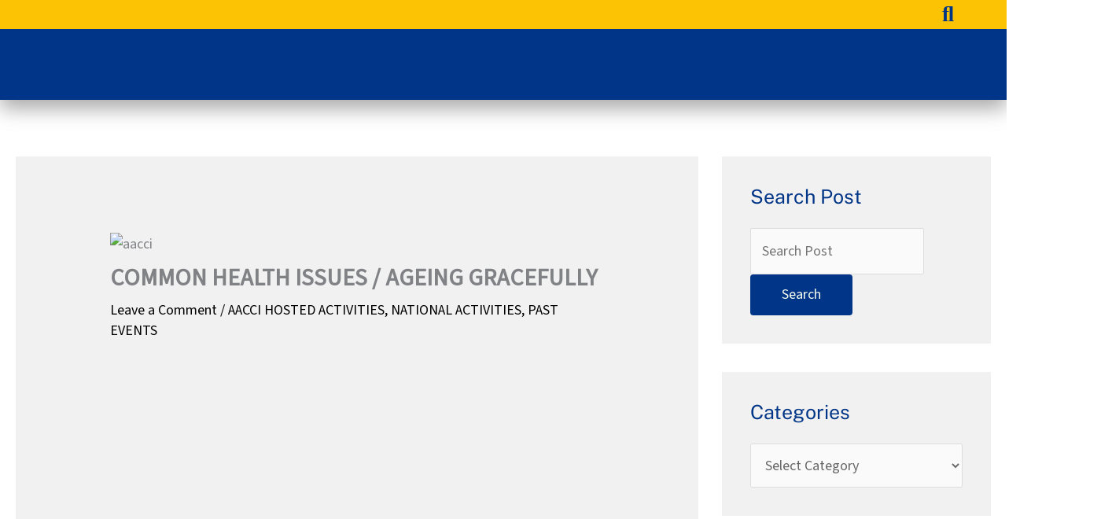

--- FILE ---
content_type: text/html; charset=UTF-8
request_url: https://aaccitrainingprograms.com/common-health-issues-ageing-gracefully/
body_size: 68755
content:
<!DOCTYPE html>
<html lang="en-US">
<head>
<meta charset="UTF-8">
<meta name="viewport" content="width=device-width, initial-scale=1">
	<link rel="profile" href="https://gmpg.org/xfn/11"> 
	<!-- Manifest added by SuperPWA - Progressive Web Apps Plugin For WordPress -->
<link rel="manifest" href="/superpwa-manifest.json">
<meta name="theme-color" content="#D5E0EB">
<!-- / SuperPWA.com -->
<title>COMMON HEALTH ISSUES / AGEING GRACEFULLY &#8211; AACCI</title>
<link rel="preload" href="https://aaccitrainingprograms.com/wp-content/astra-local-fonts/forum/6aey4Ky-Vb8Ew8IROpI.woff2" as="font" type="font/woff2" crossorigin><link rel="preload" href="https://aaccitrainingprograms.com/wp-content/astra-local-fonts/public-sans/ijwRs572Xtc6ZYQws9YVwnNGfJ4.woff2" as="font" type="font/woff2" crossorigin><link rel="preload" href="https://aaccitrainingprograms.com/wp-content/astra-local-fonts/source-sans-3/nwpBtKy2OAdR1K-IwhWudF-R9QMylBJAV3Bo8Ky462EK9Cs.woff2" as="font" type="font/woff2" crossorigin><meta name='robots' content='max-image-preview:large' />
<link rel='dns-prefetch' href='//static.addtoany.com' />
<link rel="alternate" type="application/rss+xml" title="AACCI &raquo; Feed" href="https://aaccitrainingprograms.com/feed/" />
<link rel="alternate" type="application/rss+xml" title="AACCI &raquo; Comments Feed" href="https://aaccitrainingprograms.com/comments/feed/" />
<link rel="alternate" type="application/rss+xml" title="AACCI &raquo; COMMON HEALTH ISSUES / AGEING GRACEFULLY Comments Feed" href="https://aaccitrainingprograms.com/common-health-issues-ageing-gracefully/feed/" />
<link rel="alternate" title="oEmbed (JSON)" type="application/json+oembed" href="https://aaccitrainingprograms.com/wp-json/oembed/1.0/embed?url=https%3A%2F%2Faaccitrainingprograms.com%2Fcommon-health-issues-ageing-gracefully%2F" />
<link rel="alternate" title="oEmbed (XML)" type="text/xml+oembed" href="https://aaccitrainingprograms.com/wp-json/oembed/1.0/embed?url=https%3A%2F%2Faaccitrainingprograms.com%2Fcommon-health-issues-ageing-gracefully%2F&#038;format=xml" />
<style id='wp-img-auto-sizes-contain-inline-css'>
img:is([sizes=auto i],[sizes^="auto," i]){contain-intrinsic-size:3000px 1500px}
/*# sourceURL=wp-img-auto-sizes-contain-inline-css */
</style>

<link rel='stylesheet' id='astra-theme-css-css' href='https://aaccitrainingprograms.com/wp-content/themes/astra/assets/css/minified/main.min.css?ver=4.11.15' media='all' />
<style id='astra-theme-css-inline-css'>
.ast-no-sidebar .entry-content .alignfull {margin-left: calc( -50vw + 50%);margin-right: calc( -50vw + 50%);max-width: 100vw;width: 100vw;}.ast-no-sidebar .entry-content .alignwide {margin-left: calc(-41vw + 50%);margin-right: calc(-41vw + 50%);max-width: unset;width: unset;}.ast-no-sidebar .entry-content .alignfull .alignfull,.ast-no-sidebar .entry-content .alignfull .alignwide,.ast-no-sidebar .entry-content .alignwide .alignfull,.ast-no-sidebar .entry-content .alignwide .alignwide,.ast-no-sidebar .entry-content .wp-block-column .alignfull,.ast-no-sidebar .entry-content .wp-block-column .alignwide{width: 100%;margin-left: auto;margin-right: auto;}.wp-block-gallery,.blocks-gallery-grid {margin: 0;}.wp-block-separator {max-width: 100px;}.wp-block-separator.is-style-wide,.wp-block-separator.is-style-dots {max-width: none;}.entry-content .has-2-columns .wp-block-column:first-child {padding-right: 10px;}.entry-content .has-2-columns .wp-block-column:last-child {padding-left: 10px;}@media (max-width: 782px) {.entry-content .wp-block-columns .wp-block-column {flex-basis: 100%;}.entry-content .has-2-columns .wp-block-column:first-child {padding-right: 0;}.entry-content .has-2-columns .wp-block-column:last-child {padding-left: 0;}}body .entry-content .wp-block-latest-posts {margin-left: 0;}body .entry-content .wp-block-latest-posts li {list-style: none;}.ast-no-sidebar .ast-container .entry-content .wp-block-latest-posts {margin-left: 0;}.ast-header-break-point .entry-content .alignwide {margin-left: auto;margin-right: auto;}.entry-content .blocks-gallery-item img {margin-bottom: auto;}.wp-block-pullquote {border-top: 4px solid #555d66;border-bottom: 4px solid #555d66;color: #40464d;}:root{--ast-post-nav-space:0;--ast-container-default-xlg-padding:6.67em;--ast-container-default-lg-padding:5.67em;--ast-container-default-slg-padding:4.34em;--ast-container-default-md-padding:3.34em;--ast-container-default-sm-padding:6.67em;--ast-container-default-xs-padding:2.4em;--ast-container-default-xxs-padding:1.4em;--ast-code-block-background:#EEEEEE;--ast-comment-inputs-background:#FAFAFA;--ast-normal-container-width:1200px;--ast-narrow-container-width:750px;--ast-blog-title-font-weight:normal;--ast-blog-meta-weight:inherit;--ast-global-color-primary:var(--ast-global-color-5);--ast-global-color-secondary:var(--ast-global-color-4);--ast-global-color-alternate-background:var(--ast-global-color-7);--ast-global-color-subtle-background:var(--ast-global-color-6);--ast-bg-style-guide:#F8FAFC;--ast-shadow-style-guide:0px 0px 4px 0 #00000057;--ast-global-dark-bg-style:#fff;--ast-global-dark-lfs:#fbfbfb;--ast-widget-bg-color:#fafafa;--ast-wc-container-head-bg-color:#fbfbfb;--ast-title-layout-bg:#eeeeee;--ast-search-border-color:#e7e7e7;--ast-lifter-hover-bg:#e6e6e6;--ast-gallery-block-color:#000;--srfm-color-input-label:var(--ast-global-color-2);}html{font-size:112.5%;}a,.page-title{color:#010101;}a:hover,a:focus{color:#000000;}body,button,input,select,textarea,.ast-button,.ast-custom-button{font-family:'Source Sans 3',sans-serif;font-weight:400;font-size:18px;font-size:1rem;line-height:var(--ast-body-line-height,1.7em);}blockquote{color:#00003c;}p,.entry-content p{margin-bottom:0em;}h1,h2,h3,h4,h5,h6,.entry-content :where(h1,h2,h3,h4,h5,h6),.site-title,.site-title a{font-family:'Public Sans',sans-serif;font-weight:400;text-transform:none;}.site-title{font-size:35px;font-size:1.9444444444444rem;display:none;}header .custom-logo-link img{max-width:60px;width:60px;}.astra-logo-svg{width:60px;}.site-header .site-description{font-size:15px;font-size:0.83333333333333rem;display:none;}.entry-title{font-size:22px;font-size:1.2222222222222rem;}.archive .ast-article-post .ast-article-inner,.blog .ast-article-post .ast-article-inner,.archive .ast-article-post .ast-article-inner:hover,.blog .ast-article-post .ast-article-inner:hover{overflow:hidden;}h1,.entry-content :where(h1){font-size:64px;font-size:3.5555555555556rem;font-weight:400;font-family:'Public Sans',sans-serif;line-height:1.4em;text-transform:none;}h2,.entry-content :where(h2){font-size:30px;font-size:1.6666666666667rem;font-weight:400;font-family:'Public Sans',sans-serif;line-height:1.3em;text-transform:none;}h3,.entry-content :where(h3){font-size:20px;font-size:1.1111111111111rem;font-weight:400;font-family:'Public Sans',sans-serif;line-height:1.3em;text-transform:none;}h4,.entry-content :where(h4){font-size:35px;font-size:1.9444444444444rem;line-height:1.2em;font-weight:400;font-family:'Forum',display;text-transform:none;}h5,.entry-content :where(h5){font-size:18px;font-size:1rem;line-height:1.2em;font-weight:400;font-family:'Public Sans',sans-serif;text-transform:none;}h6,.entry-content :where(h6){font-size:15px;font-size:0.83333333333333rem;line-height:1.25em;font-weight:400;font-family:'Public Sans',sans-serif;text-transform:none;}::selection{background-color:#000000;color:#ffffff;}body,h1,h2,h3,h4,h5,h6,.entry-title a,.entry-content :where(h1,h2,h3,h4,h5,h6){color:#013587;}.tagcloud a:hover,.tagcloud a:focus,.tagcloud a.current-item{color:#ffffff;border-color:#010101;background-color:#010101;}input:focus,input[type="text"]:focus,input[type="email"]:focus,input[type="url"]:focus,input[type="password"]:focus,input[type="reset"]:focus,input[type="search"]:focus,textarea:focus{border-color:#010101;}input[type="radio"]:checked,input[type=reset],input[type="checkbox"]:checked,input[type="checkbox"]:hover:checked,input[type="checkbox"]:focus:checked,input[type=range]::-webkit-slider-thumb{border-color:#010101;background-color:#010101;box-shadow:none;}.site-footer a:hover + .post-count,.site-footer a:focus + .post-count{background:#010101;border-color:#010101;}.single .nav-links .nav-previous,.single .nav-links .nav-next{color:#010101;}.entry-meta,.entry-meta *{line-height:1.45;color:#010101;}.entry-meta a:not(.ast-button):hover,.entry-meta a:not(.ast-button):hover *,.entry-meta a:not(.ast-button):focus,.entry-meta a:not(.ast-button):focus *,.page-links > .page-link,.page-links .page-link:hover,.post-navigation a:hover{color:#000000;}#cat option,.secondary .calendar_wrap thead a,.secondary .calendar_wrap thead a:visited{color:#010101;}.secondary .calendar_wrap #today,.ast-progress-val span{background:#010101;}.secondary a:hover + .post-count,.secondary a:focus + .post-count{background:#010101;border-color:#010101;}.calendar_wrap #today > a{color:#ffffff;}.page-links .page-link,.single .post-navigation a{color:#010101;}.ast-search-menu-icon .search-form button.search-submit{padding:0 4px;}.ast-search-menu-icon form.search-form{padding-right:0;}.ast-search-menu-icon.slide-search input.search-field{width:0;}.ast-header-search .ast-search-menu-icon.ast-dropdown-active .search-form,.ast-header-search .ast-search-menu-icon.ast-dropdown-active .search-field:focus{transition:all 0.2s;}.search-form input.search-field:focus{outline:none;}.ast-archive-title{color:#013587;}.widget-title,.widget .wp-block-heading{font-size:25px;font-size:1.3888888888889rem;color:#013587;}.single .ast-author-details .author-title{color:#000000;}#secondary,#secondary button,#secondary input,#secondary select,#secondary textarea{font-size:18px;font-size:1rem;}.ast-search-menu-icon.slide-search a:focus-visible:focus-visible,.astra-search-icon:focus-visible,#close:focus-visible,a:focus-visible,.ast-menu-toggle:focus-visible,.site .skip-link:focus-visible,.wp-block-loginout input:focus-visible,.wp-block-search.wp-block-search__button-inside .wp-block-search__inside-wrapper,.ast-header-navigation-arrow:focus-visible,.ast-orders-table__row .ast-orders-table__cell:focus-visible,a#ast-apply-coupon:focus-visible,#ast-apply-coupon:focus-visible,#close:focus-visible,.button.search-submit:focus-visible,#search_submit:focus,.normal-search:focus-visible,.ast-header-account-wrap:focus-visible,.astra-cart-drawer-close:focus,.ast-single-variation:focus,.ast-button:focus{outline-style:dotted;outline-color:inherit;outline-width:thin;}input:focus,input[type="text"]:focus,input[type="email"]:focus,input[type="url"]:focus,input[type="password"]:focus,input[type="reset"]:focus,input[type="search"]:focus,input[type="number"]:focus,textarea:focus,.wp-block-search__input:focus,[data-section="section-header-mobile-trigger"] .ast-button-wrap .ast-mobile-menu-trigger-minimal:focus,.ast-mobile-popup-drawer.active .menu-toggle-close:focus,#ast-scroll-top:focus,#coupon_code:focus,#ast-coupon-code:focus{border-style:dotted;border-color:inherit;border-width:thin;}input{outline:none;}.ast-logo-title-inline .site-logo-img{padding-right:1em;}.site-logo-img img{ transition:all 0.2s linear;}body .ast-oembed-container *{position:absolute;top:0;width:100%;height:100%;left:0;}body .wp-block-embed-pocket-casts .ast-oembed-container *{position:unset;}.ast-single-post-featured-section + article {margin-top: 2em;}.site-content .ast-single-post-featured-section img {width: 100%;overflow: hidden;object-fit: cover;}.site > .ast-single-related-posts-container {margin-top: 0;}@media (min-width: 922px) {.ast-desktop .ast-container--narrow {max-width: var(--ast-narrow-container-width);margin: 0 auto;}}#secondary {margin: 4em 0 2.5em;word-break: break-word;line-height: 2;}#secondary li {margin-bottom: 0.25em;}#secondary li:last-child {margin-bottom: 0;}@media (max-width: 768px) {.js_active .ast-plain-container.ast-single-post #secondary {margin-top: 1.5em;}}.ast-separate-container.ast-two-container #secondary .widget {background-color: #fff;padding: 2em;margin-bottom: 2em;}@media (min-width: 993px) {.ast-left-sidebar #secondary {padding-right: 60px;}.ast-right-sidebar #secondary {padding-left: 60px;}}@media (max-width: 993px) {.ast-right-sidebar #secondary {padding-left: 30px;}.ast-left-sidebar #secondary {padding-right: 30px;}}@media (max-width:921.9px){#ast-desktop-header{display:none;}}@media (min-width:922px){#ast-mobile-header{display:none;}}@media( max-width: 420px ) {.single .nav-links .nav-previous,.single .nav-links .nav-next {width: 100%;text-align: center;}}.wp-block-buttons.aligncenter{justify-content:center;}@media (max-width:921px){.ast-theme-transparent-header #primary,.ast-theme-transparent-header #secondary{padding:0;}}@media (max-width:921px){.ast-plain-container.ast-no-sidebar #primary{padding:0;}}.ast-plain-container.ast-no-sidebar #primary{margin-top:0;margin-bottom:0;}@media (min-width:1200px){.wp-block-group .has-background{padding:20px;}}@media (min-width:1200px){.wp-block-cover-image.alignwide .wp-block-cover__inner-container,.wp-block-cover.alignwide .wp-block-cover__inner-container,.wp-block-cover-image.alignfull .wp-block-cover__inner-container,.wp-block-cover.alignfull .wp-block-cover__inner-container{width:100%;}}.wp-block-columns{margin-bottom:unset;}.wp-block-image.size-full{margin:2rem 0;}.wp-block-separator.has-background{padding:0;}.wp-block-gallery{margin-bottom:1.6em;}.wp-block-group{padding-top:4em;padding-bottom:4em;}.wp-block-group__inner-container .wp-block-columns:last-child,.wp-block-group__inner-container :last-child,.wp-block-table table{margin-bottom:0;}.blocks-gallery-grid{width:100%;}.wp-block-navigation-link__content{padding:5px 0;}.wp-block-group .wp-block-group .has-text-align-center,.wp-block-group .wp-block-column .has-text-align-center{max-width:100%;}.has-text-align-center{margin:0 auto;}@media (max-width:1200px){.wp-block-group{padding:3em;}.wp-block-group .wp-block-group{padding:1.5em;}.wp-block-columns,.wp-block-column{margin:1rem 0;}}@media (min-width:921px){.wp-block-columns .wp-block-group{padding:2em;}}@media (max-width:544px){.wp-block-cover-image .wp-block-cover__inner-container,.wp-block-cover .wp-block-cover__inner-container{width:unset;}.wp-block-cover,.wp-block-cover-image{padding:2em 0;}.wp-block-group,.wp-block-cover{padding:2em;}.wp-block-media-text__media img,.wp-block-media-text__media video{width:unset;max-width:100%;}.wp-block-media-text.has-background .wp-block-media-text__content{padding:1em;}}.wp-block-image.aligncenter{margin-left:auto;margin-right:auto;}.wp-block-table.aligncenter{margin-left:auto;margin-right:auto;}@media (min-width:544px){.entry-content .wp-block-media-text.has-media-on-the-right .wp-block-media-text__content{padding:0 8% 0 0;}.entry-content .wp-block-media-text .wp-block-media-text__content{padding:0 0 0 8%;}.ast-plain-container .site-content .entry-content .has-custom-content-position.is-position-bottom-left > *,.ast-plain-container .site-content .entry-content .has-custom-content-position.is-position-bottom-right > *,.ast-plain-container .site-content .entry-content .has-custom-content-position.is-position-top-left > *,.ast-plain-container .site-content .entry-content .has-custom-content-position.is-position-top-right > *,.ast-plain-container .site-content .entry-content .has-custom-content-position.is-position-center-right > *,.ast-plain-container .site-content .entry-content .has-custom-content-position.is-position-center-left > *{margin:0;}}@media (max-width:544px){.entry-content .wp-block-media-text .wp-block-media-text__content{padding:8% 0;}.wp-block-media-text .wp-block-media-text__media img{width:auto;max-width:100%;}}.wp-block-button.is-style-outline .wp-block-button__link{border-color:#013587;}div.wp-block-button.is-style-outline > .wp-block-button__link:not(.has-text-color),div.wp-block-button.wp-block-button__link.is-style-outline:not(.has-text-color){color:#013587;}.wp-block-button.is-style-outline .wp-block-button__link:hover,.wp-block-buttons .wp-block-button.is-style-outline .wp-block-button__link:focus,.wp-block-buttons .wp-block-button.is-style-outline > .wp-block-button__link:not(.has-text-color):hover,.wp-block-buttons .wp-block-button.wp-block-button__link.is-style-outline:not(.has-text-color):hover{color:#fafff6;background-color:#000000;border-color:#000000;}.post-page-numbers.current .page-link,.ast-pagination .page-numbers.current{color:#ffffff;border-color:#000000;background-color:#000000;}@media (min-width:544px){.entry-content > .alignleft{margin-right:20px;}.entry-content > .alignright{margin-left:20px;}}.wp-block-button.is-style-outline .wp-block-button__link.wp-element-button,.ast-outline-button{border-color:#013587;font-family:inherit;font-weight:400;font-size:14px;font-size:0.77777777777778rem;line-height:1em;border-top-left-radius:4px;border-top-right-radius:4px;border-bottom-right-radius:4px;border-bottom-left-radius:4px;}.wp-block-buttons .wp-block-button.is-style-outline > .wp-block-button__link:not(.has-text-color),.wp-block-buttons .wp-block-button.wp-block-button__link.is-style-outline:not(.has-text-color),.ast-outline-button{color:#013587;}.wp-block-button.is-style-outline .wp-block-button__link:hover,.wp-block-buttons .wp-block-button.is-style-outline .wp-block-button__link:focus,.wp-block-buttons .wp-block-button.is-style-outline > .wp-block-button__link:not(.has-text-color):hover,.wp-block-buttons .wp-block-button.wp-block-button__link.is-style-outline:not(.has-text-color):hover,.ast-outline-button:hover,.ast-outline-button:focus,.wp-block-uagb-buttons-child .uagb-buttons-repeater.ast-outline-button:hover,.wp-block-uagb-buttons-child .uagb-buttons-repeater.ast-outline-button:focus{color:#fafff6;background-color:#000000;border-color:#000000;}.wp-block-button .wp-block-button__link.wp-element-button.is-style-outline:not(.has-background),.wp-block-button.is-style-outline>.wp-block-button__link.wp-element-button:not(.has-background),.ast-outline-button{background-color:#013587;}@media (max-width:921px){.wp-block-button.is-style-outline .wp-block-button__link.wp-element-button,.ast-outline-button{font-size:16px;font-size:0.88888888888889rem;}}@media (max-width:544px){.wp-block-button.is-style-outline .wp-block-button__link.wp-element-button,.ast-outline-button{font-size:14px;font-size:0.77777777777778rem;}}.entry-content[data-ast-blocks-layout] > figure{margin-bottom:1em;}h1.widget-title{font-weight:400;}h2.widget-title{font-weight:400;}h3.widget-title{font-weight:400;}.elementor-widget-container .elementor-loop-container .e-loop-item[data-elementor-type="loop-item"]{width:100%;}@media (max-width:921px){.ast-left-sidebar #content > .ast-container{display:flex;flex-direction:column-reverse;width:100%;}.ast-separate-container .ast-article-post,.ast-separate-container .ast-article-single{padding:1.5em 2.14em;}.ast-author-box img.avatar{margin:20px 0 0 0;}}@media (max-width:921px){#secondary.secondary{padding-top:0;}.ast-separate-container.ast-right-sidebar #secondary{padding-left:1em;padding-right:1em;}.ast-separate-container.ast-two-container #secondary{padding-left:0;padding-right:0;}.ast-page-builder-template .entry-header #secondary,.ast-page-builder-template #secondary{margin-top:1.5em;}}@media (max-width:921px){.ast-right-sidebar #primary{padding-right:0;}.ast-page-builder-template.ast-left-sidebar #secondary,.ast-page-builder-template.ast-right-sidebar #secondary{padding-right:20px;padding-left:20px;}.ast-right-sidebar #secondary,.ast-left-sidebar #primary{padding-left:0;}.ast-left-sidebar #secondary{padding-right:0;}}@media (min-width:922px){.ast-separate-container.ast-right-sidebar #primary,.ast-separate-container.ast-left-sidebar #primary{border:0;}.search-no-results.ast-separate-container #primary{margin-bottom:4em;}}@media (min-width:922px){.ast-right-sidebar #primary{border-right:1px solid var(--ast-border-color);}.ast-left-sidebar #primary{border-left:1px solid var(--ast-border-color);}.ast-right-sidebar #secondary{border-left:1px solid var(--ast-border-color);margin-left:-1px;}.ast-left-sidebar #secondary{border-right:1px solid var(--ast-border-color);margin-right:-1px;}.ast-separate-container.ast-two-container.ast-right-sidebar #secondary{padding-left:30px;padding-right:0;}.ast-separate-container.ast-two-container.ast-left-sidebar #secondary{padding-right:30px;padding-left:0;}.ast-separate-container.ast-right-sidebar #secondary,.ast-separate-container.ast-left-sidebar #secondary{border:0;margin-left:auto;margin-right:auto;}.ast-separate-container.ast-two-container #secondary .widget:last-child{margin-bottom:0;}}.elementor-widget-button .elementor-button{border-style:solid;text-decoration:none;border-top-width:0;border-right-width:0;border-left-width:0;border-bottom-width:0;}body .elementor-button.elementor-size-sm,body .elementor-button.elementor-size-xs,body .elementor-button.elementor-size-md,body .elementor-button.elementor-size-lg,body .elementor-button.elementor-size-xl,body .elementor-button{border-top-left-radius:4px;border-top-right-radius:4px;border-bottom-right-radius:4px;border-bottom-left-radius:4px;padding-top:17px;padding-right:40px;padding-bottom:17px;padding-left:40px;}@media (max-width:921px){.elementor-widget-button .elementor-button.elementor-size-sm,.elementor-widget-button .elementor-button.elementor-size-xs,.elementor-widget-button .elementor-button.elementor-size-md,.elementor-widget-button .elementor-button.elementor-size-lg,.elementor-widget-button .elementor-button.elementor-size-xl,.elementor-widget-button .elementor-button{padding-top:16px;padding-right:32px;padding-bottom:16px;padding-left:32px;}}@media (max-width:544px){.elementor-widget-button .elementor-button.elementor-size-sm,.elementor-widget-button .elementor-button.elementor-size-xs,.elementor-widget-button .elementor-button.elementor-size-md,.elementor-widget-button .elementor-button.elementor-size-lg,.elementor-widget-button .elementor-button.elementor-size-xl,.elementor-widget-button .elementor-button{padding-top:15px;padding-right:28px;padding-bottom:15px;padding-left:28px;}}.elementor-widget-button .elementor-button{border-color:#013587;background-color:#013587;}.elementor-widget-button .elementor-button:hover,.elementor-widget-button .elementor-button:focus{color:#fafff6;background-color:#000000;border-color:#000000;}.wp-block-button .wp-block-button__link ,.elementor-widget-button .elementor-button,.elementor-widget-button .elementor-button:visited{color:#f7fff1;}.elementor-widget-button .elementor-button{font-weight:400;font-size:14px;font-size:0.77777777777778rem;line-height:1em;text-transform:none;}body .elementor-button.elementor-size-sm,body .elementor-button.elementor-size-xs,body .elementor-button.elementor-size-md,body .elementor-button.elementor-size-lg,body .elementor-button.elementor-size-xl,body .elementor-button{font-size:14px;font-size:0.77777777777778rem;}.wp-block-button .wp-block-button__link:hover,.wp-block-button .wp-block-button__link:focus{color:#fafff6;background-color:#000000;border-color:#000000;}.elementor-widget-heading h1.elementor-heading-title{line-height:1.4em;}.elementor-widget-heading h2.elementor-heading-title{line-height:1.3em;}.elementor-widget-heading h3.elementor-heading-title{line-height:1.3em;}.elementor-widget-heading h4.elementor-heading-title{line-height:1.2em;}.elementor-widget-heading h5.elementor-heading-title{line-height:1.2em;}.elementor-widget-heading h6.elementor-heading-title{line-height:1.25em;}.wp-block-button .wp-block-button__link{border-color:#013587;background-color:#013587;color:#f7fff1;font-family:inherit;font-weight:400;line-height:1em;text-transform:none;font-size:14px;font-size:0.77777777777778rem;border-top-left-radius:4px;border-top-right-radius:4px;border-bottom-right-radius:4px;border-bottom-left-radius:4px;padding-top:17px;padding-right:40px;padding-bottom:17px;padding-left:40px;}@media (max-width:921px){.wp-block-button .wp-block-button__link{font-size:16px;font-size:0.88888888888889rem;padding-top:16px;padding-right:32px;padding-bottom:16px;padding-left:32px;}}@media (max-width:544px){.wp-block-button .wp-block-button__link{font-size:14px;font-size:0.77777777777778rem;padding-top:15px;padding-right:28px;padding-bottom:15px;padding-left:28px;}}.menu-toggle,button,.ast-button,.ast-custom-button,.button,input#submit,input[type="button"],input[type="submit"],input[type="reset"],form[CLASS*="wp-block-search__"].wp-block-search .wp-block-search__inside-wrapper .wp-block-search__button,body .wp-block-file .wp-block-file__button{border-style:solid;border-top-width:0;border-right-width:0;border-left-width:0;border-bottom-width:0;color:#f7fff1;border-color:#013587;background-color:#013587;padding-top:17px;padding-right:40px;padding-bottom:17px;padding-left:40px;font-family:inherit;font-weight:400;font-size:14px;font-size:0.77777777777778rem;line-height:1em;text-transform:none;border-top-left-radius:4px;border-top-right-radius:4px;border-bottom-right-radius:4px;border-bottom-left-radius:4px;}button:focus,.menu-toggle:hover,button:hover,.ast-button:hover,.ast-custom-button:hover .button:hover,.ast-custom-button:hover ,input[type=reset]:hover,input[type=reset]:focus,input#submit:hover,input#submit:focus,input[type="button"]:hover,input[type="button"]:focus,input[type="submit"]:hover,input[type="submit"]:focus,form[CLASS*="wp-block-search__"].wp-block-search .wp-block-search__inside-wrapper .wp-block-search__button:hover,form[CLASS*="wp-block-search__"].wp-block-search .wp-block-search__inside-wrapper .wp-block-search__button:focus,body .wp-block-file .wp-block-file__button:hover,body .wp-block-file .wp-block-file__button:focus{color:#fafff6;background-color:#000000;border-color:#000000;}@media (max-width:921px){.menu-toggle,button,.ast-button,.ast-custom-button,.button,input#submit,input[type="button"],input[type="submit"],input[type="reset"],form[CLASS*="wp-block-search__"].wp-block-search .wp-block-search__inside-wrapper .wp-block-search__button,body .wp-block-file .wp-block-file__button{padding-top:16px;padding-right:32px;padding-bottom:16px;padding-left:32px;font-size:16px;font-size:0.88888888888889rem;}}@media (max-width:544px){.menu-toggle,button,.ast-button,.ast-custom-button,.button,input#submit,input[type="button"],input[type="submit"],input[type="reset"],form[CLASS*="wp-block-search__"].wp-block-search .wp-block-search__inside-wrapper .wp-block-search__button,body .wp-block-file .wp-block-file__button{padding-top:15px;padding-right:28px;padding-bottom:15px;padding-left:28px;font-size:14px;font-size:0.77777777777778rem;}}@media (max-width:921px){.menu-toggle,button,.ast-button,.button,input#submit,input[type="button"],input[type="submit"],input[type="reset"]{font-size:16px;font-size:0.88888888888889rem;}.ast-mobile-header-stack .main-header-bar .ast-search-menu-icon{display:inline-block;}.ast-header-break-point.ast-header-custom-item-outside .ast-mobile-header-stack .main-header-bar .ast-search-icon{margin:0;}.ast-comment-avatar-wrap img{max-width:2.5em;}.ast-comment-meta{padding:0 1.8888em 1.3333em;}.ast-separate-container .ast-comment-list li.depth-1{padding:1.5em 2.14em;}.ast-separate-container .comment-respond{padding:2em 2.14em;}}@media (min-width:544px){.ast-container{max-width:100%;}}@media (max-width:544px){.ast-separate-container .ast-article-post,.ast-separate-container .ast-article-single,.ast-separate-container .comments-title,.ast-separate-container .ast-archive-description{padding:1.5em 1em;}.ast-separate-container #content .ast-container{padding-left:0.54em;padding-right:0.54em;}.ast-separate-container .ast-comment-list .bypostauthor{padding:.5em;}.ast-search-menu-icon.ast-dropdown-active .search-field{width:170px;}.menu-toggle,button,.ast-button,.button,input#submit,input[type="button"],input[type="submit"],input[type="reset"]{font-size:14px;font-size:0.77777777777778rem;}.ast-separate-container #secondary{padding-top:0;}.ast-separate-container.ast-two-container #secondary .widget{margin-bottom:1.5em;padding-left:1em;padding-right:1em;}} #ast-mobile-header .ast-site-header-cart-li a{pointer-events:none;}body,.ast-separate-container{background-color:var(--ast-global-color-5);background-image:none;}.entry-content > .wp-block-group,.entry-content > .wp-block-media-text,.entry-content > .wp-block-cover,.entry-content > .wp-block-columns{max-width:58em;width:calc(100% - 4em);margin-left:auto;margin-right:auto;}.entry-content [class*="__inner-container"] > .alignfull{max-width:100%;margin-left:0;margin-right:0;}.entry-content [class*="__inner-container"] > *:not(.alignwide):not(.alignfull):not(.alignleft):not(.alignright){margin-left:auto;margin-right:auto;}.entry-content [class*="__inner-container"] > *:not(.alignwide):not(p):not(.alignfull):not(.alignleft):not(.alignright):not(.is-style-wide):not(iframe){max-width:50rem;width:100%;}@media (min-width:921px){.entry-content > .wp-block-group.alignwide.has-background,.entry-content > .wp-block-group.alignfull.has-background,.entry-content > .wp-block-cover.alignwide,.entry-content > .wp-block-cover.alignfull,.entry-content > .wp-block-columns.has-background.alignwide,.entry-content > .wp-block-columns.has-background.alignfull{margin-top:0;margin-bottom:0;padding:6em 4em;}.entry-content > .wp-block-columns.has-background{margin-bottom:0;}}@media (min-width:1200px){.entry-content .alignfull p{max-width:1200px;}.entry-content .alignfull{max-width:100%;width:100%;}.ast-page-builder-template .entry-content .alignwide,.entry-content [class*="__inner-container"] > .alignwide{max-width:1200px;margin-left:0;margin-right:0;}.entry-content .alignfull [class*="__inner-container"] > .alignwide{max-width:80rem;}}@media (min-width:545px){.site-main .entry-content > .alignwide{margin:0 auto;}.wp-block-group.has-background,.entry-content > .wp-block-cover,.entry-content > .wp-block-columns.has-background{padding:4em;margin-top:0;margin-bottom:0;}.entry-content .wp-block-media-text.alignfull .wp-block-media-text__content,.entry-content .wp-block-media-text.has-background .wp-block-media-text__content{padding:0 8%;}}@media (max-width:921px){.site-title{display:none;}.site-header .site-description{display:none;}h1,.entry-content :where(h1){font-size:30px;}h2,.entry-content :where(h2){font-size:25px;}h3,.entry-content :where(h3){font-size:20px;}h4,.entry-content :where(h4){font-size:35px;font-size:1.9444444444444rem;}.astra-logo-svg{width:60px;}header .custom-logo-link img,.ast-header-break-point .site-logo-img .custom-mobile-logo-link img{max-width:60px;width:60px;}}@media (max-width:544px){.site-title{display:none;}.site-header .site-description{display:none;}.entry-title{font-size:20px;font-size:1.1111111111111rem;}h1,.entry-content :where(h1){font-size:30px;}h2,.entry-content :where(h2){font-size:25px;}h3,.entry-content :where(h3){font-size:20px;}h4,.entry-content :where(h4){font-size:24px;font-size:1.3333333333333rem;}header .custom-logo-link img,.ast-header-break-point .site-branding img,.ast-header-break-point .custom-logo-link img{max-width:50px;width:50px;}.astra-logo-svg{width:50px;}.ast-header-break-point .site-logo-img .custom-mobile-logo-link img{max-width:50px;}}@media (max-width:921px){html{font-size:102.6%;}}@media (max-width:544px){html{font-size:102.6%;}}@media (min-width:922px){.ast-container{max-width:1240px;}}@media (min-width:922px){.site-content .ast-container{display:flex;}}@media (max-width:921px){.site-content .ast-container{flex-direction:column;}}@media (min-width:922px){.blog .site-content > .ast-container,.archive .site-content > .ast-container,.search .site-content > .ast-container{max-width:1600px;}}@media (min-width:922px){.single-post .site-content > .ast-container{max-width:1400px;}}@media (min-width:922px){.main-header-menu .sub-menu .menu-item.ast-left-align-sub-menu:hover > .sub-menu,.main-header-menu .sub-menu .menu-item.ast-left-align-sub-menu.focus > .sub-menu{margin-left:-0px;}}.site .comments-area{padding-bottom:3em;}.footer-widget-area[data-section^="section-fb-html-"] .ast-builder-html-element{text-align:center;}.wp-block-search {margin-bottom: 20px;}.wp-block-site-tagline {margin-top: 20px;}form.wp-block-search .wp-block-search__input,.wp-block-search.wp-block-search__button-inside .wp-block-search__inside-wrapper {border-color: #eaeaea;background: #fafafa;}.wp-block-search.wp-block-search__button-inside .wp-block-search__inside-wrapper .wp-block-search__input:focus,.wp-block-loginout input:focus {outline: thin dotted;}.wp-block-loginout input:focus {border-color: transparent;} form.wp-block-search .wp-block-search__inside-wrapper .wp-block-search__input {padding: 12px;}form.wp-block-search .wp-block-search__button svg {fill: currentColor;width: 20px;height: 20px;}.wp-block-loginout p label {display: block;}.wp-block-loginout p:not(.login-remember):not(.login-submit) input {width: 100%;}.wp-block-loginout .login-remember input {width: 1.1rem;height: 1.1rem;margin: 0 5px 4px 0;vertical-align: middle;}.wp-block-file {display: flex;align-items: center;flex-wrap: wrap;justify-content: space-between;}.wp-block-pullquote {border: none;}.wp-block-pullquote blockquote::before {content: "\201D";font-family: "Helvetica",sans-serif;display: flex;transform: rotate( 180deg );font-size: 6rem;font-style: normal;line-height: 1;font-weight: bold;align-items: center;justify-content: center;}.has-text-align-right > blockquote::before {justify-content: flex-start;}.has-text-align-left > blockquote::before {justify-content: flex-end;}figure.wp-block-pullquote.is-style-solid-color blockquote {max-width: 100%;text-align: inherit;}blockquote {padding: 0 1.2em 1.2em;}.wp-block-button__link {border: 2px solid currentColor;}body .wp-block-file .wp-block-file__button {text-decoration: none;}ul.wp-block-categories-list.wp-block-categories,ul.wp-block-archives-list.wp-block-archives {list-style-type: none;}ul,ol {margin-left: 20px;}figure.alignright figcaption {text-align: right;}:root .has-ast-global-color-0-color{color:var(--ast-global-color-0);}:root .has-ast-global-color-0-background-color{background-color:var(--ast-global-color-0);}:root .wp-block-button .has-ast-global-color-0-color{color:var(--ast-global-color-0);}:root .wp-block-button .has-ast-global-color-0-background-color{background-color:var(--ast-global-color-0);}:root .has-ast-global-color-1-color{color:var(--ast-global-color-1);}:root .has-ast-global-color-1-background-color{background-color:var(--ast-global-color-1);}:root .wp-block-button .has-ast-global-color-1-color{color:var(--ast-global-color-1);}:root .wp-block-button .has-ast-global-color-1-background-color{background-color:var(--ast-global-color-1);}:root .has-ast-global-color-2-color{color:var(--ast-global-color-2);}:root .has-ast-global-color-2-background-color{background-color:var(--ast-global-color-2);}:root .wp-block-button .has-ast-global-color-2-color{color:var(--ast-global-color-2);}:root .wp-block-button .has-ast-global-color-2-background-color{background-color:var(--ast-global-color-2);}:root .has-ast-global-color-3-color{color:var(--ast-global-color-3);}:root .has-ast-global-color-3-background-color{background-color:var(--ast-global-color-3);}:root .wp-block-button .has-ast-global-color-3-color{color:var(--ast-global-color-3);}:root .wp-block-button .has-ast-global-color-3-background-color{background-color:var(--ast-global-color-3);}:root .has-ast-global-color-4-color{color:var(--ast-global-color-4);}:root .has-ast-global-color-4-background-color{background-color:var(--ast-global-color-4);}:root .wp-block-button .has-ast-global-color-4-color{color:var(--ast-global-color-4);}:root .wp-block-button .has-ast-global-color-4-background-color{background-color:var(--ast-global-color-4);}:root .has-ast-global-color-5-color{color:var(--ast-global-color-5);}:root .has-ast-global-color-5-background-color{background-color:var(--ast-global-color-5);}:root .wp-block-button .has-ast-global-color-5-color{color:var(--ast-global-color-5);}:root .wp-block-button .has-ast-global-color-5-background-color{background-color:var(--ast-global-color-5);}:root .has-ast-global-color-6-color{color:var(--ast-global-color-6);}:root .has-ast-global-color-6-background-color{background-color:var(--ast-global-color-6);}:root .wp-block-button .has-ast-global-color-6-color{color:var(--ast-global-color-6);}:root .wp-block-button .has-ast-global-color-6-background-color{background-color:var(--ast-global-color-6);}:root .has-ast-global-color-7-color{color:var(--ast-global-color-7);}:root .has-ast-global-color-7-background-color{background-color:var(--ast-global-color-7);}:root .wp-block-button .has-ast-global-color-7-color{color:var(--ast-global-color-7);}:root .wp-block-button .has-ast-global-color-7-background-color{background-color:var(--ast-global-color-7);}:root .has-ast-global-color-8-color{color:var(--ast-global-color-8);}:root .has-ast-global-color-8-background-color{background-color:var(--ast-global-color-8);}:root .wp-block-button .has-ast-global-color-8-color{color:var(--ast-global-color-8);}:root .wp-block-button .has-ast-global-color-8-background-color{background-color:var(--ast-global-color-8);}:root{--ast-global-color-0:#ffd936;--ast-global-color-1:#dab200;--ast-global-color-2:#536942;--ast-global-color-3:rgba(82,104,64,0.75);--ast-global-color-4:#f6f8f5;--ast-global-color-5:#ffffff;--ast-global-color-6:rgba(82,104,64,0.8);--ast-global-color-7:rgba(82,104,64,0.5);--ast-global-color-8:rgba(82,104,64,0.3);}:root {--ast-border-color : #dddddd;}.ast-single-entry-banner {-js-display: flex;display: flex;flex-direction: column;justify-content: center;text-align: center;position: relative;background: var(--ast-title-layout-bg);}.ast-single-entry-banner[data-banner-layout="layout-1"] {max-width: 1200px;background: inherit;padding: 20px 0;}.ast-single-entry-banner[data-banner-width-type="custom"] {margin: 0 auto;width: 100%;}.ast-single-entry-banner + .site-content .entry-header {margin-bottom: 0;}.site .ast-author-avatar {--ast-author-avatar-size: ;}a.ast-underline-text {text-decoration: underline;}.ast-container > .ast-terms-link {position: relative;display: block;}a.ast-button.ast-badge-tax {padding: 4px 8px;border-radius: 3px;font-size: inherit;}header.entry-header:not(.related-entry-header){text-align:left;}header.entry-header:not(.related-entry-header) .entry-title{font-weight:600;font-size:30px;font-size:1.6666666666667rem;}header.entry-header:not(.related-entry-header) > *:not(:last-child){margin-bottom:10px;}@media (max-width:921px){header.entry-header:not(.related-entry-header){text-align:left;}}@media (max-width:544px){header.entry-header:not(.related-entry-header){text-align:left;}header.entry-header:not(.related-entry-header) .entry-title{font-size:20px;font-size:1.1111111111111rem;}}.ast-archive-entry-banner {-js-display: flex;display: flex;flex-direction: column;justify-content: center;text-align: center;position: relative;background: var(--ast-title-layout-bg);}.ast-archive-entry-banner[data-banner-width-type="custom"] {margin: 0 auto;width: 100%;}.ast-archive-entry-banner[data-banner-layout="layout-1"] {background: inherit;padding: 20px 0;text-align: left;}body.archive .ast-archive-description{max-width:1200px;width:100%;text-align:left;padding-top:3em;padding-right:3em;padding-bottom:3em;padding-left:3em;}body.archive .ast-archive-description .ast-archive-title,body.archive .ast-archive-description .ast-archive-title *{font-weight:600;font-size:30px;font-size:1.6666666666667rem;}body.archive .ast-archive-description > *:not(:last-child){margin-bottom:0px;}@media (max-width:921px){body.archive .ast-archive-description{text-align:left;}}@media (max-width:544px){body.archive .ast-archive-description{text-align:left;padding-top:1em;padding-right:1em;padding-bottom:1em;padding-left:1em;}body.archive .ast-archive-description .ast-archive-title{font-size:30px;font-size:1.6666666666667rem;}}.ast-breadcrumbs .trail-browse,.ast-breadcrumbs .trail-items,.ast-breadcrumbs .trail-items li{display:inline-block;margin:0;padding:0;border:none;background:inherit;text-indent:0;text-decoration:none;}.ast-breadcrumbs .trail-browse{font-size:inherit;font-style:inherit;font-weight:inherit;color:inherit;}.ast-breadcrumbs .trail-items{list-style:none;}.trail-items li::after{padding:0 0.3em;content:"\00bb";}.trail-items li:last-of-type::after{display:none;}h1,h2,h3,h4,h5,h6,.entry-content :where(h1,h2,h3,h4,h5,h6){color:#013587;}.entry-title a{color:#013587;}@media (max-width:921px){.ast-builder-grid-row-container.ast-builder-grid-row-tablet-3-firstrow .ast-builder-grid-row > *:first-child,.ast-builder-grid-row-container.ast-builder-grid-row-tablet-3-lastrow .ast-builder-grid-row > *:last-child{grid-column:1 / -1;}}@media (max-width:544px){.ast-builder-grid-row-container.ast-builder-grid-row-mobile-3-firstrow .ast-builder-grid-row > *:first-child,.ast-builder-grid-row-container.ast-builder-grid-row-mobile-3-lastrow .ast-builder-grid-row > *:last-child{grid-column:1 / -1;}}@media (max-width:921px){.ast-builder-layout-element .ast-site-identity{margin-top:5px;margin-left:15px;}}@media (max-width:544px){.ast-builder-layout-element .ast-site-identity{margin-top:5px;margin-bottom:0px;margin-left:20px;margin-right:0px;}}.ast-builder-layout-element[data-section="title_tagline"]{display:flex;}@media (max-width:921px){.ast-header-break-point .ast-builder-layout-element[data-section="title_tagline"]{display:flex;}}@media (max-width:544px){.ast-header-break-point .ast-builder-layout-element[data-section="title_tagline"]{display:flex;}}[data-section*="section-hb-button-"] .menu-link{display:none;}.ast-header-button-1[data-section*="section-hb-button-"] .ast-builder-button-wrap .ast-custom-button{font-size:15px;font-size:0.83333333333333rem;}.ast-header-button-1 .ast-custom-button{color:var(--ast-global-color-4);background:rgba(0,0,0,0);border-color:var(--ast-global-color-4);border-top-width:1px;border-bottom-width:1px;border-left-width:1px;border-right-width:1px;}.ast-header-button-1 .ast-custom-button:hover{color:var(--ast-global-color-5);background:rgba(0,0,0,0);border-color:var(--ast-global-color-5);}.ast-header-button-1[data-section*="section-hb-button-"] .ast-builder-button-wrap .ast-custom-button{padding-top:15px;padding-bottom:15px;padding-left:25px;padding-right:25px;}.ast-header-button-1[data-section="section-hb-button-1"]{display:flex;}@media (max-width:921px){.ast-header-break-point .ast-header-button-1[data-section="section-hb-button-1"]{display:flex;}}@media (max-width:544px){.ast-header-break-point .ast-header-button-1[data-section="section-hb-button-1"]{display:flex;}}.ast-builder-menu-1{font-family:inherit;font-weight:inherit;}.ast-builder-menu-1 .menu-item > .menu-link{color:var(--ast-global-color-3);}.ast-builder-menu-1 .menu-item > .ast-menu-toggle{color:var(--ast-global-color-3);}.ast-builder-menu-1 .menu-item:hover > .menu-link,.ast-builder-menu-1 .inline-on-mobile .menu-item:hover > .ast-menu-toggle{color:var(--ast-global-color-1);}.ast-builder-menu-1 .menu-item:hover > .ast-menu-toggle{color:var(--ast-global-color-1);}.ast-builder-menu-1 .menu-item.current-menu-item > .menu-link,.ast-builder-menu-1 .inline-on-mobile .menu-item.current-menu-item > .ast-menu-toggle,.ast-builder-menu-1 .current-menu-ancestor > .menu-link{color:var(--ast-global-color-1);}.ast-builder-menu-1 .menu-item.current-menu-item > .ast-menu-toggle{color:var(--ast-global-color-1);}.ast-builder-menu-1 .sub-menu,.ast-builder-menu-1 .inline-on-mobile .sub-menu{border-top-width:2px;border-bottom-width:0px;border-right-width:0px;border-left-width:0px;border-color:#000000;border-style:solid;}.ast-builder-menu-1 .sub-menu .sub-menu{top:-2px;}.ast-builder-menu-1 .main-header-menu > .menu-item > .sub-menu,.ast-builder-menu-1 .main-header-menu > .menu-item > .astra-full-megamenu-wrapper{margin-top:0px;}.ast-desktop .ast-builder-menu-1 .main-header-menu > .menu-item > .sub-menu:before,.ast-desktop .ast-builder-menu-1 .main-header-menu > .menu-item > .astra-full-megamenu-wrapper:before{height:calc( 0px + 2px + 5px );}.ast-desktop .ast-builder-menu-1 .menu-item .sub-menu .menu-link{border-style:none;}@media (max-width:921px){.ast-header-break-point .ast-builder-menu-1 .menu-item.menu-item-has-children > .ast-menu-toggle{top:0;}.ast-builder-menu-1 .inline-on-mobile .menu-item.menu-item-has-children > .ast-menu-toggle{right:-15px;}.ast-builder-menu-1 .menu-item-has-children > .menu-link:after{content:unset;}.ast-builder-menu-1 .main-header-menu > .menu-item > .sub-menu,.ast-builder-menu-1 .main-header-menu > .menu-item > .astra-full-megamenu-wrapper{margin-top:0;}}@media (max-width:544px){.ast-header-break-point .ast-builder-menu-1 .menu-item.menu-item-has-children > .ast-menu-toggle{top:0;}.ast-builder-menu-1 .main-header-menu > .menu-item > .sub-menu,.ast-builder-menu-1 .main-header-menu > .menu-item > .astra-full-megamenu-wrapper{margin-top:0;}}.ast-builder-menu-1{display:flex;}@media (max-width:921px){.ast-header-break-point .ast-builder-menu-1{display:flex;}}@media (max-width:544px){.ast-header-break-point .ast-builder-menu-1{display:flex;}}.ast-builder-html-element img.alignnone{display:inline-block;}.ast-builder-html-element p:first-child{margin-top:0;}.ast-builder-html-element p:last-child{margin-bottom:0;}.ast-header-break-point .main-header-bar .ast-builder-html-element{line-height:1.85714285714286;}@media (max-width:921px){.footer-widget-area[data-section="section-fb-html-1"]{margin-top:30px;margin-bottom:29px;margin-left:0px;margin-right:0px;}}@media (max-width:544px){.footer-widget-area[data-section="section-fb-html-1"]{margin-top:15px;margin-bottom:25px;margin-left:0px;margin-right:0px;}}.footer-widget-area[data-section="section-fb-html-1"]{display:block;}@media (max-width:921px){.ast-header-break-point .footer-widget-area[data-section="section-fb-html-1"]{display:block;}}@media (max-width:544px){.ast-header-break-point .footer-widget-area[data-section="section-fb-html-1"]{display:block;}}.footer-widget-area[data-section="section-fb-html-1"] .ast-builder-html-element{text-align:center;}@media (max-width:921px){.footer-widget-area[data-section="section-fb-html-1"] .ast-builder-html-element{text-align:center;}}@media (max-width:544px){.footer-widget-area[data-section="section-fb-html-1"] .ast-builder-html-element{text-align:center;}}.ast-footer-copyright{text-align:right;}.ast-footer-copyright.site-footer-focus-item {color:var(--ast-global-color-2);margin-top:0px;margin-bottom:0px;margin-left:0px;margin-right:40px;}@media (max-width:921px){.ast-footer-copyright{text-align:center;}.ast-footer-copyright.site-footer-focus-item {margin-top:0px;margin-bottom:0px;margin-left:0px;margin-right:0px;}}@media (max-width:544px){.ast-footer-copyright{text-align:center;}.ast-footer-copyright.site-footer-focus-item {margin-top:0px;margin-bottom:0px;margin-left:0px;margin-right:0px;}}.ast-footer-copyright.ast-builder-layout-element{display:flex;}@media (max-width:921px){.ast-header-break-point .ast-footer-copyright.ast-builder-layout-element{display:flex;}}@media (max-width:544px){.ast-header-break-point .ast-footer-copyright.ast-builder-layout-element{display:flex;}}.site-primary-footer-wrap{padding-top:45px;padding-bottom:45px;}.site-primary-footer-wrap[data-section="section-primary-footer-builder"]{background-color:var(--ast-global-color-5);background-image:none;}.site-primary-footer-wrap[data-section="section-primary-footer-builder"] .ast-builder-grid-row{max-width:1200px;margin-left:auto;margin-right:auto;}.site-primary-footer-wrap[data-section="section-primary-footer-builder"] .ast-builder-grid-row,.site-primary-footer-wrap[data-section="section-primary-footer-builder"] .site-footer-section{align-items:center;}.site-primary-footer-wrap[data-section="section-primary-footer-builder"].ast-footer-row-inline .site-footer-section{display:flex;margin-bottom:0;}.ast-builder-grid-row-3-equal .ast-builder-grid-row{grid-template-columns:repeat( 3,1fr );}@media (max-width:921px){.site-primary-footer-wrap[data-section="section-primary-footer-builder"].ast-footer-row-tablet-inline .site-footer-section{display:flex;margin-bottom:0;}.site-primary-footer-wrap[data-section="section-primary-footer-builder"].ast-footer-row-tablet-stack .site-footer-section{display:block;margin-bottom:10px;}.ast-builder-grid-row-container.ast-builder-grid-row-tablet-full .ast-builder-grid-row{grid-template-columns:1fr;}}@media (max-width:544px){.site-primary-footer-wrap[data-section="section-primary-footer-builder"].ast-footer-row-mobile-inline .site-footer-section{display:flex;margin-bottom:0;}.site-primary-footer-wrap[data-section="section-primary-footer-builder"].ast-footer-row-mobile-stack .site-footer-section{display:block;margin-bottom:10px;}.ast-builder-grid-row-container.ast-builder-grid-row-mobile-full .ast-builder-grid-row{grid-template-columns:1fr;}}.site-primary-footer-wrap[data-section="section-primary-footer-builder"]{padding-top:30px;padding-bottom:30px;margin-top:0px;margin-bottom:0px;}@media (max-width:921px){.site-primary-footer-wrap[data-section="section-primary-footer-builder"]{padding-top:50px;padding-bottom:30px;padding-left:20px;padding-right:20px;margin-top:0px;margin-bottom:0px;margin-left:0px;margin-right:0px;}}@media (max-width:544px){.site-primary-footer-wrap[data-section="section-primary-footer-builder"]{padding-top:35px;padding-bottom:35px;padding-left:0px;padding-right:0px;margin-top:0px;margin-bottom:0px;margin-left:0px;margin-right:0px;}}.site-primary-footer-wrap[data-section="section-primary-footer-builder"]{display:grid;}@media (max-width:921px){.ast-header-break-point .site-primary-footer-wrap[data-section="section-primary-footer-builder"]{display:grid;}}@media (max-width:544px){.ast-header-break-point .site-primary-footer-wrap[data-section="section-primary-footer-builder"]{display:grid;}}.footer-widget-area.widget-area.site-footer-focus-item{width:auto;}.ast-footer-row-inline .footer-widget-area.widget-area.site-footer-focus-item{width:100%;}.elementor-posts-container [CLASS*="ast-width-"]{width:100%;}.elementor-template-full-width .ast-container{display:block;}.elementor-screen-only,.screen-reader-text,.screen-reader-text span,.ui-helper-hidden-accessible{top:0 !important;}@media (max-width:544px){.elementor-element .elementor-wc-products .woocommerce[class*="columns-"] ul.products li.product{width:auto;margin:0;}.elementor-element .woocommerce .woocommerce-result-count{float:none;}}.ast-header-button-1 .ast-custom-button{box-shadow:0px 0px 0px 0px rgba(0,0,0,0.1);}.ast-desktop .ast-mega-menu-enabled .ast-builder-menu-1 div:not( .astra-full-megamenu-wrapper) .sub-menu,.ast-builder-menu-1 .inline-on-mobile .sub-menu,.ast-desktop .ast-builder-menu-1 .astra-full-megamenu-wrapper,.ast-desktop .ast-builder-menu-1 .menu-item .sub-menu{box-shadow:0px 4px 10px -2px rgba(0,0,0,0.1);}.ast-desktop .ast-mobile-popup-drawer.active .ast-mobile-popup-inner{max-width:35%;}@media (max-width:921px){.ast-mobile-popup-drawer.active .ast-mobile-popup-inner{max-width:90%;}}@media (max-width:544px){.ast-mobile-popup-drawer.active .ast-mobile-popup-inner{max-width:90%;}}.ast-header-break-point .main-header-bar{border-bottom-width:1px;}@media (min-width:922px){.main-header-bar{border-bottom-width:1px;}}@media (min-width:922px){#primary{width:70%;}#secondary{width:30%;}}.main-header-menu .menu-item,#astra-footer-menu .menu-item,.main-header-bar .ast-masthead-custom-menu-items{-js-display:flex;display:flex;-webkit-box-pack:center;-webkit-justify-content:center;-moz-box-pack:center;-ms-flex-pack:center;justify-content:center;-webkit-box-orient:vertical;-webkit-box-direction:normal;-webkit-flex-direction:column;-moz-box-orient:vertical;-moz-box-direction:normal;-ms-flex-direction:column;flex-direction:column;}.main-header-menu > .menu-item > .menu-link,#astra-footer-menu > .menu-item > .menu-link{height:100%;-webkit-box-align:center;-webkit-align-items:center;-moz-box-align:center;-ms-flex-align:center;align-items:center;-js-display:flex;display:flex;}.ast-header-break-point .main-navigation ul .menu-item .menu-link .icon-arrow:first-of-type svg{top:.2em;margin-top:0px;margin-left:0px;width:.65em;transform:translate(0,-2px) rotateZ(270deg);}.ast-mobile-popup-content .ast-submenu-expanded > .ast-menu-toggle{transform:rotateX(180deg);overflow-y:auto;}@media (min-width:922px){.ast-builder-menu .main-navigation > ul > li:last-child a{margin-right:0;}}.ast-separate-container .ast-article-inner{background-color:#f1f1f1;background-image:none;}@media (max-width:921px){.ast-separate-container .ast-article-inner{background-color:var(--ast-global-color-5);background-image:none;}}@media (max-width:544px){.ast-separate-container .ast-article-inner{background-color:var(--ast-global-color-5);background-image:none;}}.ast-separate-container .ast-article-single:not(.ast-related-post),.ast-separate-container .error-404,.ast-separate-container .no-results,.single.ast-separate-container.ast-author-meta,.ast-separate-container .related-posts-title-wrapper,.ast-separate-container .comments-count-wrapper,.ast-box-layout.ast-plain-container .site-content,.ast-padded-layout.ast-plain-container .site-content,.ast-separate-container .ast-archive-description,.ast-separate-container .comments-area .comment-respond,.ast-separate-container .comments-area .ast-comment-list li,.ast-separate-container .comments-area .comments-title{background-color:#f1f1f1;background-image:none;}@media (max-width:921px){.ast-separate-container .ast-article-single:not(.ast-related-post),.ast-separate-container .error-404,.ast-separate-container .no-results,.single.ast-separate-container.ast-author-meta,.ast-separate-container .related-posts-title-wrapper,.ast-separate-container .comments-count-wrapper,.ast-box-layout.ast-plain-container .site-content,.ast-padded-layout.ast-plain-container .site-content,.ast-separate-container .ast-archive-description{background-color:var(--ast-global-color-5);background-image:none;}}@media (max-width:544px){.ast-separate-container .ast-article-single:not(.ast-related-post),.ast-separate-container .error-404,.ast-separate-container .no-results,.single.ast-separate-container.ast-author-meta,.ast-separate-container .related-posts-title-wrapper,.ast-separate-container .comments-count-wrapper,.ast-box-layout.ast-plain-container .site-content,.ast-padded-layout.ast-plain-container .site-content,.ast-separate-container .ast-archive-description{background-color:var(--ast-global-color-5);background-image:none;}}.ast-separate-container.ast-two-container #secondary .widget{background-color:#f1f1f1;background-image:none;}@media (max-width:921px){.ast-separate-container.ast-two-container #secondary .widget{background-color:var(--ast-global-color-5);background-image:none;}}@media (max-width:544px){.ast-separate-container.ast-two-container #secondary .widget{background-color:var(--ast-global-color-5);background-image:none;}}.ast-related-post-title,.entry-meta * {word-break: break-word;}.ast-related-post-cta.read-more .ast-related-post-link {text-decoration: none;}.ast-page-builder-template .ast-related-post .entry-header,.ast-related-post-content .entry-header,.ast-related-post-content .entry-meta {margin: 1em auto 1em auto;padding: 0;}.ast-related-posts-wrapper {display: grid;grid-column-gap: 25px;grid-row-gap: 25px;}.ast-related-posts-wrapper .ast-related-post,.ast-related-post-featured-section {padding: 0;margin: 0;width: 100%;position: relative;}.ast-related-posts-inner-section {height: 100%;}.post-has-thumb + .entry-header,.post-has-thumb + .entry-content {margin-top: 1em;}.ast-related-post-content .entry-meta {margin-top: 0.5em;}.ast-related-posts-inner-section .post-thumb-img-content {margin: 0;position: relative;}.ast-separate-container .ast-related-posts-title {margin: 0 0 20px 0;}.ast-related-posts-title-section {border-top: 1px solid #eeeeee;}.ast-related-posts-title {margin: 20px 0;}.ast-page-builder-template .ast-related-posts-title-section,.ast-page-builder-template .ast-single-related-posts-container {padding: 0 20px;}.ast-separate-container .ast-single-related-posts-container {padding: 5.34em 6.67em;}.ast-single-related-posts-container {margin: 2em 0;}.ast-separate-container .ast-related-posts-title-section,.ast-page-builder-template .ast-single-related-posts-container {border-top: 0;margin-top: 0;}@media (max-width: 1200px) {.ast-separate-container .ast-single-related-posts-container {padding: 3.34em 2.4em;}}.ast-single-related-posts-container .ast-related-posts-wrapper{grid-template-columns:repeat( 2,1fr );}.ast-related-posts-inner-section .ast-date-meta .posted-on,.ast-related-posts-inner-section .ast-date-meta .posted-on *{background:#010101;color:#ffffff;}.ast-related-posts-inner-section .ast-date-meta .posted-on .date-month,.ast-related-posts-inner-section .ast-date-meta .posted-on .date-year{color:#ffffff;}.ast-single-related-posts-container{background-color:#f1f1f1;background-image:none;}.ast-related-posts-title{font-size:30px;font-size:1.6666666666667rem;}.ast-related-posts-title-section .ast-related-posts-title{text-align:left;}.ast-related-post-content .entry-header .ast-related-post-title,.ast-related-post-content .entry-header .ast-related-post-title a{font-size:20px;font-size:1.1111111111111rem;line-height:1em;}.ast-related-post-content .entry-meta,.ast-related-post-content .entry-meta *{font-size:14px;font-size:0.77777777777778rem;}.ast-related-cat-style--badge .cat-links > a,.ast-related-tag-style--badge .tags-links > a{border-style:solid;border-top-width:0;border-right-width:0;border-left-width:0;border-bottom-width:0;padding:4px 8px;border-radius:3px;font-size:inherit;color:#f7fff1;border-color:#013587;background-color:#013587;}.ast-related-cat-style--badge .cat-links > a:hover,.ast-related-tag-style--badge .tags-links > a:hover{color:#fafff6;background-color:#000000;border-color:#000000;}.ast-related-cat-style--underline .cat-links > a,.ast-related-tag-style--underline .tags-links > a{text-decoration:underline;}@media (max-width:921px){.ast-single-related-posts-container .ast-related-posts-wrapper .ast-related-post{width:100%;}.ast-single-related-posts-container .ast-related-posts-wrapper{grid-template-columns:repeat( 2,1fr );}.ast-single-related-posts-container{background-color:#f1f1f1;background-image:none;}}@media (max-width:544px){.ast-single-related-posts-container .ast-related-posts-wrapper{grid-template-columns:1fr;}.ast-single-related-posts-container{background-color:#f1f1f1;background-image:none;}}.site .ast-single-related-posts-container{padding-top:2.5em;padding-bottom:2.5em;padding-left:2.5em;padding-right:2.5em;margin-top:2em;}.ast-mobile-header-content > *,.ast-desktop-header-content > * {padding: 10px 0;height: auto;}.ast-mobile-header-content > *:first-child,.ast-desktop-header-content > *:first-child {padding-top: 10px;}.ast-mobile-header-content > .ast-builder-menu,.ast-desktop-header-content > .ast-builder-menu {padding-top: 0;}.ast-mobile-header-content > *:last-child,.ast-desktop-header-content > *:last-child {padding-bottom: 0;}.ast-mobile-header-content .ast-search-menu-icon.ast-inline-search label,.ast-desktop-header-content .ast-search-menu-icon.ast-inline-search label {width: 100%;}.ast-desktop-header-content .main-header-bar-navigation .ast-submenu-expanded > .ast-menu-toggle::before {transform: rotateX(180deg);}#ast-desktop-header .ast-desktop-header-content,.ast-mobile-header-content .ast-search-icon,.ast-desktop-header-content .ast-search-icon,.ast-mobile-header-wrap .ast-mobile-header-content,.ast-main-header-nav-open.ast-popup-nav-open .ast-mobile-header-wrap .ast-mobile-header-content,.ast-main-header-nav-open.ast-popup-nav-open .ast-desktop-header-content {display: none;}.ast-main-header-nav-open.ast-header-break-point #ast-desktop-header .ast-desktop-header-content,.ast-main-header-nav-open.ast-header-break-point .ast-mobile-header-wrap .ast-mobile-header-content {display: block;}.ast-desktop .ast-desktop-header-content .astra-menu-animation-slide-up > .menu-item > .sub-menu,.ast-desktop .ast-desktop-header-content .astra-menu-animation-slide-up > .menu-item .menu-item > .sub-menu,.ast-desktop .ast-desktop-header-content .astra-menu-animation-slide-down > .menu-item > .sub-menu,.ast-desktop .ast-desktop-header-content .astra-menu-animation-slide-down > .menu-item .menu-item > .sub-menu,.ast-desktop .ast-desktop-header-content .astra-menu-animation-fade > .menu-item > .sub-menu,.ast-desktop .ast-desktop-header-content .astra-menu-animation-fade > .menu-item .menu-item > .sub-menu {opacity: 1;visibility: visible;}.ast-hfb-header.ast-default-menu-enable.ast-header-break-point .ast-mobile-header-wrap .ast-mobile-header-content .main-header-bar-navigation {width: unset;margin: unset;}.ast-mobile-header-content.content-align-flex-end .main-header-bar-navigation .menu-item-has-children > .ast-menu-toggle,.ast-desktop-header-content.content-align-flex-end .main-header-bar-navigation .menu-item-has-children > .ast-menu-toggle {left: calc( 20px - 0.907em);right: auto;}.ast-mobile-header-content .ast-search-menu-icon,.ast-mobile-header-content .ast-search-menu-icon.slide-search,.ast-desktop-header-content .ast-search-menu-icon,.ast-desktop-header-content .ast-search-menu-icon.slide-search {width: 100%;position: relative;display: block;right: auto;transform: none;}.ast-mobile-header-content .ast-search-menu-icon.slide-search .search-form,.ast-mobile-header-content .ast-search-menu-icon .search-form,.ast-desktop-header-content .ast-search-menu-icon.slide-search .search-form,.ast-desktop-header-content .ast-search-menu-icon .search-form {right: 0;visibility: visible;opacity: 1;position: relative;top: auto;transform: none;padding: 0;display: block;overflow: hidden;}.ast-mobile-header-content .ast-search-menu-icon.ast-inline-search .search-field,.ast-mobile-header-content .ast-search-menu-icon .search-field,.ast-desktop-header-content .ast-search-menu-icon.ast-inline-search .search-field,.ast-desktop-header-content .ast-search-menu-icon .search-field {width: 100%;padding-right: 5.5em;}.ast-mobile-header-content .ast-search-menu-icon .search-submit,.ast-desktop-header-content .ast-search-menu-icon .search-submit {display: block;position: absolute;height: 100%;top: 0;right: 0;padding: 0 1em;border-radius: 0;}.ast-hfb-header.ast-default-menu-enable.ast-header-break-point .ast-mobile-header-wrap .ast-mobile-header-content .main-header-bar-navigation ul .sub-menu .menu-link {padding-left: 30px;}.ast-hfb-header.ast-default-menu-enable.ast-header-break-point .ast-mobile-header-wrap .ast-mobile-header-content .main-header-bar-navigation .sub-menu .menu-item .menu-item .menu-link {padding-left: 40px;}.ast-mobile-popup-drawer.active .ast-mobile-popup-inner{background-color:#ffffff;;}.ast-mobile-header-wrap .ast-mobile-header-content,.ast-desktop-header-content{background-color:#ffffff;;}.ast-mobile-popup-content > *,.ast-mobile-header-content > *,.ast-desktop-popup-content > *,.ast-desktop-header-content > *{padding-top:0px;padding-bottom:0px;}.content-align-flex-start .ast-builder-layout-element{justify-content:flex-start;}.content-align-flex-start .main-header-menu{text-align:left;}.ast-mobile-popup-drawer.active .menu-toggle-close{color:#3a3a3a;}.ast-mobile-header-wrap .ast-primary-header-bar,.ast-primary-header-bar .site-primary-header-wrap{min-height:70px;}.ast-desktop .ast-primary-header-bar .main-header-menu > .menu-item{line-height:70px;}.ast-header-break-point #masthead .ast-mobile-header-wrap .ast-primary-header-bar,.ast-header-break-point #masthead .ast-mobile-header-wrap .ast-below-header-bar,.ast-header-break-point #masthead .ast-mobile-header-wrap .ast-above-header-bar{padding-left:20px;padding-right:20px;}.ast-header-break-point .ast-primary-header-bar{border-bottom-width:0px;border-bottom-color:#eaeaea;border-bottom-style:solid;}@media (min-width:922px){.ast-primary-header-bar{border-bottom-width:0px;border-bottom-color:#eaeaea;border-bottom-style:solid;}}.ast-primary-header-bar{background-color:#ffffff;background-image:none;}.ast-desktop .ast-primary-header-bar.main-header-bar,.ast-header-break-point #masthead .ast-primary-header-bar.main-header-bar{margin-top:10px;margin-bottom:10px;}@media (max-width:544px){.ast-desktop .ast-primary-header-bar.main-header-bar,.ast-header-break-point #masthead .ast-primary-header-bar.main-header-bar{padding-top:0px;padding-bottom:0px;padding-left:0px;padding-right:0px;margin-top:0px;margin-bottom:0px;margin-left:0px;margin-right:0px;}}.ast-primary-header-bar{display:block;}@media (max-width:921px){.ast-header-break-point .ast-primary-header-bar{display:grid;}}@media (max-width:544px){.ast-header-break-point .ast-primary-header-bar{display:grid;}}[data-section="section-header-mobile-trigger"] .ast-button-wrap .ast-mobile-menu-trigger-fill{color:var(--ast-global-color-5);border:none;background:var(--ast-global-color-0);border-top-left-radius:100px;border-top-right-radius:100px;border-bottom-right-radius:100px;border-bottom-left-radius:100px;}[data-section="section-header-mobile-trigger"] .ast-button-wrap .mobile-menu-toggle-icon .ast-mobile-svg{width:22px;height:22px;fill:var(--ast-global-color-5);}[data-section="section-header-mobile-trigger"] .ast-button-wrap .mobile-menu-wrap .mobile-menu{color:var(--ast-global-color-5);}@media (max-width:921px){[data-section="section-header-mobile-trigger"] .ast-button-wrap .menu-toggle{margin-top:5px;margin-right:15px;}}@media (max-width:544px){[data-section="section-header-mobile-trigger"] .ast-button-wrap .menu-toggle{margin-top:5px;margin-bottom:0px;margin-left:0px;margin-right:20px;}}.ast-builder-menu-mobile .main-navigation .menu-item.menu-item-has-children > .ast-menu-toggle{top:0;}.ast-builder-menu-mobile .main-navigation .menu-item-has-children > .menu-link:after{content:unset;}.ast-hfb-header .ast-builder-menu-mobile .main-navigation .main-header-menu,.ast-hfb-header .ast-builder-menu-mobile .main-navigation .main-header-menu,.ast-hfb-header .ast-mobile-header-content .ast-builder-menu-mobile .main-navigation .main-header-menu,.ast-hfb-header .ast-mobile-popup-content .ast-builder-menu-mobile .main-navigation .main-header-menu{border-top-width:1px;border-color:#eaeaea;}.ast-hfb-header .ast-builder-menu-mobile .main-navigation .menu-item .sub-menu .menu-link,.ast-hfb-header .ast-builder-menu-mobile .main-navigation .menu-item .menu-link,.ast-hfb-header .ast-builder-menu-mobile .main-navigation .menu-item .sub-menu .menu-link,.ast-hfb-header .ast-builder-menu-mobile .main-navigation .menu-item .menu-link,.ast-hfb-header .ast-mobile-header-content .ast-builder-menu-mobile .main-navigation .menu-item .sub-menu .menu-link,.ast-hfb-header .ast-mobile-header-content .ast-builder-menu-mobile .main-navigation .menu-item .menu-link,.ast-hfb-header .ast-mobile-popup-content .ast-builder-menu-mobile .main-navigation .menu-item .sub-menu .menu-link,.ast-hfb-header .ast-mobile-popup-content .ast-builder-menu-mobile .main-navigation .menu-item .menu-link{border-bottom-width:1px;border-color:#eaeaea;border-style:solid;}.ast-builder-menu-mobile .main-navigation .menu-item.menu-item-has-children > .ast-menu-toggle{top:0;}@media (max-width:921px){.ast-builder-menu-mobile .main-navigation .main-header-menu .menu-item > .menu-link{color:#000000;padding-top:5px;padding-bottom:5px;padding-left:0px;padding-right:0px;}.ast-builder-menu-mobile .main-navigation .main-header-menu .menu-item > .ast-menu-toggle{color:#000000;}.ast-builder-menu-mobile .main-navigation .main-header-menu .menu-item:hover > .menu-link,.ast-builder-menu-mobile .main-navigation .inline-on-mobile .menu-item:hover > .ast-menu-toggle{color:#000000;background:rgba(0,0,0,0);}.ast-builder-menu-mobile .main-navigation .menu-item:hover > .ast-menu-toggle{color:#000000;}.ast-builder-menu-mobile .main-navigation .menu-item.current-menu-item > .menu-link,.ast-builder-menu-mobile .main-navigation .inline-on-mobile .menu-item.current-menu-item > .ast-menu-toggle,.ast-builder-menu-mobile .main-navigation .menu-item.current-menu-ancestor > .menu-link,.ast-builder-menu-mobile .main-navigation .menu-item.current-menu-ancestor > .ast-menu-toggle{color:var(--ast-global-color-0);background:rgba(0,0,0,0);}.ast-builder-menu-mobile .main-navigation .menu-item.current-menu-item > .ast-menu-toggle{color:var(--ast-global-color-0);}.ast-builder-menu-mobile .main-navigation .menu-item.menu-item-has-children > .ast-menu-toggle{top:5px;right:calc( 0px - 0.907em );}.ast-builder-menu-mobile .main-navigation .menu-item-has-children > .menu-link:after{content:unset;}.ast-builder-menu-mobile .main-navigation .main-header-menu ,.ast-builder-menu-mobile .main-navigation .main-header-menu .menu-link,.ast-builder-menu-mobile .main-navigation .main-header-menu .sub-menu{background-color:rgba(0,0,0,0);background-image:none;}}@media (max-width:544px){.ast-builder-menu-mobile .main-navigation .main-header-menu .menu-item > .menu-link{padding-top:5px;padding-bottom:5px;}.ast-builder-menu-mobile .main-navigation .menu-item.menu-item-has-children > .ast-menu-toggle{top:5px;}}.ast-builder-menu-mobile .main-navigation{display:block;}@media (max-width:921px){.ast-header-break-point .ast-builder-menu-mobile .main-navigation{display:block;}}@media (max-width:544px){.ast-header-break-point .ast-builder-menu-mobile .main-navigation{display:block;}}.footer-nav-wrap .astra-footer-vertical-menu {display: grid;}@media (min-width: 769px) {.footer-nav-wrap .astra-footer-horizontal-menu li {margin: 0;}.footer-nav-wrap .astra-footer-horizontal-menu a {padding: 0 0.5em;}}@media (min-width: 769px) {.footer-nav-wrap .astra-footer-horizontal-menu li:first-child a {padding-left: 0;}.footer-nav-wrap .astra-footer-horizontal-menu li:last-child a {padding-right: 0;}}.footer-widget-area[data-section="section-footer-menu"] .astra-footer-horizontal-menu{justify-content:flex-start;}.footer-widget-area[data-section="section-footer-menu"] .astra-footer-vertical-menu .menu-item{align-items:flex-start;}#astra-footer-menu .menu-item > a{color:var(--ast-global-color-2);padding-top:0px;padding-bottom:0px;padding-left:0px;padding-right:15px;}#astra-footer-menu{margin-left:40px;}@media (max-width:921px){.footer-widget-area[data-section="section-footer-menu"] .astra-footer-tablet-horizontal-menu{justify-content:center;display:flex;}.footer-widget-area[data-section="section-footer-menu"] .astra-footer-tablet-vertical-menu{display:grid;justify-content:center;}.footer-widget-area[data-section="section-footer-menu"] .astra-footer-tablet-vertical-menu .menu-item{align-items:center;}#astra-footer-menu .menu-item > a{padding-top:0px;padding-bottom:0px;padding-left:20px;padding-right:20px;}#astra-footer-menu{margin-top:0px;margin-bottom:0px;margin-left:0px;margin-right:0px;}}@media (max-width:544px){#astra-footer-menu{margin-top:0px;margin-bottom:0px;margin-left:0px;margin-right:0px;}.footer-widget-area[data-section="section-footer-menu"] .astra-footer-mobile-horizontal-menu{justify-content:center;display:flex;}.footer-widget-area[data-section="section-footer-menu"] .astra-footer-mobile-vertical-menu{display:grid;justify-content:center;}.footer-widget-area[data-section="section-footer-menu"] .astra-footer-mobile-vertical-menu .menu-item{align-items:center;}#astra-footer-menu .menu-item > a{padding-top:0px;padding-bottom:10px;padding-left:0px;padding-right:0px;}}.footer-widget-area[data-section="section-footer-menu"]{display:block;}@media (max-width:921px){.ast-header-break-point .footer-widget-area[data-section="section-footer-menu"]{display:block;}}@media (max-width:544px){.ast-header-break-point .footer-widget-area[data-section="section-footer-menu"]{display:block;}}:root{--e-global-color-astglobalcolor0:#ffd936;--e-global-color-astglobalcolor1:#dab200;--e-global-color-astglobalcolor2:#536942;--e-global-color-astglobalcolor3:rgba(82,104,64,0.75);--e-global-color-astglobalcolor4:#f6f8f5;--e-global-color-astglobalcolor5:#ffffff;--e-global-color-astglobalcolor6:rgba(82,104,64,0.8);--e-global-color-astglobalcolor7:rgba(82,104,64,0.5);--e-global-color-astglobalcolor8:rgba(82,104,64,0.3);}.comment-reply-title{font-size:29px;font-size:1.6111111111111rem;}.ast-comment-meta{line-height:1.666666667;color:#010101;font-size:15px;font-size:0.83333333333333rem;}.ast-comment-list #cancel-comment-reply-link{font-size:18px;font-size:1rem;}.comments-title {padding: 2em 0;}.comments-title {word-wrap: break-word;font-weight: normal;}.ast-comment-list {margin: 0;word-wrap: break-word;padding-bottom: 0.5em;list-style: none;}.ast-comment-list li {list-style: none;}.ast-comment-list .ast-comment-edit-reply-wrap {-js-display: flex;display: flex;justify-content: flex-end;}.ast-comment-list .comment-awaiting-moderation {margin-bottom: 0;}.ast-comment {padding: 1em 0 ;}.ast-comment-info img {border-radius: 50%;}.ast-comment-cite-wrap cite {font-style: normal;}.comment-reply-title {font-weight: normal;line-height: 1.65;}.ast-comment-meta {margin-bottom: 0.5em;}.comments-area .comment-form-comment {width: 100%;border: none;margin: 0;padding: 0;}.comments-area .comment-notes,.comments-area .comment-textarea,.comments-area .form-allowed-tags {margin-bottom: 1.5em;}.comments-area .form-submit {margin-bottom: 0;}.comments-area textarea#comment,.comments-area .ast-comment-formwrap input[type="text"] {width: 100%;border-radius: 0;vertical-align: middle;margin-bottom: 10px;}.comments-area .no-comments {margin-top: 0.5em;margin-bottom: 0.5em;}.comments-area p.logged-in-as {margin-bottom: 1em;}.ast-separate-container .ast-comment-list {padding-bottom: 0;}.ast-separate-container .ast-comment-list li.depth-1 .children li,.ast-narrow-container .ast-comment-list li.depth-1 .children li {padding-bottom: 0;padding-top: 0;margin-bottom: 0;}.ast-separate-container .ast-comment-list .comment-respond {padding-top: 0;padding-bottom: 1em;background-color: transparent;}.ast-comment-list .comment .comment-respond {padding-bottom: 2em;border-bottom: none;}.ast-separate-container .ast-comment-list .bypostauthor,.ast-narrow-container .ast-comment-list .bypostauthor {padding: 2em;margin-bottom: 1em;}.ast-separate-container .ast-comment-list .bypostauthor li,.ast-narrow-container .ast-comment-list .bypostauthor li {background: transparent;margin-bottom: 0;padding: 0 0 0 2em;}.comment-content a {word-wrap: break-word;}.comment-form-legend {margin-bottom: unset;padding: 0 0.5em;}.ast-separate-container .ast-comment-list .pingback p {margin-bottom: 0;}.ast-separate-container .ast-comment-list li.depth-1,.ast-narrow-container .ast-comment-list li.depth-1 {padding: 3em;}.ast-comment-list > .comment:last-child .ast-comment {border: none;}.ast-separate-container .ast-comment-list .comment .comment-respond,.ast-narrow-container .ast-comment-list .comment .comment-respond {padding-bottom: 0;}.ast-separate-container .comment .comment-respond {margin-top: 2em;}.ast-separate-container .ast-comment-list li.depth-1 .ast-comment,.ast-separate-container .ast-comment-list li.depth-2 .ast-comment {border-bottom: 0;}.ast-separate-container .ast-comment-list li.depth-1 {padding: 4em 6.67em;margin-bottom: 2em;}@media (max-width: 1200px) {.ast-separate-container .ast-comment-list li.depth-1 {padding: 3em 3.34em;}}.ast-separate-container .comment-respond {background-color: #fff;padding: 4em 6.67em;border-bottom: 0;}@media (max-width: 1200px) {.ast-separate-container .comment-respond {padding: 3em 2.34em;}}.ast-separate-container .comments-title {background-color: #fff;padding: 1.2em 3.99em 0;}.ast-comment-list .children {margin-left: 2em;}@media (max-width: 992px) {.ast-comment-list .children {margin-left: 1em;}}.ast-comment-list #cancel-comment-reply-link {white-space: nowrap;font-size: 13px;font-weight: normal;margin-left: 1em;}.ast-comment-info {display: flex;position: relative;}.ast-comment-meta {justify-content: right;padding: 0 3.4em 1.60em;}.comments-area #wp-comment-cookies-consent {margin-right: 10px;}.ast-page-builder-template .comments-area {padding-left: 20px;padding-right: 20px;margin-top: 0;margin-bottom: 2em;}.ast-separate-container .ast-comment-list .bypostauthor .bypostauthor {background: transparent;margin-bottom: 0;padding-right: 0;padding-bottom: 0;padding-top: 0;}@media (min-width:922px){.ast-separate-container .ast-comment-list li .comment-respond{padding-left:2.66666em;padding-right:2.66666em;}}@media (max-width:544px){.ast-separate-container .ast-comment-list li.depth-1{padding:1.5em 1em;margin-bottom:1.5em;}.ast-separate-container .ast-comment-list .bypostauthor{padding:.5em;}.ast-separate-container .comment-respond{padding:1.5em 1em;}.ast-separate-container .ast-comment-list .bypostauthor li{padding:0 0 0 .5em;}.ast-comment-list .children{margin-left:0.66666em;}}.ast-comment-time .timendate{margin-right: 0.5em;}.ast-separate-container .comment-reply-title {padding-top: 0;}.ast-comment-list .ast-edit-link {flex: 1;}.comments-area {border-top: 1px solid var(--ast-global-color-subtle-background,var(--ast-global-color-6));margin-top: 2em;}.ast-separate-container .comments-area {border-top: 0;}@media (max-width:921px){.ast-comment-avatar-wrap img{max-width:2.5em;}.comments-area{margin-top:1.5em;}.ast-comment-meta{padding:0 1.8888em 1.3333em;}.ast-separate-container .ast-comment-list li.depth-1{padding:1.5em 2.14em;}.ast-separate-container .comment-respond{padding:2em 2.14em;}.ast-separate-container .comments-title{padding:1.43em 1.48em;}.ast-comment-avatar-wrap{margin-right:0.5em;}}
/*# sourceURL=astra-theme-css-inline-css */
</style>
<link rel='stylesheet' id='astra-google-fonts-css' href='https://aaccitrainingprograms.com/wp-content/astra-local-fonts/astra-local-fonts.css?ver=4.11.15' media='all' />
<link rel='stylesheet' id='hfe-widgets-style-css' href='https://aaccitrainingprograms.com/wp-content/plugins/header-footer-elementor/inc/widgets-css/frontend.css?ver=2.8.2' media='all' />
<style id='wp-emoji-styles-inline-css'>

	img.wp-smiley, img.emoji {
		display: inline !important;
		border: none !important;
		box-shadow: none !important;
		height: 1em !important;
		width: 1em !important;
		margin: 0 0.07em !important;
		vertical-align: -0.1em !important;
		background: none !important;
		padding: 0 !important;
	}
/*# sourceURL=wp-emoji-styles-inline-css */
</style>
<link rel='stylesheet' id='wp-block-library-css' href='https://aaccitrainingprograms.com/wp-includes/css/dist/block-library/style.min.css?ver=6.9' media='all' />
<style id='js-archive-list-archive-widget-style-inline-css'>
/*!***************************************************************************************************************************************************************************************************************************************!*\
  !*** css ./node_modules/css-loader/dist/cjs.js??ruleSet[1].rules[4].use[1]!./node_modules/postcss-loader/dist/cjs.js??ruleSet[1].rules[4].use[2]!./node_modules/sass-loader/dist/cjs.js??ruleSet[1].rules[4].use[3]!./src/style.scss ***!
  \***************************************************************************************************************************************************************************************************************************************/
@charset "UTF-8";
/**
 * The following styles get applied both on the front of your site
 * and in the editor.
 *
 * Replace them with your own styles or remove the file completely.
 */
.js-archive-list a,
.js-archive-list a:focus,
.js-archive-list a:hover {
  text-decoration: none;
}
.js-archive-list .loading {
  display: inline-block;
  padding-left: 5px;
  vertical-align: middle;
  width: 25px;
}

.jal-hide {
  display: none;
}

.widget_jaw_widget ul.jaw_widget,
ul.jaw_widget ul,
body .wp-block-js-archive-list-archive-widget ul.jaw_widget,
body .wp-block-js-archive-list-archive-widget ul.jaw_widget ul,
body ul.jaw_widget {
  list-style: none;
  margin-left: 0;
  padding-left: 0;
}

.widget_jaw_widget ul.jaw_widget li,
.wp-block-js-archive-list-archive-widget ul.jaw_widget li,
.jaw_widget ul li {
  padding-left: 1rem;
  list-style: none;
}
.widget_jaw_widget ul.jaw_widget li::before,
.wp-block-js-archive-list-archive-widget ul.jaw_widget li::before,
.jaw_widget ul li::before {
  content: "";
}
.widget_jaw_widget ul.jaw_widget li .post-date,
.wp-block-js-archive-list-archive-widget ul.jaw_widget li .post-date,
.jaw_widget ul li .post-date {
  padding-left: 5px;
}
.widget_jaw_widget ul.jaw_widget li .post-date::before,
.wp-block-js-archive-list-archive-widget ul.jaw_widget li .post-date::before,
.jaw_widget ul li .post-date::before {
  content: "—";
  padding-right: 5px;
}

/** Bullet's padding **/
.jaw_symbol {
  margin-right: 0.5rem;
}

/*# sourceMappingURL=style-index.css.map*/
/*# sourceURL=https://aaccitrainingprograms.com/wp-content/plugins/jquery-archive-list-widget/build/style-index.css */
</style>
<style id='pdfemb-pdf-embedder-viewer-style-inline-css'>
.wp-block-pdfemb-pdf-embedder-viewer{max-width:none}

/*# sourceURL=https://aaccitrainingprograms.com/wp-content/plugins/pdf-embedder/block/build/style-index.css */
</style>
<link rel='stylesheet' id='awsm-ead-public-css' href='https://aaccitrainingprograms.com/wp-content/plugins/embed-any-document/css/embed-public.min.css?ver=2.7.12' media='all' />
<style id='global-styles-inline-css'>
:root{--wp--preset--aspect-ratio--square: 1;--wp--preset--aspect-ratio--4-3: 4/3;--wp--preset--aspect-ratio--3-4: 3/4;--wp--preset--aspect-ratio--3-2: 3/2;--wp--preset--aspect-ratio--2-3: 2/3;--wp--preset--aspect-ratio--16-9: 16/9;--wp--preset--aspect-ratio--9-16: 9/16;--wp--preset--color--black: #000000;--wp--preset--color--cyan-bluish-gray: #abb8c3;--wp--preset--color--white: #ffffff;--wp--preset--color--pale-pink: #f78da7;--wp--preset--color--vivid-red: #cf2e2e;--wp--preset--color--luminous-vivid-orange: #ff6900;--wp--preset--color--luminous-vivid-amber: #fcb900;--wp--preset--color--light-green-cyan: #7bdcb5;--wp--preset--color--vivid-green-cyan: #00d084;--wp--preset--color--pale-cyan-blue: #8ed1fc;--wp--preset--color--vivid-cyan-blue: #0693e3;--wp--preset--color--vivid-purple: #9b51e0;--wp--preset--color--ast-global-color-0: var(--ast-global-color-0);--wp--preset--color--ast-global-color-1: var(--ast-global-color-1);--wp--preset--color--ast-global-color-2: var(--ast-global-color-2);--wp--preset--color--ast-global-color-3: var(--ast-global-color-3);--wp--preset--color--ast-global-color-4: var(--ast-global-color-4);--wp--preset--color--ast-global-color-5: var(--ast-global-color-5);--wp--preset--color--ast-global-color-6: var(--ast-global-color-6);--wp--preset--color--ast-global-color-7: var(--ast-global-color-7);--wp--preset--color--ast-global-color-8: var(--ast-global-color-8);--wp--preset--gradient--vivid-cyan-blue-to-vivid-purple: linear-gradient(135deg,rgb(6,147,227) 0%,rgb(155,81,224) 100%);--wp--preset--gradient--light-green-cyan-to-vivid-green-cyan: linear-gradient(135deg,rgb(122,220,180) 0%,rgb(0,208,130) 100%);--wp--preset--gradient--luminous-vivid-amber-to-luminous-vivid-orange: linear-gradient(135deg,rgb(252,185,0) 0%,rgb(255,105,0) 100%);--wp--preset--gradient--luminous-vivid-orange-to-vivid-red: linear-gradient(135deg,rgb(255,105,0) 0%,rgb(207,46,46) 100%);--wp--preset--gradient--very-light-gray-to-cyan-bluish-gray: linear-gradient(135deg,rgb(238,238,238) 0%,rgb(169,184,195) 100%);--wp--preset--gradient--cool-to-warm-spectrum: linear-gradient(135deg,rgb(74,234,220) 0%,rgb(151,120,209) 20%,rgb(207,42,186) 40%,rgb(238,44,130) 60%,rgb(251,105,98) 80%,rgb(254,248,76) 100%);--wp--preset--gradient--blush-light-purple: linear-gradient(135deg,rgb(255,206,236) 0%,rgb(152,150,240) 100%);--wp--preset--gradient--blush-bordeaux: linear-gradient(135deg,rgb(254,205,165) 0%,rgb(254,45,45) 50%,rgb(107,0,62) 100%);--wp--preset--gradient--luminous-dusk: linear-gradient(135deg,rgb(255,203,112) 0%,rgb(199,81,192) 50%,rgb(65,88,208) 100%);--wp--preset--gradient--pale-ocean: linear-gradient(135deg,rgb(255,245,203) 0%,rgb(182,227,212) 50%,rgb(51,167,181) 100%);--wp--preset--gradient--electric-grass: linear-gradient(135deg,rgb(202,248,128) 0%,rgb(113,206,126) 100%);--wp--preset--gradient--midnight: linear-gradient(135deg,rgb(2,3,129) 0%,rgb(40,116,252) 100%);--wp--preset--font-size--small: 13px;--wp--preset--font-size--medium: 20px;--wp--preset--font-size--large: 36px;--wp--preset--font-size--x-large: 42px;--wp--preset--spacing--20: 0.44rem;--wp--preset--spacing--30: 0.67rem;--wp--preset--spacing--40: 1rem;--wp--preset--spacing--50: 1.5rem;--wp--preset--spacing--60: 2.25rem;--wp--preset--spacing--70: 3.38rem;--wp--preset--spacing--80: 5.06rem;--wp--preset--shadow--natural: 6px 6px 9px rgba(0, 0, 0, 0.2);--wp--preset--shadow--deep: 12px 12px 50px rgba(0, 0, 0, 0.4);--wp--preset--shadow--sharp: 6px 6px 0px rgba(0, 0, 0, 0.2);--wp--preset--shadow--outlined: 6px 6px 0px -3px rgb(255, 255, 255), 6px 6px rgb(0, 0, 0);--wp--preset--shadow--crisp: 6px 6px 0px rgb(0, 0, 0);}:root { --wp--style--global--content-size: var(--wp--custom--ast-content-width-size);--wp--style--global--wide-size: var(--wp--custom--ast-wide-width-size); }:where(body) { margin: 0; }.wp-site-blocks > .alignleft { float: left; margin-right: 2em; }.wp-site-blocks > .alignright { float: right; margin-left: 2em; }.wp-site-blocks > .aligncenter { justify-content: center; margin-left: auto; margin-right: auto; }:where(.wp-site-blocks) > * { margin-block-start: 24px; margin-block-end: 0; }:where(.wp-site-blocks) > :first-child { margin-block-start: 0; }:where(.wp-site-blocks) > :last-child { margin-block-end: 0; }:root { --wp--style--block-gap: 24px; }:root :where(.is-layout-flow) > :first-child{margin-block-start: 0;}:root :where(.is-layout-flow) > :last-child{margin-block-end: 0;}:root :where(.is-layout-flow) > *{margin-block-start: 24px;margin-block-end: 0;}:root :where(.is-layout-constrained) > :first-child{margin-block-start: 0;}:root :where(.is-layout-constrained) > :last-child{margin-block-end: 0;}:root :where(.is-layout-constrained) > *{margin-block-start: 24px;margin-block-end: 0;}:root :where(.is-layout-flex){gap: 24px;}:root :where(.is-layout-grid){gap: 24px;}.is-layout-flow > .alignleft{float: left;margin-inline-start: 0;margin-inline-end: 2em;}.is-layout-flow > .alignright{float: right;margin-inline-start: 2em;margin-inline-end: 0;}.is-layout-flow > .aligncenter{margin-left: auto !important;margin-right: auto !important;}.is-layout-constrained > .alignleft{float: left;margin-inline-start: 0;margin-inline-end: 2em;}.is-layout-constrained > .alignright{float: right;margin-inline-start: 2em;margin-inline-end: 0;}.is-layout-constrained > .aligncenter{margin-left: auto !important;margin-right: auto !important;}.is-layout-constrained > :where(:not(.alignleft):not(.alignright):not(.alignfull)){max-width: var(--wp--style--global--content-size);margin-left: auto !important;margin-right: auto !important;}.is-layout-constrained > .alignwide{max-width: var(--wp--style--global--wide-size);}body .is-layout-flex{display: flex;}.is-layout-flex{flex-wrap: wrap;align-items: center;}.is-layout-flex > :is(*, div){margin: 0;}body .is-layout-grid{display: grid;}.is-layout-grid > :is(*, div){margin: 0;}body{padding-top: 0px;padding-right: 0px;padding-bottom: 0px;padding-left: 0px;}a:where(:not(.wp-element-button)){text-decoration: none;}:root :where(.wp-element-button, .wp-block-button__link){background-color: #32373c;border-width: 0;color: #fff;font-family: inherit;font-size: inherit;font-style: inherit;font-weight: inherit;letter-spacing: inherit;line-height: inherit;padding-top: calc(0.667em + 2px);padding-right: calc(1.333em + 2px);padding-bottom: calc(0.667em + 2px);padding-left: calc(1.333em + 2px);text-decoration: none;text-transform: inherit;}.has-black-color{color: var(--wp--preset--color--black) !important;}.has-cyan-bluish-gray-color{color: var(--wp--preset--color--cyan-bluish-gray) !important;}.has-white-color{color: var(--wp--preset--color--white) !important;}.has-pale-pink-color{color: var(--wp--preset--color--pale-pink) !important;}.has-vivid-red-color{color: var(--wp--preset--color--vivid-red) !important;}.has-luminous-vivid-orange-color{color: var(--wp--preset--color--luminous-vivid-orange) !important;}.has-luminous-vivid-amber-color{color: var(--wp--preset--color--luminous-vivid-amber) !important;}.has-light-green-cyan-color{color: var(--wp--preset--color--light-green-cyan) !important;}.has-vivid-green-cyan-color{color: var(--wp--preset--color--vivid-green-cyan) !important;}.has-pale-cyan-blue-color{color: var(--wp--preset--color--pale-cyan-blue) !important;}.has-vivid-cyan-blue-color{color: var(--wp--preset--color--vivid-cyan-blue) !important;}.has-vivid-purple-color{color: var(--wp--preset--color--vivid-purple) !important;}.has-ast-global-color-0-color{color: var(--wp--preset--color--ast-global-color-0) !important;}.has-ast-global-color-1-color{color: var(--wp--preset--color--ast-global-color-1) !important;}.has-ast-global-color-2-color{color: var(--wp--preset--color--ast-global-color-2) !important;}.has-ast-global-color-3-color{color: var(--wp--preset--color--ast-global-color-3) !important;}.has-ast-global-color-4-color{color: var(--wp--preset--color--ast-global-color-4) !important;}.has-ast-global-color-5-color{color: var(--wp--preset--color--ast-global-color-5) !important;}.has-ast-global-color-6-color{color: var(--wp--preset--color--ast-global-color-6) !important;}.has-ast-global-color-7-color{color: var(--wp--preset--color--ast-global-color-7) !important;}.has-ast-global-color-8-color{color: var(--wp--preset--color--ast-global-color-8) !important;}.has-black-background-color{background-color: var(--wp--preset--color--black) !important;}.has-cyan-bluish-gray-background-color{background-color: var(--wp--preset--color--cyan-bluish-gray) !important;}.has-white-background-color{background-color: var(--wp--preset--color--white) !important;}.has-pale-pink-background-color{background-color: var(--wp--preset--color--pale-pink) !important;}.has-vivid-red-background-color{background-color: var(--wp--preset--color--vivid-red) !important;}.has-luminous-vivid-orange-background-color{background-color: var(--wp--preset--color--luminous-vivid-orange) !important;}.has-luminous-vivid-amber-background-color{background-color: var(--wp--preset--color--luminous-vivid-amber) !important;}.has-light-green-cyan-background-color{background-color: var(--wp--preset--color--light-green-cyan) !important;}.has-vivid-green-cyan-background-color{background-color: var(--wp--preset--color--vivid-green-cyan) !important;}.has-pale-cyan-blue-background-color{background-color: var(--wp--preset--color--pale-cyan-blue) !important;}.has-vivid-cyan-blue-background-color{background-color: var(--wp--preset--color--vivid-cyan-blue) !important;}.has-vivid-purple-background-color{background-color: var(--wp--preset--color--vivid-purple) !important;}.has-ast-global-color-0-background-color{background-color: var(--wp--preset--color--ast-global-color-0) !important;}.has-ast-global-color-1-background-color{background-color: var(--wp--preset--color--ast-global-color-1) !important;}.has-ast-global-color-2-background-color{background-color: var(--wp--preset--color--ast-global-color-2) !important;}.has-ast-global-color-3-background-color{background-color: var(--wp--preset--color--ast-global-color-3) !important;}.has-ast-global-color-4-background-color{background-color: var(--wp--preset--color--ast-global-color-4) !important;}.has-ast-global-color-5-background-color{background-color: var(--wp--preset--color--ast-global-color-5) !important;}.has-ast-global-color-6-background-color{background-color: var(--wp--preset--color--ast-global-color-6) !important;}.has-ast-global-color-7-background-color{background-color: var(--wp--preset--color--ast-global-color-7) !important;}.has-ast-global-color-8-background-color{background-color: var(--wp--preset--color--ast-global-color-8) !important;}.has-black-border-color{border-color: var(--wp--preset--color--black) !important;}.has-cyan-bluish-gray-border-color{border-color: var(--wp--preset--color--cyan-bluish-gray) !important;}.has-white-border-color{border-color: var(--wp--preset--color--white) !important;}.has-pale-pink-border-color{border-color: var(--wp--preset--color--pale-pink) !important;}.has-vivid-red-border-color{border-color: var(--wp--preset--color--vivid-red) !important;}.has-luminous-vivid-orange-border-color{border-color: var(--wp--preset--color--luminous-vivid-orange) !important;}.has-luminous-vivid-amber-border-color{border-color: var(--wp--preset--color--luminous-vivid-amber) !important;}.has-light-green-cyan-border-color{border-color: var(--wp--preset--color--light-green-cyan) !important;}.has-vivid-green-cyan-border-color{border-color: var(--wp--preset--color--vivid-green-cyan) !important;}.has-pale-cyan-blue-border-color{border-color: var(--wp--preset--color--pale-cyan-blue) !important;}.has-vivid-cyan-blue-border-color{border-color: var(--wp--preset--color--vivid-cyan-blue) !important;}.has-vivid-purple-border-color{border-color: var(--wp--preset--color--vivid-purple) !important;}.has-ast-global-color-0-border-color{border-color: var(--wp--preset--color--ast-global-color-0) !important;}.has-ast-global-color-1-border-color{border-color: var(--wp--preset--color--ast-global-color-1) !important;}.has-ast-global-color-2-border-color{border-color: var(--wp--preset--color--ast-global-color-2) !important;}.has-ast-global-color-3-border-color{border-color: var(--wp--preset--color--ast-global-color-3) !important;}.has-ast-global-color-4-border-color{border-color: var(--wp--preset--color--ast-global-color-4) !important;}.has-ast-global-color-5-border-color{border-color: var(--wp--preset--color--ast-global-color-5) !important;}.has-ast-global-color-6-border-color{border-color: var(--wp--preset--color--ast-global-color-6) !important;}.has-ast-global-color-7-border-color{border-color: var(--wp--preset--color--ast-global-color-7) !important;}.has-ast-global-color-8-border-color{border-color: var(--wp--preset--color--ast-global-color-8) !important;}.has-vivid-cyan-blue-to-vivid-purple-gradient-background{background: var(--wp--preset--gradient--vivid-cyan-blue-to-vivid-purple) !important;}.has-light-green-cyan-to-vivid-green-cyan-gradient-background{background: var(--wp--preset--gradient--light-green-cyan-to-vivid-green-cyan) !important;}.has-luminous-vivid-amber-to-luminous-vivid-orange-gradient-background{background: var(--wp--preset--gradient--luminous-vivid-amber-to-luminous-vivid-orange) !important;}.has-luminous-vivid-orange-to-vivid-red-gradient-background{background: var(--wp--preset--gradient--luminous-vivid-orange-to-vivid-red) !important;}.has-very-light-gray-to-cyan-bluish-gray-gradient-background{background: var(--wp--preset--gradient--very-light-gray-to-cyan-bluish-gray) !important;}.has-cool-to-warm-spectrum-gradient-background{background: var(--wp--preset--gradient--cool-to-warm-spectrum) !important;}.has-blush-light-purple-gradient-background{background: var(--wp--preset--gradient--blush-light-purple) !important;}.has-blush-bordeaux-gradient-background{background: var(--wp--preset--gradient--blush-bordeaux) !important;}.has-luminous-dusk-gradient-background{background: var(--wp--preset--gradient--luminous-dusk) !important;}.has-pale-ocean-gradient-background{background: var(--wp--preset--gradient--pale-ocean) !important;}.has-electric-grass-gradient-background{background: var(--wp--preset--gradient--electric-grass) !important;}.has-midnight-gradient-background{background: var(--wp--preset--gradient--midnight) !important;}.has-small-font-size{font-size: var(--wp--preset--font-size--small) !important;}.has-medium-font-size{font-size: var(--wp--preset--font-size--medium) !important;}.has-large-font-size{font-size: var(--wp--preset--font-size--large) !important;}.has-x-large-font-size{font-size: var(--wp--preset--font-size--x-large) !important;}
:root :where(.wp-block-pullquote){font-size: 1.5em;line-height: 1.6;}
/*# sourceURL=global-styles-inline-css */
</style>
<link rel='stylesheet' id='announcer-css-css' href='https://aaccitrainingprograms.com/wp-content/plugins/announcer/public/css/style.css?ver=6.2' media='all' />
<link rel='stylesheet' id='ep-styles-css' href='https://aaccitrainingprograms.com/wp-content/uploads/element-pack/minified/css/ep-styles.css?ver=1764329023' media='all' />
<link rel='stylesheet' id='hfe-style-css' href='https://aaccitrainingprograms.com/wp-content/plugins/header-footer-elementor/assets/css/header-footer-elementor.css?ver=2.8.2' media='all' />
<link rel='stylesheet' id='elementor-icons-css' href='https://aaccitrainingprograms.com/wp-content/plugins/elementor/assets/lib/eicons/css/elementor-icons.min.css?ver=5.46.0' media='all' />
<link rel='stylesheet' id='elementor-frontend-css' href='https://aaccitrainingprograms.com/wp-content/plugins/elementor/assets/css/frontend.min.css?ver=3.34.3' media='all' />
<style id='elementor-frontend-inline-css'>
.elementor-kit-1316{--e-global-color-primary:#6EC1E4;--e-global-color-secondary:#54595F;--e-global-color-text:#7A7A7A;--e-global-color-2e6c5c0:#9FCE00;--e-global-color-ce7cba0:#623C28;--e-global-color-96b10ae:#FFFE56;--e-global-color-15f8cd5:#150B06;--e-global-color-8829ba3:#0094D9;--e-global-color-4d15ea0:#2E3092;--e-global-color-77403f6:#FFCA01;--e-global-color-55b8a6f:#C40175;--e-global-color-c56d98e:#FFCB04;--e-global-color-37fff8d:#FBC303;--e-global-color-944f78a:#013587;--e-global-color-d82ed68:#FBC303;--e-global-typography-primary-font-family:"Roboto";--e-global-typography-primary-font-weight:600;--e-global-typography-secondary-font-family:"Roboto Slab";--e-global-typography-secondary-font-weight:400;--e-global-typography-text-font-family:"Roboto";--e-global-typography-text-font-weight:400;--e-global-typography-accent-font-family:"Roboto";--e-global-typography-accent-font-weight:500;}.elementor-kit-1316 e-page-transition{background-color:#FFBC7D;}.elementor-section.elementor-section-boxed > .elementor-container{max-width:1140px;}.e-con{--container-max-width:1140px;}.elementor-widget:not(:last-child){margin-block-end:20px;}.elementor-element{--widgets-spacing:20px 20px;--widgets-spacing-row:20px;--widgets-spacing-column:20px;}{}h1.entry-title{display:var(--page-title-display);}@media(max-width:1024px){.elementor-section.elementor-section-boxed > .elementor-container{max-width:1024px;}.e-con{--container-max-width:1024px;}}@media(max-width:767px){.elementor-section.elementor-section-boxed > .elementor-container{max-width:767px;}.e-con{--container-max-width:767px;}}
.elementor-1417 .elementor-element.elementor-element-30a7c5e > .elementor-container > .elementor-column > .elementor-widget-wrap{align-content:center;align-items:center;}.elementor-1417 .elementor-element.elementor-element-30a7c5e:not(.elementor-motion-effects-element-type-background), .elementor-1417 .elementor-element.elementor-element-30a7c5e > .elementor-motion-effects-container > .elementor-motion-effects-layer{background-color:var( --e-global-color-4d15ea0 );}.elementor-1417 .elementor-element.elementor-element-30a7c5e{box-shadow:0px 13px 20px -4px rgba(0, 0, 0, 0.37);transition:background 0.3s, border 0.3s, border-radius 0.3s, box-shadow 0.3s;}.elementor-1417 .elementor-element.elementor-element-30a7c5e > .elementor-background-overlay{transition:background 0.3s, border-radius 0.3s, opacity 0.3s;}.elementor-1417 .elementor-element.elementor-element-13f1fc4 > .elementor-widget-container{box-shadow:0px 0px 15px 0px rgba(0, 0, 0, 0.17);}.elementor-1417 .elementor-element.elementor-element-b093bfe .menu-item a.hfe-menu-item{padding-left:15px;padding-right:15px;}.elementor-1417 .elementor-element.elementor-element-b093bfe .menu-item a.hfe-sub-menu-item{padding-left:calc( 15px + 20px );padding-right:15px;}.elementor-1417 .elementor-element.elementor-element-b093bfe .hfe-nav-menu__layout-vertical .menu-item ul ul a.hfe-sub-menu-item{padding-left:calc( 15px + 40px );padding-right:15px;}.elementor-1417 .elementor-element.elementor-element-b093bfe .hfe-nav-menu__layout-vertical .menu-item ul ul ul a.hfe-sub-menu-item{padding-left:calc( 15px + 60px );padding-right:15px;}.elementor-1417 .elementor-element.elementor-element-b093bfe .hfe-nav-menu__layout-vertical .menu-item ul ul ul ul a.hfe-sub-menu-item{padding-left:calc( 15px + 80px );padding-right:15px;}.elementor-1417 .elementor-element.elementor-element-b093bfe .menu-item a.hfe-menu-item, .elementor-1417 .elementor-element.elementor-element-b093bfe .menu-item a.hfe-sub-menu-item{padding-top:15px;padding-bottom:15px;}.elementor-1417 .elementor-element.elementor-element-b093bfe ul.sub-menu{width:220px;}.elementor-1417 .elementor-element.elementor-element-b093bfe .sub-menu a.hfe-sub-menu-item,
						 .elementor-1417 .elementor-element.elementor-element-b093bfe nav.hfe-dropdown li a.hfe-menu-item,
						 .elementor-1417 .elementor-element.elementor-element-b093bfe nav.hfe-dropdown li a.hfe-sub-menu-item,
						 .elementor-1417 .elementor-element.elementor-element-b093bfe nav.hfe-dropdown-expandible li a.hfe-menu-item,
						 .elementor-1417 .elementor-element.elementor-element-b093bfe nav.hfe-dropdown-expandible li a.hfe-sub-menu-item{padding-top:15px;padding-bottom:15px;}.elementor-1417 .elementor-element.elementor-element-b093bfe .hfe-nav-menu__toggle{margin-left:auto;}.elementor-1417 .elementor-element.elementor-element-b093bfe .sub-menu a.hfe-sub-menu-item,
								.elementor-1417 .elementor-element.elementor-element-b093bfe .elementor-menu-toggle,
								.elementor-1417 .elementor-element.elementor-element-b093bfe nav.hfe-dropdown li a.hfe-menu-item,
								.elementor-1417 .elementor-element.elementor-element-b093bfe nav.hfe-dropdown li a.hfe-sub-menu-item,
								.elementor-1417 .elementor-element.elementor-element-b093bfe nav.hfe-dropdown-expandible li a.hfe-menu-item,
								.elementor-1417 .elementor-element.elementor-element-b093bfe nav.hfe-dropdown-expandible li a.hfe-sub-menu-item{color:#FFFFFF;}.elementor-1417 .elementor-element.elementor-element-b093bfe .sub-menu,
								.elementor-1417 .elementor-element.elementor-element-b093bfe nav.hfe-dropdown,
								.elementor-1417 .elementor-element.elementor-element-b093bfe nav.hfe-dropdown-expandible,
								.elementor-1417 .elementor-element.elementor-element-b093bfe nav.hfe-dropdown .menu-item a.hfe-menu-item,
								.elementor-1417 .elementor-element.elementor-element-b093bfe nav.hfe-dropdown .menu-item a.hfe-sub-menu-item{background-color:var( --e-global-color-4d15ea0 );}.elementor-1417 .elementor-element.elementor-element-b093bfe .sub-menu a.hfe-sub-menu-item:hover,
								.elementor-1417 .elementor-element.elementor-element-b093bfe .elementor-menu-toggle:hover,
								.elementor-1417 .elementor-element.elementor-element-b093bfe nav.hfe-dropdown li a.hfe-menu-item:hover,
								.elementor-1417 .elementor-element.elementor-element-b093bfe nav.hfe-dropdown li a.hfe-sub-menu-item:hover,
								.elementor-1417 .elementor-element.elementor-element-b093bfe nav.hfe-dropdown-expandible li a.hfe-menu-item:hover,
								.elementor-1417 .elementor-element.elementor-element-b093bfe nav.hfe-dropdown-expandible li a.hfe-sub-menu-item:hover{color:var( --e-global-color-4d15ea0 );}.elementor-1417 .elementor-element.elementor-element-b093bfe .sub-menu a.hfe-sub-menu-item:hover,
								.elementor-1417 .elementor-element.elementor-element-b093bfe nav.hfe-dropdown li a.hfe-menu-item:hover,
								.elementor-1417 .elementor-element.elementor-element-b093bfe nav.hfe-dropdown li a.hfe-sub-menu-item:hover,
								.elementor-1417 .elementor-element.elementor-element-b093bfe nav.hfe-dropdown-expandible li a.hfe-menu-item:hover,
								.elementor-1417 .elementor-element.elementor-element-b093bfe nav.hfe-dropdown-expandible li a.hfe-sub-menu-item:hover{background-color:var( --e-global-color-77403f6 );}.elementor-1417 .elementor-element.elementor-element-b093bfe .sub-menu .menu-item.current-menu-item a.hfe-sub-menu-item.hfe-sub-menu-item-active,
							.elementor-1417 .elementor-element.elementor-element-b093bfe nav.hfe-dropdown .menu-item.current-menu-item a.hfe-menu-item,
							.elementor-1417 .elementor-element.elementor-element-b093bfe nav.hfe-dropdown .menu-item.current-menu-ancestor a.hfe-menu-item,
							.elementor-1417 .elementor-element.elementor-element-b093bfe nav.hfe-dropdown .sub-menu .menu-item.current-menu-item a.hfe-sub-menu-item.hfe-sub-menu-item-active
							{color:var( --e-global-color-4d15ea0 );}.elementor-1417 .elementor-element.elementor-element-b093bfe .sub-menu .menu-item.current-menu-item a.hfe-sub-menu-item.hfe-sub-menu-item-active,
							.elementor-1417 .elementor-element.elementor-element-b093bfe nav.hfe-dropdown .menu-item.current-menu-item a.hfe-menu-item,
							.elementor-1417 .elementor-element.elementor-element-b093bfe nav.hfe-dropdown .menu-item.current-menu-ancestor a.hfe-menu-item,
							.elementor-1417 .elementor-element.elementor-element-b093bfe nav.hfe-dropdown .sub-menu .menu-item.current-menu-item a.hfe-sub-menu-item.hfe-sub-menu-item-active{background-color:var( --e-global-color-77403f6 );}.elementor-1417 .elementor-element.elementor-element-b093bfe .hfe-nav-menu .sub-menu,
								.elementor-1417 .elementor-element.elementor-element-b093bfe nav.hfe-dropdown,
						 		.elementor-1417 .elementor-element.elementor-element-b093bfe nav.hfe-dropdown-expandible{box-shadow:0px 9px 22px 0px rgba(0,0,0,0.5);}.elementor-1417 .elementor-element.elementor-element-b093bfe .sub-menu li.menu-item:not(:last-child),
						.elementor-1417 .elementor-element.elementor-element-b093bfe nav.hfe-dropdown li.menu-item:not(:last-child),
						.elementor-1417 .elementor-element.elementor-element-b093bfe nav.hfe-dropdown-expandible li.menu-item:not(:last-child){border-bottom-style:solid;border-bottom-color:#c4c4c4;border-bottom-width:1px;}.elementor-1417 .elementor-element.elementor-element-b093bfe div.hfe-nav-menu-icon{color:var( --e-global-color-944f78a );}.elementor-1417 .elementor-element.elementor-element-b093bfe div.hfe-nav-menu-icon svg{fill:var( --e-global-color-944f78a );}.elementor-1417 .elementor-element.elementor-element-b093bfe .hfe-nav-menu-icon{background-color:#FFFFFF;padding:0.35em;}.elementor-1417 .elementor-element.elementor-element-4e165af:not(.elementor-motion-effects-element-type-background), .elementor-1417 .elementor-element.elementor-element-4e165af > .elementor-motion-effects-container > .elementor-motion-effects-layer{background-color:var( --e-global-color-37fff8d );}.elementor-1417 .elementor-element.elementor-element-4e165af{box-shadow:0px 11px 24px 0px rgba(0, 0, 0, 0.34);transition:background 0.3s, border 0.3s, border-radius 0.3s, box-shadow 0.3s;}.elementor-1417 .elementor-element.elementor-element-4e165af > .elementor-background-overlay{transition:background 0.3s, border-radius 0.3s, opacity 0.3s;}.elementor-1417 .elementor-element.elementor-element-86102ad > .elementor-container > .elementor-column > .elementor-widget-wrap{align-content:center;align-items:center;}.elementor-bc-flex-widget .elementor-1417 .elementor-element.elementor-element-63bfd09.elementor-column .elementor-widget-wrap{align-items:center;}.elementor-1417 .elementor-element.elementor-element-63bfd09.elementor-column.elementor-element[data-element_type="column"] > .elementor-widget-wrap.elementor-element-populated{align-content:center;align-items:center;}.elementor-1417 .elementor-element.elementor-element-63bfd09 > .elementor-element-populated{padding:5px 0px 0px 0px;}.elementor-1417 .elementor-element.elementor-element-416b5f1{width:var( --container-widget-width, 81% );max-width:81%;--container-widget-width:81%;--container-widget-flex-grow:0;}.elementor-1417 .elementor-element.elementor-element-416b5f1.elementor-widget-bdt-search{text-align:right;}.elementor-1417 .elementor-element.elementor-element-416b5f1 .bdt-search-toggle{font-size:27px;color:var( --e-global-color-944f78a );}.elementor-1417 .elementor-element.elementor-element-416b5f1 .bdt-search-toggle svg *{fill:var( --e-global-color-944f78a );}.elementor-1417 .elementor-element.elementor-element-416b5f1 .bdt-search-input{border-radius:3px;}#modal-search-416b5f1 .bdt-search-input{border-radius:3px;}.elementor-1417 .elementor-element.elementor-element-416b5f1 .bdt-search .bdt-position-relative{border-radius:3px;}.elementor-1417 .elementor-element.elementor-element-780604f > .elementor-container > .elementor-column > .elementor-widget-wrap{align-content:center;align-items:center;}.elementor-1417 .elementor-element.elementor-element-780604f:not(.elementor-motion-effects-element-type-background), .elementor-1417 .elementor-element.elementor-element-780604f > .elementor-motion-effects-container > .elementor-motion-effects-layer{background-color:var( --e-global-color-944f78a );}.elementor-1417 .elementor-element.elementor-element-780604f{transition:background 0.3s, border 0.3s, border-radius 0.3s, box-shadow 0.3s;padding:5px 0px 5px 0px;}.elementor-1417 .elementor-element.elementor-element-780604f > .elementor-background-overlay{transition:background 0.3s, border-radius 0.3s, opacity 0.3s;}.elementor-1417 .elementor-element.elementor-element-9f6f96e > .elementor-element-populated{margin:0px 0px 0px 0px;--e-column-margin-right:0px;--e-column-margin-left:0px;padding:0px 0px 0px 0px;}.elementor-1417 .elementor-element.elementor-element-4d21ee8{width:var( --container-widget-width, 105.648% );max-width:105.648%;--container-widget-width:105.648%;--container-widget-flex-grow:0;}.elementor-1417 .elementor-element.elementor-element-4d21ee8 > .elementor-widget-container{margin:-65px 0px -13px 0px;border-radius:12px 12px 12px 12px;box-shadow:0px 0px 26px 0px rgba(0, 0, 0, 0.26);}.elementor-1417 .elementor-element.elementor-element-f580756 .bdt-navbar-container{justify-content:flex-end;}.elementor-1417 .elementor-element.elementor-element-f580756 .bdt-navbar-nav{transform:translateX(0px);margin-left:-0px;}.elementor-1417 .elementor-element.elementor-element-f580756 .bdt-navbar-nav > li > a{padding:14px 14px 14px 14px;color:#FFFFFF;font-weight:500;letter-spacing:0.3px;}.elementor-1417 .elementor-element.elementor-element-f580756 .bdt-navbar-dropdown{padding:2px 2px 2px 2px;width:290px;background-color:var( --e-global-color-37fff8d );}.elementor-1417 .elementor-element.elementor-element-f580756 .bdt-navbar-nav > li{margin-left:0px;}.elementor-1417 .elementor-element.elementor-element-f580756.bdt-navbar-parent-indicator-yes .bdt-navbar-nav > li.bdt-parent a:after{color:var( --e-global-color-d82ed68 );}.elementor-1417 .elementor-element.elementor-element-f580756 .bdt-navbar-dropdown-nav > li > a{color:#000000;padding:5px 5px 5px 10px;border-style:none;}.elementor-1417 .elementor-element.elementor-element-f580756.bdt-navbar-parent-indicator-yes .bdt-navbar-dropdown-nav > li.bdt-parent a:after{color:#000000;}.elementor-1417 .elementor-element.elementor-element-f580756 .bdt-navbar-dropdown-nav > li > a:hover{color:#FFFFFF;background-color:var( --e-global-color-944f78a );}.elementor-1417 .elementor-element.elementor-element-f580756.bdt-navbar-parent-indicator-yes .bdt-navbar-dropdown-nav > li.bdt-parent a:hover::after{color:#FFFFFF;}.elementor-1417 .elementor-element.elementor-element-1b11024 .elementor-button{background-color:var( --e-global-color-d82ed68 );font-size:18px;fill:#000000;color:#000000;border-radius:8px 8px 8px 8px;padding:15px 25px 15px 25px;}.elementor-widget .tippy-tooltip .tippy-content{text-align:center;}@media(min-width:768px){.elementor-1417 .elementor-element.elementor-element-af66251{width:100.079%;}.elementor-1417 .elementor-element.elementor-element-63bfd09{width:33.359%;}.elementor-1417 .elementor-element.elementor-element-90954ee{width:5%;}.elementor-1417 .elementor-element.elementor-element-9f6f96e{width:17.489%;}.elementor-1417 .elementor-element.elementor-element-b2a762c{width:65.496%;}.elementor-1417 .elementor-element.elementor-element-2bb1ad1{width:12%;}}@media(max-width:1024px) and (min-width:768px){.elementor-1417 .elementor-element.elementor-element-066d90f{width:50%;}.elementor-1417 .elementor-element.elementor-element-5043a88{width:50%;}}@media(max-width:1024px){.elementor-1417 .elementor-element.elementor-element-13f1fc4 > .elementor-widget-container{border-radius:1000px 1000px 1000px 1000px;}.elementor-1417 .elementor-element.elementor-element-b093bfe nav.hfe-nav-menu__layout-horizontal:not(.hfe-dropdown) ul.sub-menu, .elementor-1417 .elementor-element.elementor-element-b093bfe nav.hfe-nav-menu__layout-expandible.menu-is-active, .elementor-1417 .elementor-element.elementor-element-b093bfe nav.hfe-nav-menu__layout-vertical:not(.hfe-dropdown) ul.sub-menu{margin-top:42px;}.elementor-1417 .elementor-element.elementor-element-b093bfe .hfe-dropdown.menu-is-active{margin-top:42px;}.elementor-1417 .elementor-element.elementor-element-b093bfe .hfe-nav-menu-icon{font-size:30px;border-width:1px;padding:0.35em;border-radius:7px;}.elementor-1417 .elementor-element.elementor-element-b093bfe .hfe-nav-menu-icon svg{font-size:30px;line-height:30px;height:30px;width:30px;}}@media(max-width:767px){.elementor-1417 .elementor-element.elementor-element-30a7c5e{padding:5px 0px 5px 0px;}.elementor-1417 .elementor-element.elementor-element-066d90f{width:50%;}.elementor-1417 .elementor-element.elementor-element-066d90f > .elementor-element-populated{margin:0px 0px 0px 0px;--e-column-margin-right:0px;--e-column-margin-left:0px;padding:0px 0px 0px 5px;}.elementor-1417 .elementor-element.elementor-element-13f1fc4 > .elementor-widget-container{border-radius:100px 100px 100px 100px;}.elementor-1417 .elementor-element.elementor-element-5043a88{width:50%;}.elementor-1417 .elementor-element.elementor-element-b093bfe .sub-menu{border-radius:0px 0px 15px 15px;}.elementor-1417 .elementor-element.elementor-element-b093bfe .sub-menu li.menu-item:first-child{border-top-left-radius:0px;border-top-right-radius:0px;overflow:hidden;}.elementor-1417 .elementor-element.elementor-element-b093bfe .sub-menu li.menu-item:last-child{border-bottom-right-radius:15px;border-bottom-left-radius:15px;overflow:hidden;}.elementor-1417 .elementor-element.elementor-element-b093bfe nav.hfe-dropdown{border-radius:0px 0px 15px 15px;}.elementor-1417 .elementor-element.elementor-element-b093bfe nav.hfe-dropdown li.menu-item:first-child{border-top-left-radius:0px;border-top-right-radius:0px;overflow:hidden;}.elementor-1417 .elementor-element.elementor-element-b093bfe nav.hfe-dropdown li.menu-item:last-child{border-bottom-right-radius:15px;border-bottom-left-radius:15px;overflow:hidden;}.elementor-1417 .elementor-element.elementor-element-b093bfe nav.hfe-dropdown-expandible{border-radius:0px 0px 15px 15px;}.elementor-1417 .elementor-element.elementor-element-b093bfe nav.hfe-dropdown-expandible li.menu-item:first-child{border-top-left-radius:0px;border-top-right-radius:0px;overflow:hidden;}.elementor-1417 .elementor-element.elementor-element-b093bfe nav.hfe-dropdown-expandible li.menu-item:last-child{border-bottom-right-radius:15px;border-bottom-left-radius:15px;overflow:hidden;}.elementor-1417 .elementor-element.elementor-element-b093bfe nav.hfe-nav-menu__layout-horizontal:not(.hfe-dropdown) ul.sub-menu, .elementor-1417 .elementor-element.elementor-element-b093bfe nav.hfe-nav-menu__layout-expandible.menu-is-active, .elementor-1417 .elementor-element.elementor-element-b093bfe nav.hfe-nav-menu__layout-vertical:not(.hfe-dropdown) ul.sub-menu{margin-top:15px;}.elementor-1417 .elementor-element.elementor-element-b093bfe .hfe-dropdown.menu-is-active{margin-top:15px;}.elementor-1417 .elementor-element.elementor-element-b093bfe .hfe-nav-menu-icon{font-size:26px;}.elementor-1417 .elementor-element.elementor-element-b093bfe .hfe-nav-menu-icon svg{font-size:26px;line-height:26px;height:26px;width:26px;}}
.elementor-1718 .elementor-element.elementor-element-79ba343:not(.elementor-motion-effects-element-type-background), .elementor-1718 .elementor-element.elementor-element-79ba343 > .elementor-motion-effects-container > .elementor-motion-effects-layer{background-color:#F4F4F4;}.elementor-1718 .elementor-element.elementor-element-79ba343 > .elementor-container{min-height:0px;}.elementor-1718 .elementor-element.elementor-element-79ba343{border-style:solid;border-width:1px 0px 0px 0px;border-color:#E1E1E1;transition:background 0.3s, border 0.3s, border-radius 0.3s, box-shadow 0.3s;}.elementor-1718 .elementor-element.elementor-element-79ba343 > .elementor-background-overlay{transition:background 0.3s, border-radius 0.3s, opacity 0.3s;}.elementor-1718 .elementor-element.elementor-element-fc7dc51 > .elementor-element-populated{border-style:none;}.elementor-1718 .elementor-element.elementor-element-1b8c138 .bdt-ep-advanced-icon-box-icon-wrap{color:#000000;font-size:35px;width:35px;transform:rotate(0deg);}.elementor-1718 .elementor-element.elementor-element-1b8c138 .bdt-ep-advanced-icon-box-icon-wrap svg{fill:#000000;}.elementor-1718 .elementor-element.elementor-element-1b8c138.elementor-position-right .bdt-ep-advanced-icon-box-icon{margin-left:15px;}.elementor-1718 .elementor-element.elementor-element-1b8c138.elementor-position-left .bdt-ep-advanced-icon-box-icon{margin-right:15px;}.elementor-1718 .elementor-element.elementor-element-1b8c138.elementor-position-top .bdt-ep-advanced-icon-box-icon{margin-bottom:15px;}.elementor-1718 .elementor-element.elementor-element-1b8c138.elementor-position-bottom .bdt-ep-advanced-icon-box-icon{margin-top:15px;}.elementor-1718 .elementor-element.elementor-element-1b8c138 .bdt-ep-advanced-icon-box-icon-wrap i, .elementor-1718 .elementor-element.elementor-element-1b8c138 .bdt-ep-advanced-icon-box-icon-wrap img, .elementor-1718 .elementor-element.elementor-element-1b8c138 .bdt-ep-advanced-icon-box-icon-wrap svg{transform:rotate(0deg);}.elementor-1718 .elementor-element.elementor-element-1b8c138{--ep-advanced-icon-box-icon-top-v-offset:-0px;--ep-advanced-icon-box-icon-top-h-offset:0px;}.elementor-1718 .elementor-element.elementor-element-1b8c138 .bdt-ep-advanced-icon-box-title{color:#000000;font-size:18px;text-transform:uppercase;}.elementor-1718 .elementor-element.elementor-element-1b8c138 .bdt-ep-advanced-icon-box-description{font-size:16px;}.elementor-1718 .elementor-element.elementor-element-a00ba6c > .elementor-element-populated{border-style:solid;border-width:0px 1px 0px 1px;border-color:#C5C5C5;padding:32px 0px 0px 0px;}.elementor-1718 .elementor-element.elementor-element-f4041d9 .bdt-ep-advanced-icon-box-icon-wrap{color:#000000;font-size:35px;width:35px;transform:rotate(0deg);}.elementor-1718 .elementor-element.elementor-element-f4041d9 .bdt-ep-advanced-icon-box-icon-wrap svg{fill:#000000;}.elementor-1718 .elementor-element.elementor-element-f4041d9.elementor-position-right .bdt-ep-advanced-icon-box-icon{margin-left:15px;}.elementor-1718 .elementor-element.elementor-element-f4041d9.elementor-position-left .bdt-ep-advanced-icon-box-icon{margin-right:15px;}.elementor-1718 .elementor-element.elementor-element-f4041d9.elementor-position-top .bdt-ep-advanced-icon-box-icon{margin-bottom:15px;}.elementor-1718 .elementor-element.elementor-element-f4041d9.elementor-position-bottom .bdt-ep-advanced-icon-box-icon{margin-top:15px;}.elementor-1718 .elementor-element.elementor-element-f4041d9 .bdt-ep-advanced-icon-box-icon-wrap i, .elementor-1718 .elementor-element.elementor-element-f4041d9 .bdt-ep-advanced-icon-box-icon-wrap img, .elementor-1718 .elementor-element.elementor-element-f4041d9 .bdt-ep-advanced-icon-box-icon-wrap svg{transform:rotate(0deg);}.elementor-1718 .elementor-element.elementor-element-f4041d9{--ep-advanced-icon-box-icon-top-v-offset:-0px;--ep-advanced-icon-box-icon-top-h-offset:0px;}.elementor-1718 .elementor-element.elementor-element-f4041d9 .bdt-ep-advanced-icon-box-title{color:#000000;font-size:18px;}.elementor-1718 .elementor-element.elementor-element-f4041d9 .bdt-ep-advanced-icon-box-description{font-size:16px;}.elementor-1718 .elementor-element.elementor-element-0804804 > .elementor-element-populated{border-style:none;}.elementor-1718 .elementor-element.elementor-element-a9d890f .bdt-ep-advanced-icon-box-icon-wrap{color:#000000;font-size:35px;width:35px;transform:rotate(0deg);}.elementor-1718 .elementor-element.elementor-element-a9d890f .bdt-ep-advanced-icon-box-icon-wrap svg{fill:#000000;}.elementor-1718 .elementor-element.elementor-element-a9d890f.elementor-position-right .bdt-ep-advanced-icon-box-icon{margin-left:15px;}.elementor-1718 .elementor-element.elementor-element-a9d890f.elementor-position-left .bdt-ep-advanced-icon-box-icon{margin-right:15px;}.elementor-1718 .elementor-element.elementor-element-a9d890f.elementor-position-top .bdt-ep-advanced-icon-box-icon{margin-bottom:15px;}.elementor-1718 .elementor-element.elementor-element-a9d890f.elementor-position-bottom .bdt-ep-advanced-icon-box-icon{margin-top:15px;}.elementor-1718 .elementor-element.elementor-element-a9d890f .bdt-ep-advanced-icon-box-icon-wrap i, .elementor-1718 .elementor-element.elementor-element-a9d890f .bdt-ep-advanced-icon-box-icon-wrap img, .elementor-1718 .elementor-element.elementor-element-a9d890f .bdt-ep-advanced-icon-box-icon-wrap svg{transform:rotate(0deg);}.elementor-1718 .elementor-element.elementor-element-a9d890f{--ep-advanced-icon-box-icon-top-v-offset:-0px;--ep-advanced-icon-box-icon-top-h-offset:0px;}.elementor-1718 .elementor-element.elementor-element-a9d890f .bdt-ep-advanced-icon-box-title{color:#000000;font-size:18px;text-transform:uppercase;}.elementor-1718 .elementor-element.elementor-element-a9d890f .bdt-ep-advanced-icon-box-description{font-size:16px;}.elementor-1718 .elementor-element.elementor-element-a27abe0:not(.elementor-motion-effects-element-type-background), .elementor-1718 .elementor-element.elementor-element-a27abe0 > .elementor-motion-effects-container > .elementor-motion-effects-layer{background-color:#013587;}.elementor-1718 .elementor-element.elementor-element-a27abe0{transition:background 0.3s, border 0.3s, border-radius 0.3s, box-shadow 0.3s;}.elementor-1718 .elementor-element.elementor-element-a27abe0 > .elementor-background-overlay{transition:background 0.3s, border-radius 0.3s, opacity 0.3s;}.elementor-1718 .elementor-element.elementor-element-5177a06:not(.elementor-motion-effects-element-type-background) > .elementor-widget-wrap, .elementor-1718 .elementor-element.elementor-element-5177a06 > .elementor-widget-wrap > .elementor-motion-effects-container > .elementor-motion-effects-layer{background-color:#F4F4F4;}.elementor-1718 .elementor-element.elementor-element-5177a06 > .elementor-element-populated, .elementor-1718 .elementor-element.elementor-element-5177a06 > .elementor-element-populated > .elementor-background-overlay, .elementor-1718 .elementor-element.elementor-element-5177a06 > .elementor-background-slideshow{border-radius:0px 0px 10px 10px;}.elementor-1718 .elementor-element.elementor-element-5177a06 > .elementor-element-populated{box-shadow:0px 14px 16px 0px rgba(0, 0, 0, 0.18);transition:background 0.3s, border 0.3s, border-radius 0.3s, box-shadow 0.3s;}.elementor-1718 .elementor-element.elementor-element-5177a06 > .elementor-element-populated > .elementor-background-overlay{transition:background 0.3s, border-radius 0.3s, opacity 0.3s;}.elementor-1718 .elementor-element.elementor-element-30e3665 > .elementor-widget-container{background-color:#F4F4F4;padding:0px 0px 5px 0px;}.elementor-1718 .elementor-element.elementor-element-30e3665.bdt-background-overlay-yes > .elementor-widget-container:before{transition:background 0.3s;}.elementor-1718 .elementor-element.elementor-element-1d1a9ba > .elementor-container{max-width:1400px;}.elementor-1718 .elementor-element.elementor-element-1d1a9ba{margin-top:50px;margin-bottom:50px;}.elementor-1718 .elementor-element.elementor-element-1138d3e > .elementor-element-populated{border-style:solid;border-width:0px 1px 0px 0px;border-color:#B8B8B8;}.elementor-1718 .elementor-element.elementor-element-7fce22e .elementor-heading-title{font-size:16px;font-weight:600;color:#FFFFFF;}.elementor-1718 .elementor-element.elementor-element-afcd3d8 .elementor-heading-title{font-size:16px;font-weight:bold;color:var( --e-global-color-37fff8d );}.elementor-1718 .elementor-element.elementor-element-fa52945{font-size:14px;font-weight:100;line-height:22px;color:#FFFFFF;}.elementor-1718 .elementor-element.elementor-element-0f6900b .elementor-heading-title{font-size:16px;font-weight:bold;color:var( --e-global-color-37fff8d );}.elementor-1718 .elementor-element.elementor-element-6937313{font-size:14px;font-weight:100;line-height:22px;color:#FFFFFF;}.elementor-1718 .elementor-element.elementor-element-540d966 > .elementor-element-populated{transition:background 0.3s, border 0.3s, border-radius 0.3s, box-shadow 0.3s;padding:12px 0px 0px 30px;}.elementor-1718 .elementor-element.elementor-element-540d966 > .elementor-element-populated > .elementor-background-overlay{transition:background 0.3s, border-radius 0.3s, opacity 0.3s;}.elementor-1718 .elementor-element.elementor-element-e091f5b > .elementor-widget-container{margin:-19px 0px 0px 0px;}.elementor-1718 .elementor-element.elementor-element-e091f5b{text-align:left;}.elementor-1718 .elementor-element.elementor-element-e091f5b .bdt-ep-advanced-heading-main-title-inner{color:var( --e-global-color-37fff8d );-webkit-text-stroke-color:var( --e-global-color-37fff8d );border-radius:0px 0px 0px 0px;overflow:hidden;font-size:18px;font-weight:600;}.elementor-1718 .elementor-element.elementor-element-e091f5b .bdt-ep-advanced-heading-main-title .line:after{background-color:var( --e-global-color-37fff8d );}.elementor-1718 .elementor-element.elementor-element-e091f5b .bdt-ep-advanced-heading-main-title .bdt-button-icon-align-right{margin-left:0px;}.elementor-1718 .elementor-element.elementor-element-e091f5b .bdt-ep-advanced-heading-main-title .bdt-button-icon-align-left{margin-right:0px;}.elementor-1718 .elementor-element.elementor-element-e091f5b .bdt-ep-advanced-heading-main-title .bdt-button-icon-align-bottom{margin-top:0px;}.elementor-1718 .elementor-element.elementor-element-5b3ab5d > .elementor-widget-container{margin:-8px 0px 0px 0px;}.elementor-1718 .elementor-element.elementor-element-5b3ab5d .bdt-ep-animated-link{color:#FFFFFF;font-size:15px;}.elementor-1718 .elementor-element.elementor-element-5b3ab5d .bdt-ep-animated-link:hover{color:var( --e-global-color-c56d98e );}.elementor-1718 .elementor-element.elementor-element-5b3ab5d .bdt-ep-animated-link:before, .elementor-1718 .elementor-element.elementor-element-5b3ab5d .bdt-ep-animated-link:after{background:#FFFFFF;}.elementor-1718 .elementor-element.elementor-element-d21422d > .elementor-widget-container{margin:-20px 0px 0px 0px;}.elementor-1718 .elementor-element.elementor-element-d21422d .bdt-ep-animated-link{color:#FFFFFF;font-size:15px;}.elementor-1718 .elementor-element.elementor-element-d21422d .bdt-ep-animated-link:hover{color:var( --e-global-color-37fff8d );}.elementor-1718 .elementor-element.elementor-element-d21422d .bdt-ep-animated-link:before, .elementor-1718 .elementor-element.elementor-element-d21422d .bdt-ep-animated-link:after{background:#FFFFFF;}.elementor-1718 .elementor-element.elementor-element-09510f0 > .elementor-widget-container{margin:-20px 0px 0px 0px;}.elementor-1718 .elementor-element.elementor-element-09510f0 .bdt-ep-animated-link{color:#FFFFFF;font-size:15px;}.elementor-1718 .elementor-element.elementor-element-09510f0 .bdt-ep-animated-link:hover{color:var( --e-global-color-37fff8d );}.elementor-1718 .elementor-element.elementor-element-09510f0 .bdt-ep-animated-link:before, .elementor-1718 .elementor-element.elementor-element-09510f0 .bdt-ep-animated-link:after{background:#FFFFFF;}.elementor-1718 .elementor-element.elementor-element-91c51e9 > .elementor-widget-container{margin:-20px 0px 0px 0px;}.elementor-1718 .elementor-element.elementor-element-91c51e9 .bdt-ep-animated-link{color:#FFFFFF;font-size:15px;}.elementor-1718 .elementor-element.elementor-element-91c51e9 .bdt-ep-animated-link:hover{color:var( --e-global-color-37fff8d );}.elementor-1718 .elementor-element.elementor-element-91c51e9 .bdt-ep-animated-link:before, .elementor-1718 .elementor-element.elementor-element-91c51e9 .bdt-ep-animated-link:after{background:#FFFFFF;}.elementor-1718 .elementor-element.elementor-element-dca9428 > .elementor-widget-container{margin:-20px 0px 0px 0px;}.elementor-1718 .elementor-element.elementor-element-dca9428 .bdt-ep-animated-link{color:#FFFFFF;font-size:15px;}.elementor-1718 .elementor-element.elementor-element-dca9428 .bdt-ep-animated-link:hover{color:var( --e-global-color-37fff8d );}.elementor-1718 .elementor-element.elementor-element-dca9428 .bdt-ep-animated-link:before, .elementor-1718 .elementor-element.elementor-element-dca9428 .bdt-ep-animated-link:after{background:#FFFFFF;}.elementor-1718 .elementor-element.elementor-element-6cb9744 > .elementor-element-populated{transition:background 0.3s, border 0.3s, border-radius 0.3s, box-shadow 0.3s;padding:12px 0px 0px 30px;}.elementor-1718 .elementor-element.elementor-element-6cb9744 > .elementor-element-populated > .elementor-background-overlay{transition:background 0.3s, border-radius 0.3s, opacity 0.3s;}.elementor-1718 .elementor-element.elementor-element-5762a7c > .elementor-widget-container{margin:-19px 0px 0px 0px;}.elementor-1718 .elementor-element.elementor-element-5762a7c{text-align:left;}.elementor-1718 .elementor-element.elementor-element-5762a7c .bdt-ep-advanced-heading-main-title-inner{color:var( --e-global-color-37fff8d );-webkit-text-stroke-color:var( --e-global-color-37fff8d );border-radius:0px 0px 0px 0px;overflow:hidden;font-size:18px;font-weight:600;}.elementor-1718 .elementor-element.elementor-element-5762a7c .bdt-ep-advanced-heading-main-title .line:after{background-color:var( --e-global-color-37fff8d );}.elementor-1718 .elementor-element.elementor-element-5762a7c .bdt-ep-advanced-heading-main-title .bdt-button-icon-align-right{margin-left:0px;}.elementor-1718 .elementor-element.elementor-element-5762a7c .bdt-ep-advanced-heading-main-title .bdt-button-icon-align-left{margin-right:0px;}.elementor-1718 .elementor-element.elementor-element-5762a7c .bdt-ep-advanced-heading-main-title .bdt-button-icon-align-bottom{margin-top:0px;}.elementor-1718 .elementor-element.elementor-element-377b801 > .elementor-widget-container{margin:-8px 0px 0px 0px;}.elementor-1718 .elementor-element.elementor-element-377b801 .bdt-ep-animated-link{color:#FFFFFF;font-size:15px;}.elementor-1718 .elementor-element.elementor-element-377b801 .bdt-ep-animated-link:hover{color:var( --e-global-color-c56d98e );}.elementor-1718 .elementor-element.elementor-element-377b801 .bdt-ep-animated-link:before, .elementor-1718 .elementor-element.elementor-element-377b801 .bdt-ep-animated-link:after{background:#FFFFFF;}.elementor-1718 .elementor-element.elementor-element-e9fb951 > .elementor-widget-container{margin:-20px 0px 0px 0px;}.elementor-1718 .elementor-element.elementor-element-e9fb951 .bdt-ep-animated-link{color:#FFFFFF;font-size:15px;}.elementor-1718 .elementor-element.elementor-element-e9fb951 .bdt-ep-animated-link:hover{color:var( --e-global-color-37fff8d );}.elementor-1718 .elementor-element.elementor-element-e9fb951 .bdt-ep-animated-link:before, .elementor-1718 .elementor-element.elementor-element-e9fb951 .bdt-ep-animated-link:after{background:#FFFFFF;}.elementor-1718 .elementor-element.elementor-element-fb95584 > .elementor-widget-container{margin:-20px 0px 0px 0px;}.elementor-1718 .elementor-element.elementor-element-fb95584 .bdt-ep-animated-link{color:#FFFFFF;font-size:15px;}.elementor-1718 .elementor-element.elementor-element-fb95584 .bdt-ep-animated-link:hover{color:var( --e-global-color-37fff8d );}.elementor-1718 .elementor-element.elementor-element-fb95584 .bdt-ep-animated-link:before, .elementor-1718 .elementor-element.elementor-element-fb95584 .bdt-ep-animated-link:after{background:#FFFFFF;}.elementor-1718 .elementor-element.elementor-element-cc131bb > .elementor-widget-container{margin:-20px 0px 0px 0px;}.elementor-1718 .elementor-element.elementor-element-cc131bb .bdt-ep-animated-link{color:#FFFFFF;font-size:15px;}.elementor-1718 .elementor-element.elementor-element-cc131bb .bdt-ep-animated-link:hover{color:var( --e-global-color-37fff8d );}.elementor-1718 .elementor-element.elementor-element-cc131bb .bdt-ep-animated-link:before, .elementor-1718 .elementor-element.elementor-element-cc131bb .bdt-ep-animated-link:after{background:#FFFFFF;}.elementor-1718 .elementor-element.elementor-element-bb2d471 > .elementor-widget-container{margin:-20px 0px 0px 0px;}.elementor-1718 .elementor-element.elementor-element-bb2d471 .bdt-ep-animated-link{color:#FFFFFF;font-size:15px;}.elementor-1718 .elementor-element.elementor-element-bb2d471 .bdt-ep-animated-link:hover{color:var( --e-global-color-37fff8d );}.elementor-1718 .elementor-element.elementor-element-bb2d471 .bdt-ep-animated-link:before, .elementor-1718 .elementor-element.elementor-element-bb2d471 .bdt-ep-animated-link:after{background:#FFFFFF;}.elementor-1718 .elementor-element.elementor-element-e0f7ca2:not(.elementor-motion-effects-element-type-background), .elementor-1718 .elementor-element.elementor-element-e0f7ca2 > .elementor-motion-effects-container > .elementor-motion-effects-layer{background-color:var( --e-global-color-944f78a );}.elementor-1718 .elementor-element.elementor-element-e0f7ca2 > .elementor-background-overlay{opacity:0.5;transition:background 0.3s, border-radius 0.3s, opacity 0.3s;}.elementor-1718 .elementor-element.elementor-element-e0f7ca2{transition:background 0.3s, border 0.3s, border-radius 0.3s, box-shadow 0.3s;}.elementor-1718 .elementor-element.elementor-element-0f0ab6e .bdt-ep-accordion-content{background-color:var( --e-global-color-37fff8d );color:#FFFFFF;}.elementor-1718 .elementor-element.elementor-element-0f0ab6e .bdt-ep-accordion-item + .bdt-ep-accordion-item{margin-top:6px;}.elementor-1718 .elementor-element.elementor-element-0f0ab6e .bdt-ep-title-text{justify-content:flex-start;}.elementor-1718 .elementor-element.elementor-element-0f0ab6e .bdt-ep-accordion-title{color:var( --e-global-color-4d15ea0 );}.elementor-1718 .elementor-element.elementor-element-0f0ab6e .bdt-ep-accordion-custom-icon svg{fill:var( --e-global-color-4d15ea0 );}.elementor-1718 .elementor-element.elementor-element-46f7e14 > .elementor-widget-container{margin:-20px 0px 0px 10px;}.elementor-1718 .elementor-element.elementor-element-46f7e14{text-align:left;}.elementor-1718 .elementor-element.elementor-element-46f7e14 .bdt-ep-advanced-heading-main-title-inner{color:var( --e-global-color-77403f6 );-webkit-text-stroke-color:var( --e-global-color-77403f6 );border-radius:0px 0px 0px 0px;overflow:hidden;font-size:20px;}.elementor-1718 .elementor-element.elementor-element-46f7e14 .bdt-ep-advanced-heading-main-title .line:after{background-color:var( --e-global-color-37fff8d );}.elementor-1718 .elementor-element.elementor-element-46f7e14 .bdt-ep-advanced-heading-main-title .bdt-button-icon-align-right{margin-left:0px;}.elementor-1718 .elementor-element.elementor-element-46f7e14 .bdt-ep-advanced-heading-main-title .bdt-button-icon-align-left{margin-right:0px;}.elementor-1718 .elementor-element.elementor-element-46f7e14 .bdt-ep-advanced-heading-main-title .bdt-button-icon-align-bottom{margin-top:0px;}.elementor-1718 .elementor-element.elementor-element-97bd7ba{font-weight:600;color:#FFFFFF;}.elementor-1718 .elementor-element.elementor-element-1d80c08 .elementor-heading-title{font-size:16px;font-weight:bold;color:var( --e-global-color-37fff8d );}.elementor-1718 .elementor-element.elementor-element-15d869e{font-size:14px;font-weight:100;line-height:22px;color:#FFFFFF;}.elementor-1718 .elementor-element.elementor-element-5488b38 .elementor-heading-title{font-size:16px;font-weight:bold;color:var( --e-global-color-37fff8d );}.elementor-1718 .elementor-element.elementor-element-baa7027{font-size:14px;font-weight:100;line-height:22px;color:#FFFFFF;}.elementor-1718 .elementor-element.elementor-element-6d9e781 > .elementor-widget-container{margin:-20px 0px 0px 10px;}.elementor-1718 .elementor-element.elementor-element-6d9e781{text-align:left;}.elementor-1718 .elementor-element.elementor-element-6d9e781 .bdt-ep-advanced-heading-main-title-inner{color:var( --e-global-color-77403f6 );-webkit-text-stroke-color:var( --e-global-color-77403f6 );border-radius:0px 0px 0px 0px;overflow:hidden;font-size:20px;}.elementor-1718 .elementor-element.elementor-element-6d9e781 .bdt-ep-advanced-heading-main-title .line:after{background-color:var( --e-global-color-37fff8d );}.elementor-1718 .elementor-element.elementor-element-6d9e781 .bdt-ep-advanced-heading-main-title .bdt-button-icon-align-right{margin-left:0px;}.elementor-1718 .elementor-element.elementor-element-6d9e781 .bdt-ep-advanced-heading-main-title .bdt-button-icon-align-left{margin-right:0px;}.elementor-1718 .elementor-element.elementor-element-6d9e781 .bdt-ep-advanced-heading-main-title .bdt-button-icon-align-bottom{margin-top:0px;}.elementor-1718 .elementor-element.elementor-element-98d6d09 .exad-list-group .exad-list-group-wrapper{justify-content:flex-start;text-align:left;}.elementor-1718 .elementor-element.elementor-element-98d6d09 .exad-list-group .exad-list-group-wrapper .exad-list-group-item{justify-content:flex-start;text-align:left;padding:10px 10px 10px 10px;align-items:flex-start;}.elementor-1718 .elementor-element.elementor-element-98d6d09 .exad-list-group .exad-list-group-wrapper .exad-list-group-item a{justify-content:flex-start;text-align:left;}.elementor-1718 .elementor-element.elementor-element-98d6d09 .exad-list-group{padding:0px 0px 0px 0px;border-radius:0px 0px 0px 0px;}.elementor-1718 .elementor-element.elementor-element-98d6d09 .exad-list-group .exad-list-group-wrapper .exad-list-group-item .exad-list-group-text{padding-left:10px;font-size:16px;color:#FFFFFF;}.elementor-1718 .elementor-element.elementor-element-98d6d09 .exad-list-group .exad-list-group-wrapper .exad-list-group-item .exad-list-group-icon svg{height:13px;width:13px;}.elementor-1718 .elementor-element.elementor-element-98d6d09 .exad-list-group .exad-list-group-wrapper .exad-list-group-item .exad-list-group-icon i{font-size:13px;color:#FFFFFF;}.elementor-1718 .elementor-element.elementor-element-98d6d09 .exad-list-group .exad-list-group-wrapper .exad-list-group-item .exad-list-group-icon{font-size:13px;color:#FFFFFF;fill:#FFFFFF;}.elementor-1718 .elementor-element.elementor-element-98d6d09 .exad-list-group .exad-list-group-wrapper .exad-list-group-item .exad-list-group-icon .exad-list-group-icon-image{width:13px;height:13px;}.elementor-1718 .elementor-element.elementor-element-98d6d09 .exad-list-group .exad-list-group-wrapper .exad-list-group-item .exad-list-group-icon .exad-list-group-icon-image img{border-radius:0px 0px 0px 0px;}.elementor-1718 .elementor-element.elementor-element-f0cd781{--grid-template-columns:repeat(0, auto);--icon-size:16px;--grid-column-gap:14px;--grid-row-gap:0px;}.elementor-1718 .elementor-element.elementor-element-f0cd781 .elementor-widget-container{text-align:left;}.elementor-1718 .elementor-element.elementor-element-f0cd781 > .elementor-widget-container{margin:0px 0px 0px 7px;}.elementor-1718 .elementor-element.elementor-element-f0cd781 .elementor-social-icon{background-color:var( --e-global-color-37fff8d );--icon-padding:0.2em;}.elementor-1718 .elementor-element.elementor-element-f0cd781 .elementor-social-icon i{color:var( --e-global-color-944f78a );}.elementor-1718 .elementor-element.elementor-element-f0cd781 .elementor-social-icon svg{fill:var( --e-global-color-944f78a );}.elementor-1718 .elementor-element.elementor-element-f0cd781 .elementor-social-icon:hover{background-color:var( --e-global-color-37fff8d );}.elementor-1718 .elementor-element.elementor-element-f0cd781 .elementor-social-icon:hover i{color:var( --e-global-color-944f78a );}.elementor-1718 .elementor-element.elementor-element-f0cd781 .elementor-social-icon:hover svg{fill:var( --e-global-color-944f78a );}.elementor-1718 .elementor-element.elementor-element-1571e00:not(.elementor-motion-effects-element-type-background), .elementor-1718 .elementor-element.elementor-element-1571e00 > .elementor-motion-effects-container > .elementor-motion-effects-layer{background-color:var( --e-global-color-944f78a );}.elementor-1718 .elementor-element.elementor-element-1571e00{border-style:solid;border-width:1px 0px 0px 0px;border-color:#929292;transition:background 0.3s, border 0.3s, border-radius 0.3s, box-shadow 0.3s;}.elementor-1718 .elementor-element.elementor-element-1571e00, .elementor-1718 .elementor-element.elementor-element-1571e00 > .elementor-background-overlay{border-radius:0px 0px 0px 0px;}.elementor-1718 .elementor-element.elementor-element-1571e00 > .elementor-background-overlay{transition:background 0.3s, border-radius 0.3s, opacity 0.3s;}.elementor-1718 .elementor-element.elementor-element-42de58f .hfe-copyright-wrapper a, .elementor-1718 .elementor-element.elementor-element-42de58f .hfe-copyright-wrapper{color:#FFFFFF;}.elementor-1718 .elementor-element.elementor-element-5acd450{text-align:end;color:#FFFFFF;}.elementor-widget .tippy-tooltip .tippy-content{text-align:center;}@media(min-width:768px){.elementor-1718 .elementor-element.elementor-element-1138d3e{width:58.473%;}.elementor-1718 .elementor-element.elementor-element-540d966{width:21.047%;}.elementor-1718 .elementor-element.elementor-element-6cb9744{width:20.099%;}}@media(max-width:1024px){.elementor-1718 .elementor-element.elementor-element-1b8c138{--ep-advanced-icon-box-icon-top-v-offset:-0px;--ep-advanced-icon-box-icon-top-h-offset:0px;}.elementor-1718 .elementor-element.elementor-element-f4041d9{--ep-advanced-icon-box-icon-top-v-offset:-0px;--ep-advanced-icon-box-icon-top-h-offset:0px;}.elementor-1718 .elementor-element.elementor-element-a9d890f{--ep-advanced-icon-box-icon-top-v-offset:-0px;--ep-advanced-icon-box-icon-top-h-offset:0px;}.elementor-1718 .elementor-element.elementor-element-e0f7ca2{padding:0px 0px 5px 0px;}.elementor-1718 .elementor-element.elementor-element-0f0ab6e > .elementor-widget-container{padding:0px 8px 0px 8px;}.elementor-1718 .elementor-element.elementor-element-0f0ab6e .bdt-ep-title-text{justify-content:center;}.elementor-1718 .elementor-element.elementor-element-0f0ab6e .bdt-ep-accordion-title{border-radius:7px 7px 7px 7px;overflow:hidden;font-size:18px;}.elementor-1718 .elementor-element.elementor-element-0f0ab6e .bdt-ep-accordion-item.bdt-open .bdt-ep-accordion-title{border-radius:7px 7px 0px 0px;overflow:hidden;}.elementor-1718 .elementor-element.elementor-element-0f0ab6e .bdt-ep-accordion-content{border-radius:0px 0px 7px 7px;overflow:hidden;padding:10px 10px 10px 10px;}.elementor-1718 .elementor-element.elementor-element-46f7e14 > .elementor-widget-container{margin:0px 0px 0px 0px;}.elementor-1718 .elementor-element.elementor-element-46f7e14{text-align:center;}.elementor-1718 .elementor-element.elementor-element-97bd7ba{text-align:center;}.elementor-1718 .elementor-element.elementor-element-1d80c08{text-align:center;}.elementor-1718 .elementor-element.elementor-element-15d869e{text-align:center;}.elementor-1718 .elementor-element.elementor-element-5488b38{text-align:center;}.elementor-1718 .elementor-element.elementor-element-baa7027{text-align:center;}.elementor-1718 .elementor-element.elementor-element-6d9e781 > .elementor-widget-container{margin:0px 0px 0px 0px;}.elementor-1718 .elementor-element.elementor-element-6d9e781{text-align:center;}.elementor-1718 .elementor-element.elementor-element-98d6d09 .exad-list-group .exad-list-group-wrapper{justify-content:center;text-align:center;}.elementor-1718 .elementor-element.elementor-element-98d6d09 .exad-list-group .exad-list-group-wrapper .exad-list-group-item{justify-content:center;text-align:center;}.elementor-1718 .elementor-element.elementor-element-98d6d09 .exad-list-group .exad-list-group-wrapper .exad-list-group-item a{justify-content:center;text-align:center;}.elementor-1718 .elementor-element.elementor-element-98d6d09 .exad-list-group .exad-list-group-wrapper .exad-list-group-item .exad-list-group-text{font-size:18px;}.elementor-1718 .elementor-element.elementor-element-f0cd781 .elementor-widget-container{text-align:center;}.elementor-1718 .elementor-element.elementor-element-f0cd781{--grid-column-gap:10px;}}@media(max-width:767px){.elementor-1718 .elementor-element.elementor-element-1b8c138 .bdt-ep-advanced-icon-box-icon{margin-bottom:15px;}.elementor-1718 .elementor-element.elementor-element-1b8c138{--ep-advanced-icon-box-icon-top-v-offset:-0px;--ep-advanced-icon-box-icon-top-h-offset:0px;}.elementor-1718 .elementor-element.elementor-element-a00ba6c > .elementor-element-populated{border-width:1px 0px 1px 0px;}.elementor-1718 .elementor-element.elementor-element-f4041d9 .bdt-ep-advanced-icon-box-icon{margin-bottom:15px;}.elementor-1718 .elementor-element.elementor-element-f4041d9{--ep-advanced-icon-box-icon-top-v-offset:-0px;--ep-advanced-icon-box-icon-top-h-offset:0px;}.elementor-1718 .elementor-element.elementor-element-a9d890f .bdt-ep-advanced-icon-box-icon{margin-bottom:15px;}.elementor-1718 .elementor-element.elementor-element-a9d890f{--ep-advanced-icon-box-icon-top-v-offset:-0px;--ep-advanced-icon-box-icon-top-h-offset:0px;}.elementor-1718 .elementor-element.elementor-element-0f0ab6e .bdt-ep-title-text{justify-content:center;}.elementor-1718 .elementor-element.elementor-element-0f0ab6e .bdt-ep-accordion-title{border-radius:7px 7px 7px 7px;overflow:hidden;font-size:16px;}.elementor-1718 .elementor-element.elementor-element-0f0ab6e .bdt-ep-accordion-item.bdt-open .bdt-ep-accordion-title{border-radius:7px 7px 0px 0px;overflow:hidden;}.elementor-1718 .elementor-element.elementor-element-0f0ab6e .bdt-ep-accordion-content{border-radius:0px 0px 7px 7px;overflow:hidden;padding:10px 10px 10px 10px;line-height:2.2em;}.elementor-1718 .elementor-element.elementor-element-46f7e14 > .elementor-widget-container{margin:0px 0px 0px 0px;}.elementor-1718 .elementor-element.elementor-element-46f7e14{text-align:center;}.elementor-1718 .elementor-element.elementor-element-46f7e14 .bdt-ep-advanced-heading-main-title .bdt-button-icon-align-right{margin-left:0px;}.elementor-1718 .elementor-element.elementor-element-46f7e14 .bdt-ep-advanced-heading-main-title .bdt-button-icon-align-left{margin-right:0px;}.elementor-1718 .elementor-element.elementor-element-46f7e14 .bdt-ep-advanced-heading-main-title .bdt-button-icon-align-bottom{margin-top:0px;}.elementor-1718 .elementor-element.elementor-element-97bd7ba{font-size:24px;}.elementor-1718 .elementor-element.elementor-element-1d80c08{text-align:center;}.elementor-1718 .elementor-element.elementor-element-1d80c08 .elementor-heading-title{font-size:18px;}.elementor-1718 .elementor-element.elementor-element-15d869e{text-align:center;font-size:16px;}.elementor-1718 .elementor-element.elementor-element-5488b38{text-align:center;}.elementor-1718 .elementor-element.elementor-element-5488b38 .elementor-heading-title{font-size:18px;}.elementor-1718 .elementor-element.elementor-element-baa7027{text-align:center;font-size:16px;}.elementor-1718 .elementor-element.elementor-element-6d9e781 > .elementor-widget-container{margin:0px 0px 0px 0px;}.elementor-1718 .elementor-element.elementor-element-6d9e781{text-align:center;}.elementor-1718 .elementor-element.elementor-element-6d9e781 .bdt-ep-advanced-heading-main-title .bdt-button-icon-align-right{margin-left:0px;}.elementor-1718 .elementor-element.elementor-element-6d9e781 .bdt-ep-advanced-heading-main-title .bdt-button-icon-align-left{margin-right:0px;}.elementor-1718 .elementor-element.elementor-element-6d9e781 .bdt-ep-advanced-heading-main-title .bdt-button-icon-align-bottom{margin-top:0px;}.elementor-1718 .elementor-element.elementor-element-98d6d09 .exad-list-group .exad-list-group-wrapper{justify-content:center;text-align:center;}.elementor-1718 .elementor-element.elementor-element-98d6d09 .exad-list-group .exad-list-group-wrapper .exad-list-group-item{justify-content:center;text-align:center;}.elementor-1718 .elementor-element.elementor-element-98d6d09 .exad-list-group .exad-list-group-wrapper .exad-list-group-item a{justify-content:center;text-align:center;}.elementor-1718 .elementor-element.elementor-element-98d6d09 .exad-list-group .exad-list-group-wrapper .exad-list-group-item .exad-list-group-icon svg{height:16px;width:16px;}.elementor-1718 .elementor-element.elementor-element-98d6d09 .exad-list-group .exad-list-group-wrapper .exad-list-group-item .exad-list-group-icon i{font-size:16px;}.elementor-1718 .elementor-element.elementor-element-98d6d09 .exad-list-group .exad-list-group-wrapper .exad-list-group-item .exad-list-group-icon{font-size:16px;}.elementor-1718 .elementor-element.elementor-element-98d6d09 .exad-list-group .exad-list-group-wrapper .exad-list-group-item .exad-list-group-icon .exad-list-group-icon-image{width:16px;height:16px;}.elementor-1718 .elementor-element.elementor-element-98d6d09 .exad-list-group .exad-list-group-wrapper .exad-list-group-item .exad-list-group-text{font-size:22px;}.elementor-1718 .elementor-element.elementor-element-f0cd781 .elementor-widget-container{text-align:center;}.elementor-1718 .elementor-element.elementor-element-f0cd781{--grid-column-gap:7px;}.elementor-1718 .elementor-element.elementor-element-42de58f .hfe-copyright-wrapper{text-align:center;}.elementor-1718 .elementor-element.elementor-element-9c95ebe > .elementor-element-populated{margin:-20px 0px 0px 0px;--e-column-margin-right:0px;--e-column-margin-left:0px;}.elementor-1718 .elementor-element.elementor-element-5acd450{text-align:center;}}
/*# sourceURL=elementor-frontend-inline-css */
</style>
<link rel='stylesheet' id='elementor-pro-css' href='https://aaccitrainingprograms.com/wp-content/plugins/elementor-pro/assets/css/frontend.min.css?ver=3.19.2' media='all' />
<link rel='stylesheet' id='font-awesome-5-all-css' href='https://aaccitrainingprograms.com/wp-content/plugins/elementor/assets/lib/font-awesome/css/all.min.css?ver=3.34.3' media='all' />
<link rel='stylesheet' id='font-awesome-4-shim-css' href='https://aaccitrainingprograms.com/wp-content/plugins/elementor/assets/lib/font-awesome/css/v4-shims.min.css?ver=3.34.3' media='all' />
<link rel='stylesheet' id='astra-addon-css-css' href='https://aaccitrainingprograms.com/wp-content/uploads/astra-addon/astra-addon-67acd46977d8e7-68367193.css?ver=4.8.13' media='all' />
<style id='astra-addon-css-inline-css'>
#content:before{content:"921";position:absolute;overflow:hidden;opacity:0;visibility:hidden;}.blog-layout-2{position:relative;}.single .ast-author-details .author-title{color:#010101;}@media (max-width:921px){.single.ast-separate-container .ast-author-meta{padding:1.5em 2.14em;}.single .ast-author-meta .post-author-avatar{margin-bottom:1em;}.ast-separate-container .ast-grid-2 .ast-article-post,.ast-separate-container .ast-grid-3 .ast-article-post,.ast-separate-container .ast-grid-4 .ast-article-post{width:100%;}.ast-separate-container .ast-grid-md-1 .ast-article-post{width:100%;}.ast-separate-container .ast-grid-md-2 .ast-article-post.ast-separate-posts,.ast-separate-container .ast-grid-md-3 .ast-article-post.ast-separate-posts,.ast-separate-container .ast-grid-md-4 .ast-article-post.ast-separate-posts{padding:0 .75em 0;}.blog-layout-1 .post-content,.blog-layout-1 .ast-blog-featured-section{float:none;}.ast-separate-container .ast-article-post.remove-featured-img-padding.has-post-thumbnail .blog-layout-1 .post-content .ast-blog-featured-section:first-child .square .posted-on{margin-top:0;}.ast-separate-container .ast-article-post.remove-featured-img-padding.has-post-thumbnail .blog-layout-1 .post-content .ast-blog-featured-section:first-child .circle .posted-on{margin-top:1em;}.ast-separate-container .ast-article-post.remove-featured-img-padding .blog-layout-1 .post-content .ast-blog-featured-section:first-child .post-thumb-img-content{margin-top:-1.5em;}.ast-separate-container .ast-article-post.remove-featured-img-padding .blog-layout-1 .post-thumb-img-content{margin-left:-2.14em;margin-right:-2.14em;}.ast-separate-container .ast-article-single.remove-featured-img-padding .single-layout-1 .entry-header .post-thumb-img-content:first-child{margin-top:-1.5em;}.ast-separate-container .ast-article-single.remove-featured-img-padding .single-layout-1 .post-thumb-img-content{margin-left:-2.14em;margin-right:-2.14em;}.ast-separate-container.ast-blog-grid-2 .ast-article-post.remove-featured-img-padding.has-post-thumbnail .blog-layout-1 .post-content .ast-blog-featured-section .square .posted-on,.ast-separate-container.ast-blog-grid-3 .ast-article-post.remove-featured-img-padding.has-post-thumbnail .blog-layout-1 .post-content .ast-blog-featured-section .square .posted-on,.ast-separate-container.ast-blog-grid-4 .ast-article-post.remove-featured-img-padding.has-post-thumbnail .blog-layout-1 .post-content .ast-blog-featured-section .square .posted-on{margin-left:-1.5em;margin-right:-1.5em;}.ast-separate-container.ast-blog-grid-2 .ast-article-post.remove-featured-img-padding.has-post-thumbnail .blog-layout-1 .post-content .ast-blog-featured-section .circle .posted-on,.ast-separate-container.ast-blog-grid-3 .ast-article-post.remove-featured-img-padding.has-post-thumbnail .blog-layout-1 .post-content .ast-blog-featured-section .circle .posted-on,.ast-separate-container.ast-blog-grid-4 .ast-article-post.remove-featured-img-padding.has-post-thumbnail .blog-layout-1 .post-content .ast-blog-featured-section .circle .posted-on{margin-left:-0.5em;margin-right:-0.5em;}.ast-separate-container.ast-blog-grid-2 .ast-article-post.remove-featured-img-padding.has-post-thumbnail .blog-layout-1 .post-content .ast-blog-featured-section:first-child .square .posted-on,.ast-separate-container.ast-blog-grid-3 .ast-article-post.remove-featured-img-padding.has-post-thumbnail .blog-layout-1 .post-content .ast-blog-featured-section:first-child .square .posted-on,.ast-separate-container.ast-blog-grid-4 .ast-article-post.remove-featured-img-padding.has-post-thumbnail .blog-layout-1 .post-content .ast-blog-featured-section:first-child .square .posted-on{margin-top:0;}.ast-separate-container.ast-blog-grid-2 .ast-article-post.remove-featured-img-padding.has-post-thumbnail .blog-layout-1 .post-content .ast-blog-featured-section:first-child .circle .posted-on,.ast-separate-container.ast-blog-grid-3 .ast-article-post.remove-featured-img-padding.has-post-thumbnail .blog-layout-1 .post-content .ast-blog-featured-section:first-child .circle .posted-on,.ast-separate-container.ast-blog-grid-4 .ast-article-post.remove-featured-img-padding.has-post-thumbnail .blog-layout-1 .post-content .ast-blog-featured-section:first-child .circle .posted-on{margin-top:1em;}.ast-separate-container.ast-blog-grid-2 .ast-article-post.remove-featured-img-padding .blog-layout-1 .post-content .ast-blog-featured-section:first-child .post-thumb-img-content,.ast-separate-container.ast-blog-grid-3 .ast-article-post.remove-featured-img-padding .blog-layout-1 .post-content .ast-blog-featured-section:first-child .post-thumb-img-content,.ast-separate-container.ast-blog-grid-4 .ast-article-post.remove-featured-img-padding .blog-layout-1 .post-content .ast-blog-featured-section:first-child .post-thumb-img-content{margin-top:-1.5em;}.ast-separate-container.ast-blog-grid-2 .ast-article-post.remove-featured-img-padding .blog-layout-1 .post-thumb-img-content,.ast-separate-container.ast-blog-grid-3 .ast-article-post.remove-featured-img-padding .blog-layout-1 .post-thumb-img-content,.ast-separate-container.ast-blog-grid-4 .ast-article-post.remove-featured-img-padding .blog-layout-1 .post-thumb-img-content{margin-left:-1.5em;margin-right:-1.5em;}.blog-layout-2{display:flex;flex-direction:column-reverse;}.ast-separate-container .blog-layout-3,.ast-separate-container .blog-layout-1{display:block;}.ast-plain-container .ast-grid-2 .ast-article-post,.ast-plain-container .ast-grid-3 .ast-article-post,.ast-plain-container .ast-grid-4 .ast-article-post,.ast-page-builder-template .ast-grid-2 .ast-article-post,.ast-page-builder-template .ast-grid-3 .ast-article-post,.ast-page-builder-template .ast-grid-4 .ast-article-post{width:100%;}.ast-separate-container .ast-blog-layout-4-grid .ast-article-post{display:flex;}}@media (max-width:921px){.ast-separate-container .ast-article-post.remove-featured-img-padding.has-post-thumbnail .blog-layout-1 .post-content .ast-blog-featured-section .square .posted-on{margin-top:0;margin-left:-2.14em;}.ast-separate-container .ast-article-post.remove-featured-img-padding.has-post-thumbnail .blog-layout-1 .post-content .ast-blog-featured-section .circle .posted-on{margin-top:0;margin-left:-1.14em;}}@media (min-width:922px){.ast-separate-container.ast-blog-grid-2 .ast-archive-description,.ast-separate-container.ast-blog-grid-3 .ast-archive-description,.ast-separate-container.ast-blog-grid-4 .ast-archive-description{margin-bottom:1.33333em;}.blog-layout-2.ast-no-thumb .post-content,.blog-layout-3.ast-no-thumb .post-content{width:calc(100% - 5.714285714em);}.blog-layout-2.ast-no-thumb.ast-no-date-box .post-content,.blog-layout-3.ast-no-thumb.ast-no-date-box .post-content{width:100%;}.ast-separate-container .ast-grid-2 .ast-article-post.ast-separate-posts,.ast-separate-container .ast-grid-3 .ast-article-post.ast-separate-posts,.ast-separate-container .ast-grid-4 .ast-article-post.ast-separate-posts{border-bottom:0;}.ast-separate-container .ast-grid-2 > .site-main > .ast-row:before,.ast-separate-container .ast-grid-2 > .site-main > .ast-row:after,.ast-separate-container .ast-grid-3 > .site-main > .ast-row:before,.ast-separate-container .ast-grid-3 > .site-main > .ast-row:after,.ast-separate-container .ast-grid-4 > .site-main > .ast-row:before,.ast-separate-container .ast-grid-4 > .site-main > .ast-row:after{flex-basis:0;width:0;}.ast-separate-container .ast-grid-2 .ast-article-post,.ast-separate-container .ast-grid-3 .ast-article-post,.ast-separate-container .ast-grid-4 .ast-article-post{display:flex;padding:0;}.ast-plain-container .ast-grid-2 > .site-main > .ast-row,.ast-plain-container .ast-grid-3 > .site-main > .ast-row,.ast-plain-container .ast-grid-4 > .site-main > .ast-row,.ast-page-builder-template .ast-grid-2 > .site-main > .ast-row,.ast-page-builder-template .ast-grid-3 > .site-main > .ast-row,.ast-page-builder-template .ast-grid-4 > .site-main > .ast-row{margin-left:-1em;margin-right:-1em;display:flex;flex-flow:row wrap;align-items:stretch;}.ast-plain-container .ast-grid-2 > .site-main > .ast-row:before,.ast-plain-container .ast-grid-2 > .site-main > .ast-row:after,.ast-plain-container .ast-grid-3 > .site-main > .ast-row:before,.ast-plain-container .ast-grid-3 > .site-main > .ast-row:after,.ast-plain-container .ast-grid-4 > .site-main > .ast-row:before,.ast-plain-container .ast-grid-4 > .site-main > .ast-row:after,.ast-page-builder-template .ast-grid-2 > .site-main > .ast-row:before,.ast-page-builder-template .ast-grid-2 > .site-main > .ast-row:after,.ast-page-builder-template .ast-grid-3 > .site-main > .ast-row:before,.ast-page-builder-template .ast-grid-3 > .site-main > .ast-row:after,.ast-page-builder-template .ast-grid-4 > .site-main > .ast-row:before,.ast-page-builder-template .ast-grid-4 > .site-main > .ast-row:after{flex-basis:0;width:0;}.ast-plain-container .ast-grid-2 .ast-article-post,.ast-plain-container .ast-grid-3 .ast-article-post,.ast-plain-container .ast-grid-4 .ast-article-post,.ast-page-builder-template .ast-grid-2 .ast-article-post,.ast-page-builder-template .ast-grid-3 .ast-article-post,.ast-page-builder-template .ast-grid-4 .ast-article-post{display:flex;}.ast-plain-container .ast-grid-2 .ast-article-post:last-child,.ast-plain-container .ast-grid-3 .ast-article-post:last-child,.ast-plain-container .ast-grid-4 .ast-article-post:last-child,.ast-page-builder-template .ast-grid-2 .ast-article-post:last-child,.ast-page-builder-template .ast-grid-3 .ast-article-post:last-child,.ast-page-builder-template .ast-grid-4 .ast-article-post:last-child{margin-bottom:1.5em;}.ast-separate-container .ast-grid-2 > .site-main > .ast-row,.ast-separate-container .ast-grid-3 > .site-main > .ast-row,.ast-separate-container .ast-grid-4 > .site-main > .ast-row{margin-left:-1em;margin-right:-1em;display:flex;flex-flow:row wrap;align-items:stretch;}.single .ast-author-meta .ast-author-details{display:flex;}}@media (min-width:922px){.single .post-author-avatar,.single .post-author-bio{float:left;clear:right;}.single .ast-author-meta .post-author-avatar{margin-right:1.33333em;}.single .ast-author-meta .about-author-title-wrapper,.single .ast-author-meta .post-author-bio{text-align:left;}.blog-layout-2 .post-content{padding-right:2em;}.blog-layout-2.ast-no-date-box.ast-no-thumb .post-content{padding-right:0;}.blog-layout-3 .post-content{padding-left:2em;}.blog-layout-3.ast-no-date-box.ast-no-thumb .post-content{padding-left:0;}.ast-separate-container .ast-grid-2 .ast-article-post.ast-separate-posts:nth-child(2n+0),.ast-separate-container .ast-grid-2 .ast-article-post.ast-separate-posts:nth-child(2n+1),.ast-separate-container .ast-grid-3 .ast-article-post.ast-separate-posts:nth-child(2n+0),.ast-separate-container .ast-grid-3 .ast-article-post.ast-separate-posts:nth-child(2n+1),.ast-separate-container .ast-grid-4 .ast-article-post.ast-separate-posts:nth-child(2n+0),.ast-separate-container .ast-grid-4 .ast-article-post.ast-separate-posts:nth-child(2n+1){padding:0 1em 0;}}@media (max-width:544px){.ast-separate-container .ast-grid-sm-1 .ast-article-post{width:100%;}.ast-separate-container .ast-grid-sm-2 .ast-article-post.ast-separate-posts,.ast-separate-container .ast-grid-sm-3 .ast-article-post.ast-separate-posts,.ast-separate-container .ast-grid-sm-4 .ast-article-post.ast-separate-posts{padding:0 .5em 0;}.ast-separate-container .ast-grid-sm-1 .ast-article-post.ast-separate-posts{padding:0;}.ast-separate-container .ast-article-post.remove-featured-img-padding.has-post-thumbnail .blog-layout-1 .post-content .ast-blog-featured-section:first-child .circle .posted-on{margin-top:0.5em;}.ast-separate-container .ast-article-post.remove-featured-img-padding .blog-layout-1 .post-thumb-img-content,.ast-separate-container .ast-article-single.remove-featured-img-padding .single-layout-1 .post-thumb-img-content,.ast-separate-container.ast-blog-grid-2 .ast-article-post.remove-featured-img-padding.has-post-thumbnail .blog-layout-1 .post-content .ast-blog-featured-section .square .posted-on,.ast-separate-container.ast-blog-grid-3 .ast-article-post.remove-featured-img-padding.has-post-thumbnail .blog-layout-1 .post-content .ast-blog-featured-section .square .posted-on,.ast-separate-container.ast-blog-grid-4 .ast-article-post.remove-featured-img-padding.has-post-thumbnail .blog-layout-1 .post-content .ast-blog-featured-section .square .posted-on{margin-left:-1em;margin-right:-1em;}.ast-separate-container.ast-blog-grid-2 .ast-article-post.remove-featured-img-padding.has-post-thumbnail .blog-layout-1 .post-content .ast-blog-featured-section .circle .posted-on,.ast-separate-container.ast-blog-grid-3 .ast-article-post.remove-featured-img-padding.has-post-thumbnail .blog-layout-1 .post-content .ast-blog-featured-section .circle .posted-on,.ast-separate-container.ast-blog-grid-4 .ast-article-post.remove-featured-img-padding.has-post-thumbnail .blog-layout-1 .post-content .ast-blog-featured-section .circle .posted-on{margin-left:-0.5em;margin-right:-0.5em;}.ast-separate-container.ast-blog-grid-2 .ast-article-post.remove-featured-img-padding.has-post-thumbnail .blog-layout-1 .post-content .ast-blog-featured-section:first-child .circle .posted-on,.ast-separate-container.ast-blog-grid-3 .ast-article-post.remove-featured-img-padding.has-post-thumbnail .blog-layout-1 .post-content .ast-blog-featured-section:first-child .circle .posted-on,.ast-separate-container.ast-blog-grid-4 .ast-article-post.remove-featured-img-padding.has-post-thumbnail .blog-layout-1 .post-content .ast-blog-featured-section:first-child .circle .posted-on{margin-top:0.5em;}.ast-separate-container.ast-blog-grid-2 .ast-article-post.remove-featured-img-padding .blog-layout-1 .post-content .ast-blog-featured-section:first-child .post-thumb-img-content,.ast-separate-container.ast-blog-grid-3 .ast-article-post.remove-featured-img-padding .blog-layout-1 .post-content .ast-blog-featured-section:first-child .post-thumb-img-content,.ast-separate-container.ast-blog-grid-4 .ast-article-post.remove-featured-img-padding .blog-layout-1 .post-content .ast-blog-featured-section:first-child .post-thumb-img-content{margin-top:-1.33333em;}.ast-separate-container.ast-blog-grid-2 .ast-article-post.remove-featured-img-padding .blog-layout-1 .post-thumb-img-content,.ast-separate-container.ast-blog-grid-3 .ast-article-post.remove-featured-img-padding .blog-layout-1 .post-thumb-img-content,.ast-separate-container.ast-blog-grid-4 .ast-article-post.remove-featured-img-padding .blog-layout-1 .post-thumb-img-content{margin-left:-1em;margin-right:-1em;}.ast-separate-container .ast-grid-2 .ast-article-post .blog-layout-1,.ast-separate-container .ast-grid-2 .ast-article-post .blog-layout-2,.ast-separate-container .ast-grid-2 .ast-article-post .blog-layout-3{padding:1.33333em 1em;}.ast-separate-container .ast-grid-3 .ast-article-post .blog-layout-1,.ast-separate-container .ast-grid-4 .ast-article-post .blog-layout-1{padding:1.33333em 1em;}.single.ast-separate-container .ast-author-meta{padding:1.5em 1em;}}@media (max-width:544px){.ast-separate-container .ast-article-post.remove-featured-img-padding.has-post-thumbnail .blog-layout-1 .post-content .ast-blog-featured-section .square .posted-on{margin-left:-1em;}.ast-separate-container .ast-article-post.remove-featured-img-padding.has-post-thumbnail .blog-layout-1 .post-content .ast-blog-featured-section .circle .posted-on{margin-left:-0.5em;}}@media (min-width:922px){.ast-hide-display-device-desktop{display:none;}[class^="astra-advanced-hook-"] .wp-block-query .wp-block-post-template .wp-block-post{width:100%;}}@media (min-width:545px) and (max-width:921px){.ast-hide-display-device-tablet{display:none;}}@media (max-width:544px){.ast-hide-display-device-mobile{display:none;}}.ast-article-post .ast-date-meta .posted-on,.ast-article-post .ast-date-meta .posted-on *{background:#010101;color:#ffffff;}.ast-article-post .ast-date-meta .posted-on .date-month,.ast-article-post .ast-date-meta .posted-on .date-year{color:#ffffff;}.ast-load-more:hover{color:#ffffff;border-color:#010101;background-color:#010101;}.ast-loader > div{background-color:#010101;}.ast-header-search .ast-search-menu-icon .search-field{border-radius:2px;}.ast-header-search .ast-search-menu-icon .search-submit{border-radius:2px;}.ast-header-search .ast-search-menu-icon .search-form{border-top-width:1px;border-bottom-width:1px;border-left-width:1px;border-right-width:1px;border-color:#ddd;border-radius:2px;}@media (min-width:922px){.ast-container{max-width:1240px;}}@media (min-width:993px){.ast-container{max-width:1240px;}}@media (min-width:1201px){.ast-container{max-width:1240px;}}@media (max-width:921px){.ast-separate-container .ast-article-post,.ast-separate-container .ast-article-single,.ast-separate-container .ast-comment-list li.depth-1,.ast-separate-container .comment-respond .ast-separate-container .ast-related-posts-wrap,.ast-separate-container .ast-woocommerce-container,.single.ast-separate-container .ast-author-details{padding-top:1.5em;padding-bottom:1.5em;}.ast-separate-container .ast-article-post,.ast-separate-container .ast-article-single,.ast-separate-container .comments-count-wrapper,.ast-separate-container .ast-comment-list li.depth-1,.ast-separate-container .comment-respond,.ast-separate-container .related-posts-title-wrapper,.ast-separate-container .related-posts-title-wrapper .single.ast-separate-container .about-author-title-wrapper,.ast-separate-container .ast-related-posts-wrap,.ast-separate-container .ast-woocommerce-container,.single.ast-separate-container .ast-author-details,.ast-separate-container .ast-single-related-posts-container{padding-right:2.14em;padding-left:2.14em;}.ast-narrow-container .ast-article-post,.ast-narrow-container .ast-article-single,.ast-narrow-container .ast-comment-list li.depth-1,.ast-narrow-container .comment-respond,.ast-narrow-container .ast-related-posts-wrap,.ast-narrow-container .ast-woocommerce-container,.ast-narrow-container .ast-single-related-posts-container,.single.ast-narrow-container .ast-author-details{padding-top:1.5em;padding-bottom:1.5em;}.ast-narrow-container .ast-article-post,.ast-narrow-container .ast-article-single,.ast-narrow-container .comments-count-wrapper,.ast-narrow-container .ast-comment-list li.depth-1,.ast-narrow-container .comment-respond,.ast-narrow-container .related-posts-title-wrapper,.ast-narrow-container .related-posts-title-wrapper,.single.ast-narrow-container .about-author-title-wrapper,.ast-narrow-container .ast-related-posts-wrap,.ast-narrow-container .ast-woocommerce-container,.ast-narrow-container .ast-single-related-posts-container,.single.ast-narrow-container .ast-author-details{padding-right:2.14em;padding-left:2.14em;}.ast-separate-container.ast-right-sidebar #primary,.ast-separate-container.ast-left-sidebar #primary,.ast-separate-container #primary,.ast-plain-container #primary,.ast-narrow-container #primary{margin-top:1.5em;margin-bottom:1.5em;}.ast-left-sidebar #primary,.ast-right-sidebar #primary,.ast-separate-container.ast-right-sidebar #primary,.ast-separate-container.ast-left-sidebar #primary,.ast-separate-container #primary,.ast-narrow-container #primary{padding-left:0em;padding-right:0em;}.ast-no-sidebar.ast-separate-container .entry-content .alignfull,.ast-no-sidebar.ast-narrow-container .entry-content .alignfull{margin-right:-2.14em;margin-left:-2.14em;}}@media (max-width:544px){.ast-separate-container .ast-article-post,.ast-separate-container .ast-article-single,.ast-separate-container .ast-comment-list li.depth-1,.ast-separate-container .comment-respond,.ast-separate-container .ast-related-posts-wrap,.ast-separate-container .ast-woocommerce-container,.single.ast-separate-container .ast-author-details{padding-top:1.5em;padding-bottom:1.5em;}.ast-narrow-container .ast-article-post,.ast-narrow-container .ast-article-single,.ast-narrow-container .ast-comment-list li.depth-1,.ast-narrow-container .comment-respond,.ast-narrow-container .ast-related-posts-wrap,.ast-narrow-container .ast-woocommerce-container,.ast-narrow-container .ast-single-related-posts-container,.single.ast-narrow-container .ast-author-details{padding-top:1.5em;padding-bottom:1.5em;}.ast-separate-container .ast-article-post,.ast-separate-container .ast-article-single,.ast-separate-container .comments-count-wrapper,.ast-separate-container .ast-comment-list li.depth-1,.ast-separate-container .comment-respond,.ast-separate-container .related-posts-title-wrapper,.ast-separate-container .related-posts-title-wrapper,.single.ast-separate-container .about-author-title-wrapper,.ast-separate-container .ast-related-posts-wrap,.ast-separate-container .ast-woocommerce-container,.single.ast-separate-container .ast-author-details{padding-right:1em;padding-left:1em;}.ast-narrow-container .ast-article-post,.ast-narrow-container .ast-article-single,.ast-narrow-container .comments-count-wrapper,.ast-narrow-container .ast-comment-list li.depth-1,.ast-narrow-container .comment-respond,.ast-narrow-container .related-posts-title-wrapper,.ast-narrow-container .related-posts-title-wrapper,.single.ast-narrow-container .about-author-title-wrapper,.ast-narrow-container .ast-related-posts-wrap,.ast-narrow-container .ast-woocommerce-container,.ast-narrow-container .ast-single-related-posts-container,.single.ast-narrow-container .ast-author-details{padding-right:1em;padding-left:1em;}.ast-no-sidebar.ast-separate-container .entry-content .alignfull,.ast-no-sidebar.ast-narrow-container .entry-content .alignfull{margin-right:-1em;margin-left:-1em;}}.ast-header-break-point .main-header-bar .main-header-bar-navigation .menu-item-has-children > .ast-menu-toggle{top:0px;right:calc( 20px - 0.907em );}.ast-flyout-menu-enable.ast-header-break-point .main-header-bar .main-header-bar-navigation .main-header-menu > .menu-item-has-children > .ast-menu-toggle{right:calc( 20px - 0.907em );}@media (max-width:544px){.ast-header-break-point .header-main-layout-2 .site-branding,.ast-header-break-point .ast-mobile-header-stack .ast-mobile-menu-buttons{padding-bottom:0px;}}@media (max-width:921px){.ast-separate-container.ast-two-container #secondary .widget,.ast-separate-container #secondary .widget{margin-bottom:1.5em;}}@media (max-width:921px){.ast-separate-container #primary,.ast-narrow-container #primary{padding-top:0px;}}@media (max-width:921px){.ast-separate-container #primary,.ast-narrow-container #primary{padding-bottom:0px;}}.ast-builder-menu-1 .main-header-menu.submenu-with-border .astra-megamenu,.ast-builder-menu-1 .main-header-menu.submenu-with-border .astra-full-megamenu-wrapper{border-top-width:2px;border-bottom-width:0px;border-right-width:0px;border-left-width:0px;border-style:solid;}@media (max-width:921px){.ast-header-break-point .ast-builder-menu-1 .main-header-menu .sub-menu > .menu-item > .menu-link{padding-top:0px;padding-bottom:0px;padding-left:30px;padding-right:20px;}.ast-header-break-point .ast-builder-menu-1 .sub-menu .menu-item.menu-item-has-children > .ast-menu-toggle{top:0px;right:calc( 20px - 0.907em );}}@media (max-width:544px){.ast-header-break-point .ast-builder-menu-1 .sub-menu .menu-item.menu-item-has-children > .ast-menu-toggle{top:0px;}}[CLASS*="-sticky-header-active"] .ast-header-sticked [data-section="section-header-mobile-trigger"] .ast-button-wrap .mobile-menu-toggle-icon .ast-mobile-svg{fill:#ffffff;}[CLASS*="-sticky-header-active"] .ast-header-sticked [data-section="section-header-mobile-trigger"] .ast-button-wrap .mobile-menu-wrap .mobile-menu{color:#ffffff;}[CLASS*="-sticky-header-active"] .ast-header-sticked [data-section="section-header-mobile-trigger"] .ast-button-wrap .ast-mobile-menu-trigger-fill{background:#000000;}[CLASS*="-sticky-header-active"] .ast-header-sticked [data-section="section-header-mobile-trigger"] .ast-button-wrap .ast-mobile-menu-trigger-fill,[CLASS*="-sticky-header-active"] .ast-header-sticked [data-section="section-header-mobile-trigger"] .ast-button-wrap .ast-mobile-menu-trigger-minimal{color:#ffffff;border:none;}.site-title,.site-title a{font-weight:400;font-family:'Public Sans',sans-serif;line-height:1.23em;}#secondary .widget-title,.woocommerce-page #secondary .widget .widget-title{font-weight:400;font-family:'Public Sans',sans-serif;line-height:1.23em;}.blog .entry-title,.blog .entry-title a,.archive .entry-title,.archive .entry-title a,.search .entry-title,.search .entry-title a{font-family:'Public Sans',sans-serif;font-weight:600;line-height:1.23em;}button,.ast-button,input#submit,input[type="button"],input[type="submit"],input[type="reset"]{font-size:14px;font-size:0.77777777777778rem;font-weight:400;text-transform:none;}h4.widget-title{font-weight:400;}h5.widget-title{font-weight:400;}h6.widget-title{font-weight:400;}.elementor-widget-heading h4.elementor-heading-title{line-height:1.2em;}.elementor-widget-heading h5.elementor-heading-title{line-height:1.2em;}.elementor-widget-heading h6.elementor-heading-title{line-height:1.25em;}@media (max-width:921px){button,.ast-button,input#submit,input[type="button"],input[type="submit"],input[type="reset"]{font-size:16px;font-size:0.88888888888889rem;}}@media (max-width:544px){button,.ast-button,input#submit,input[type="button"],input[type="submit"],input[type="reset"]{font-size:14px;font-size:0.77777777777778rem;}}.ast-hfb-header.ast-desktop .ast-builder-menu-1 .main-header-menu .menu-item.menu-item-heading > .menu-link{font-weight:700;}.ast-desktop .ast-mm-widget-content .ast-mm-widget-item{padding:0;}.ast-header-break-point .menu-text + .icon-arrow,.ast-desktop .menu-link > .icon-arrow:first-child,.ast-header-break-point .main-header-menu > .menu-item > .menu-link .icon-arrow,.ast-header-break-point .astra-mm-highlight-label + .icon-arrow{display:none;}.ast-advanced-headers-layout.ast-advanced-headers-layout-2 .ast-container{flex-direction:column;}.ast-advanced-headers-different-logo .advanced-header-logo,.ast-header-break-point .ast-has-mobile-header-logo .advanced-header-logo{display:inline-block;}.ast-header-break-point.ast-advanced-headers-different-logo .ast-has-mobile-header-logo .ast-mobile-header-logo{display:none;}.ast-advanced-headers-layout{width:100%;}.ast-header-break-point .ast-advanced-headers-parallax{background-attachment:fixed;}
/*# sourceURL=astra-addon-css-inline-css */
</style>
<link rel='stylesheet' id='dflip-style-css' href='https://aaccitrainingprograms.com/wp-content/plugins/3d-flipbook-dflip-lite/assets/css/dflip.min.css?ver=2.4.20' media='all' />
<link rel='stylesheet' id='exad-slick-css' href='https://aaccitrainingprograms.com/wp-content/plugins/exclusive-addons-for-elementor/assets/vendor/css/slick.min.css?ver=6.9' media='all' />
<link rel='stylesheet' id='exad-slick-theme-css' href='https://aaccitrainingprograms.com/wp-content/plugins/exclusive-addons-for-elementor/assets/vendor/css/slick-theme.min.css?ver=6.9' media='all' />
<link rel='stylesheet' id='exad-image-hover-css' href='https://aaccitrainingprograms.com/wp-content/plugins/exclusive-addons-for-elementor/assets/vendor/css/imagehover.css?ver=6.9' media='all' />
<link rel='stylesheet' id='exad-swiperv5-css' href='https://aaccitrainingprograms.com/wp-content/plugins/exclusive-addons-for-elementor/assets/vendor/css/swiper.min.css?ver=2.7.9.8' media='all' />
<link rel='stylesheet' id='exad-main-style-css' href='https://aaccitrainingprograms.com/wp-content/plugins/exclusive-addons-for-elementor/assets/css/exad-styles.min.css?ver=6.9' media='all' />
<link rel='stylesheet' id='searchwp-forms-css' href='https://aaccitrainingprograms.com/wp-content/plugins/searchwp-live-ajax-search/assets/styles/frontend/search-forms.min.css?ver=1.8.6' media='all' />
<link rel='stylesheet' id='searchwp-live-search-css' href='https://aaccitrainingprograms.com/wp-content/plugins/searchwp-live-ajax-search/assets/styles/style.min.css?ver=1.8.6' media='all' />
<style id='searchwp-live-search-inline-css'>
.searchwp-live-search-result .searchwp-live-search-result--title a {
  font-size: 16px;
}
.searchwp-live-search-result .searchwp-live-search-result--price {
  font-size: 14px;
}
.searchwp-live-search-result .searchwp-live-search-result--add-to-cart .button {
  font-size: 14px;
}

/*# sourceURL=searchwp-live-search-inline-css */
</style>
<link rel='stylesheet' id='addtoany-css' href='https://aaccitrainingprograms.com/wp-content/plugins/add-to-any/addtoany.min.css?ver=1.16' media='all' />
<link rel='stylesheet' id='hfe-elementor-icons-css' href='https://aaccitrainingprograms.com/wp-content/plugins/elementor/assets/lib/eicons/css/elementor-icons.min.css?ver=5.34.0' media='all' />
<link rel='stylesheet' id='hfe-icons-list-css' href='https://aaccitrainingprograms.com/wp-content/plugins/elementor/assets/css/widget-icon-list.min.css?ver=3.24.3' media='all' />
<link rel='stylesheet' id='hfe-social-icons-css' href='https://aaccitrainingprograms.com/wp-content/plugins/elementor/assets/css/widget-social-icons.min.css?ver=3.24.0' media='all' />
<link rel='stylesheet' id='hfe-social-share-icons-brands-css' href='https://aaccitrainingprograms.com/wp-content/plugins/elementor/assets/lib/font-awesome/css/brands.css?ver=5.15.3' media='all' />
<link rel='stylesheet' id='hfe-social-share-icons-fontawesome-css' href='https://aaccitrainingprograms.com/wp-content/plugins/elementor/assets/lib/font-awesome/css/fontawesome.css?ver=5.15.3' media='all' />
<link rel='stylesheet' id='hfe-nav-menu-icons-css' href='https://aaccitrainingprograms.com/wp-content/plugins/elementor/assets/lib/font-awesome/css/solid.css?ver=5.15.3' media='all' />
<link rel='stylesheet' id='hfe-widget-blockquote-css' href='https://aaccitrainingprograms.com/wp-content/plugins/elementor-pro/assets/css/widget-blockquote.min.css?ver=3.25.0' media='all' />
<link rel='stylesheet' id='hfe-mega-menu-css' href='https://aaccitrainingprograms.com/wp-content/plugins/elementor-pro/assets/css/widget-mega-menu.min.css?ver=3.26.2' media='all' />
<link rel='stylesheet' id='hfe-nav-menu-widget-css' href='https://aaccitrainingprograms.com/wp-content/plugins/elementor-pro/assets/css/widget-nav-menu.min.css?ver=3.26.0' media='all' />
<link rel='stylesheet' id='bdt-uikit-css' href='https://aaccitrainingprograms.com/wp-content/plugins/bdthemes-element-pack/assets/css/bdt-uikit.css?ver=3.21.7' media='all' />
<link rel='stylesheet' id='ep-helper-css' href='https://aaccitrainingprograms.com/wp-content/plugins/bdthemes-element-pack/assets/css/ep-helper.css?ver=7.18.3' media='all' />
<link rel='stylesheet' id='elementor-gf-local-roboto-css' href='https://aaccitrainingprograms.com/wp-content/uploads/elementor/google-fonts/css/roboto.css?ver=1742616196' media='all' />
<link rel='stylesheet' id='elementor-gf-local-robotoslab-css' href='https://aaccitrainingprograms.com/wp-content/uploads/elementor/google-fonts/css/robotoslab.css?ver=1742616201' media='all' />
<link rel='stylesheet' id='elementor-icons-shared-0-css' href='https://aaccitrainingprograms.com/wp-content/plugins/elementor/assets/lib/font-awesome/css/fontawesome.min.css?ver=5.15.3' media='all' />
<link rel='stylesheet' id='elementor-icons-fa-solid-css' href='https://aaccitrainingprograms.com/wp-content/plugins/elementor/assets/lib/font-awesome/css/solid.min.css?ver=5.15.3' media='all' />
<link rel='stylesheet' id='elementor-icons-fa-regular-css' href='https://aaccitrainingprograms.com/wp-content/plugins/elementor/assets/lib/font-awesome/css/regular.min.css?ver=5.15.3' media='all' />
<link rel='stylesheet' id='elementor-icons-shared-2-css' href='https://aaccitrainingprograms.com/wp-content/plugins/exclusive-addons-for-elementor/assets/fonts/remix-icon/remixicon.min.css?ver=2.7.9.8' media='all' />
<link rel='stylesheet' id='elementor-icons-remix-icons-css' href='https://aaccitrainingprograms.com/wp-content/plugins/exclusive-addons-for-elementor/assets/fonts/remix-icon/remixicon.min.css?ver=2.7.9.8' media='all' />
<link rel='stylesheet' id='elementor-icons-fa-brands-css' href='https://aaccitrainingprograms.com/wp-content/plugins/elementor/assets/lib/font-awesome/css/brands.min.css?ver=5.15.3' media='all' />
<script src="https://aaccitrainingprograms.com/wp-includes/js/jquery/jquery.min.js?ver=3.7.1" id="jquery-core-js"></script>
<script src="https://aaccitrainingprograms.com/wp-includes/js/jquery/jquery-migrate.min.js?ver=3.4.1" id="jquery-migrate-js"></script>
<script id="jquery-js-after">
!function($){"use strict";$(document).ready(function(){$(this).scrollTop()>100&&$(".hfe-scroll-to-top-wrap").removeClass("hfe-scroll-to-top-hide"),$(window).scroll(function(){$(this).scrollTop()<100?$(".hfe-scroll-to-top-wrap").fadeOut(300):$(".hfe-scroll-to-top-wrap").fadeIn(300)}),$(".hfe-scroll-to-top-wrap").on("click",function(){$("html, body").animate({scrollTop:0},300);return!1})})}(jQuery);
!function($){'use strict';$(document).ready(function(){var bar=$('.hfe-reading-progress-bar');if(!bar.length)return;$(window).on('scroll',function(){var s=$(window).scrollTop(),d=$(document).height()-$(window).height(),p=d? s/d*100:0;bar.css('width',p+'%')});});}(jQuery);
//# sourceURL=jquery-js-after
</script>
<script id="addtoany-core-js-before">
window.a2a_config=window.a2a_config||{};a2a_config.callbacks=[];a2a_config.overlays=[];a2a_config.templates={};

//# sourceURL=addtoany-core-js-before
</script>
<script defer src="https://static.addtoany.com/menu/page.js" id="addtoany-core-js"></script>
<script defer src="https://aaccitrainingprograms.com/wp-content/plugins/add-to-any/addtoany.min.js?ver=1.1" id="addtoany-jquery-js"></script>
<script src="https://aaccitrainingprograms.com/wp-content/plugins/elementor/assets/lib/font-awesome/js/v4-shims.min.js?ver=3.34.3" id="font-awesome-4-shim-js"></script>
<link rel="https://api.w.org/" href="https://aaccitrainingprograms.com/wp-json/" /><link rel="alternate" title="JSON" type="application/json" href="https://aaccitrainingprograms.com/wp-json/wp/v2/posts/7183" /><link rel="EditURI" type="application/rsd+xml" title="RSD" href="https://aaccitrainingprograms.com/xmlrpc.php?rsd" />
<meta name="generator" content="WordPress 6.9" />
<link rel="canonical" href="https://aaccitrainingprograms.com/common-health-issues-ageing-gracefully/" />
<link rel='shortlink' href='https://aaccitrainingprograms.com/?p=7183' />
<meta name="cdp-version" content="1.5.0" /><link rel="pingback" href="https://aaccitrainingprograms.com/xmlrpc.php">
<meta name="generator" content="Elementor 3.34.3; features: additional_custom_breakpoints; settings: css_print_method-internal, google_font-enabled, font_display-swap">
<meta name="twitter:card" content="summary_large_image" /><meta name="twitter:title" content="COMMON HEALTH ISSUES / AGEING GRACEFULLY" /><meta name="twitter:image" content="https://aaccitrainingprograms.com/wp-content/uploads/2021/10/aacci-4.jpeg" /><meta property="og:type" content="article" /><meta property="og:title" content="COMMON HEALTH ISSUES / AGEING GRACEFULLY" /><meta property="og:image" content="https://aaccitrainingprograms.com/wp-content/uploads/2021/10/aacci-4.jpeg" />			<style>
				.e-con.e-parent:nth-of-type(n+4):not(.e-lazyloaded):not(.e-no-lazyload),
				.e-con.e-parent:nth-of-type(n+4):not(.e-lazyloaded):not(.e-no-lazyload) * {
					background-image: none !important;
				}
				@media screen and (max-height: 1024px) {
					.e-con.e-parent:nth-of-type(n+3):not(.e-lazyloaded):not(.e-no-lazyload),
					.e-con.e-parent:nth-of-type(n+3):not(.e-lazyloaded):not(.e-no-lazyload) * {
						background-image: none !important;
					}
				}
				@media screen and (max-height: 640px) {
					.e-con.e-parent:nth-of-type(n+2):not(.e-lazyloaded):not(.e-no-lazyload),
					.e-con.e-parent:nth-of-type(n+2):not(.e-lazyloaded):not(.e-no-lazyload) * {
						background-image: none !important;
					}
				}
			</style>
			<link rel="icon" href="https://aaccitrainingprograms.com/wp-content/uploads/2023/05/cropped-SITE-ICON-32x32.png" sizes="32x32" />
<link rel="icon" href="https://aaccitrainingprograms.com/wp-content/uploads/2023/05/cropped-SITE-ICON-192x192.png" sizes="192x192" />
<link rel="apple-touch-icon" href="https://aaccitrainingprograms.com/wp-content/uploads/2023/05/cropped-SITE-ICON-180x180.png" />
<meta name="msapplication-TileImage" content="https://aaccitrainingprograms.com/wp-content/uploads/2023/05/cropped-SITE-ICON-270x270.png" />
		<style id="wp-custom-css">
			/* WPForms fixes */
/* Initial field looks */
.wpforms-container input[type=date],
.wpforms-container input[type=datetime],
.wpforms-container input[type=datetime-local],
.wpforms-container input[type=email],
.wpforms-container input[type=month],
.wpforms-container input[type=number],
.wpforms-container input[type=password],
.wpforms-container input[type=range],
.wpforms-container input[type=search],
.wpforms-container input[type=tel],
.wpforms-container input[type=text],
.wpforms-container input[type=time],
.wpforms-container input[type=url],
.wpforms-container input[type=week],
.wpforms-container select,
.wpforms-container textarea {
    background: #fff;
    border-width: 0 0 1px 0;
    color: var(--ast-global-color-2);
    opacity: 0.5;
}
/* On focus */
.wpforms-container input:focus,
.wpforms-container select:focus,
.wpforms-container textarea:focus {
    outline: none;
    opacity: 1;
    border-color: var(--ast-global-color-0);
}
/* Don't allow resizing the Message box */
.wpforms-container textarea {
    resize: none;
}
/* Message box fixed height */
.wpforms-container .wpforms-field-textarea textarea.wpforms-field-medium {
    height: 136px;
}
/* Button size & font size */
.wpforms-container button {
    padding: 15px 34px;
    font-size: 15px;
}
/* WPForms done */
/* Footer 2 big columns on sides and 1 small one in the middle */
.ast-builder-grid-row-3-equal .ast-builder-grid-row {
    grid-template-columns: 3fr 1fr 3fr;
}		</style>
		</head>

<body itemtype='https://schema.org/Blog' itemscope='itemscope' class="wp-singular post-template-default single single-post postid-7183 single-format-standard wp-custom-logo wp-embed-responsive wp-theme-astra ehf-header ehf-footer ehf-template-astra ehf-stylesheet-astra ast-desktop ast-separate-container ast-two-container ast-right-sidebar astra-4.11.15 group-blog ast-blog-single-style-1 ast-single-post ast-replace-site-logo-transparent ast-inherit-site-logo-transparent ast-hfb-header ast-full-width-layout ast-sticky-header-shrink ast-inherit-site-logo-sticky exclusive-addons-elementor ast-normal-title-enabled elementor-default elementor-kit-1316 astra-addon-4.8.13">

<a
	class="skip-link screen-reader-text"
	href="#content">
		Skip to content</a>

<div
class="hfeed site" id="page">
			<header id="masthead" itemscope="itemscope" itemtype="https://schema.org/WPHeader">
			<p class="main-title bhf-hidden" itemprop="headline"><a href="https://aaccitrainingprograms.com" title="AACCI" rel="home">AACCI</a></p>
					<div data-elementor-type="wp-post" data-elementor-id="1417" class="elementor elementor-1417" data-elementor-settings="{&quot;element_pack_global_tooltip_width&quot;:{&quot;unit&quot;:&quot;px&quot;,&quot;size&quot;:&quot;&quot;,&quot;sizes&quot;:[]},&quot;element_pack_global_tooltip_width_tablet&quot;:{&quot;unit&quot;:&quot;px&quot;,&quot;size&quot;:&quot;&quot;,&quot;sizes&quot;:[]},&quot;element_pack_global_tooltip_width_mobile&quot;:{&quot;unit&quot;:&quot;px&quot;,&quot;size&quot;:&quot;&quot;,&quot;sizes&quot;:[]},&quot;element_pack_global_tooltip_padding&quot;:{&quot;unit&quot;:&quot;px&quot;,&quot;top&quot;:&quot;&quot;,&quot;right&quot;:&quot;&quot;,&quot;bottom&quot;:&quot;&quot;,&quot;left&quot;:&quot;&quot;,&quot;isLinked&quot;:true},&quot;element_pack_global_tooltip_padding_tablet&quot;:{&quot;unit&quot;:&quot;px&quot;,&quot;top&quot;:&quot;&quot;,&quot;right&quot;:&quot;&quot;,&quot;bottom&quot;:&quot;&quot;,&quot;left&quot;:&quot;&quot;,&quot;isLinked&quot;:true},&quot;element_pack_global_tooltip_padding_mobile&quot;:{&quot;unit&quot;:&quot;px&quot;,&quot;top&quot;:&quot;&quot;,&quot;right&quot;:&quot;&quot;,&quot;bottom&quot;:&quot;&quot;,&quot;left&quot;:&quot;&quot;,&quot;isLinked&quot;:true},&quot;element_pack_global_tooltip_border_radius&quot;:{&quot;unit&quot;:&quot;px&quot;,&quot;top&quot;:&quot;&quot;,&quot;right&quot;:&quot;&quot;,&quot;bottom&quot;:&quot;&quot;,&quot;left&quot;:&quot;&quot;,&quot;isLinked&quot;:true},&quot;element_pack_global_tooltip_border_radius_tablet&quot;:{&quot;unit&quot;:&quot;px&quot;,&quot;top&quot;:&quot;&quot;,&quot;right&quot;:&quot;&quot;,&quot;bottom&quot;:&quot;&quot;,&quot;left&quot;:&quot;&quot;,&quot;isLinked&quot;:true},&quot;element_pack_global_tooltip_border_radius_mobile&quot;:{&quot;unit&quot;:&quot;px&quot;,&quot;top&quot;:&quot;&quot;,&quot;right&quot;:&quot;&quot;,&quot;bottom&quot;:&quot;&quot;,&quot;left&quot;:&quot;&quot;,&quot;isLinked&quot;:true}}" data-elementor-post-type="elementor-hf">
						<section data-bdt-sticky="position: start" class="bdt-sticky elementor-section elementor-top-section elementor-element elementor-element-30a7c5e elementor-section-content-middle elementor-hidden-desktop elementor-section-boxed elementor-section-height-default elementor-section-height-default exad-glass-effect-no exad-sticky-section-no" data-id="30a7c5e" data-element_type="section" data-settings="{&quot;background_background&quot;:&quot;classic&quot;}">
						<div class="elementor-container elementor-column-gap-default">
					<div class="elementor-column elementor-col-50 elementor-top-column elementor-element elementor-element-066d90f exad-glass-effect-no exad-sticky-section-no" data-id="066d90f" data-element_type="column">
			<div class="elementor-widget-wrap elementor-element-populated">
						<div class="elementor-element elementor-element-13f1fc4 exad-sticky-section-no exad-glass-effect-no elementor-widget elementor-widget-image" data-id="13f1fc4" data-element_type="widget" data-widget_type="image.default">
				<div class="elementor-widget-container">
																<a href="/./">
							<img width="1015" height="325" src="https://aaccitrainingprograms.com/wp-content/uploads/2023/02/AACCI-M-LOGO.png" class="attachment-large size-large wp-image-2884" alt="" srcset="https://aaccitrainingprograms.com/wp-content/uploads/2023/02/AACCI-M-LOGO.png 1015w, https://aaccitrainingprograms.com/wp-content/uploads/2023/02/AACCI-M-LOGO-300x96.png 300w, https://aaccitrainingprograms.com/wp-content/uploads/2023/02/AACCI-M-LOGO-768x246.png 768w" sizes="(max-width: 1015px) 100vw, 1015px" />								</a>
															</div>
				</div>
					</div>
		</div>
				<div class="elementor-column elementor-col-50 elementor-top-column elementor-element elementor-element-5043a88 exad-glass-effect-no exad-sticky-section-no" data-id="5043a88" data-element_type="column">
			<div class="elementor-widget-wrap elementor-element-populated">
						<div class="elementor-element elementor-element-b093bfe hfe-nav-menu__align-right hfe-submenu-icon-arrow hfe-submenu-animation-none hfe-link-redirect-child hfe-nav-menu__breakpoint-tablet exad-sticky-section-no exad-glass-effect-no elementor-widget elementor-widget-navigation-menu" data-id="b093bfe" data-element_type="widget" data-settings="{&quot;distance_from_menu_tablet&quot;:{&quot;unit&quot;:&quot;px&quot;,&quot;size&quot;:42,&quot;sizes&quot;:[]},&quot;distance_from_menu_mobile&quot;:{&quot;unit&quot;:&quot;px&quot;,&quot;size&quot;:15,&quot;sizes&quot;:[]},&quot;toggle_size_tablet&quot;:{&quot;unit&quot;:&quot;px&quot;,&quot;size&quot;:30,&quot;sizes&quot;:[]},&quot;toggle_size_mobile&quot;:{&quot;unit&quot;:&quot;px&quot;,&quot;size&quot;:26,&quot;sizes&quot;:[]},&quot;toggle_border_width_tablet&quot;:{&quot;unit&quot;:&quot;px&quot;,&quot;size&quot;:1,&quot;sizes&quot;:[]},&quot;toggle_border_radius_tablet&quot;:{&quot;unit&quot;:&quot;px&quot;,&quot;size&quot;:7,&quot;sizes&quot;:[]},&quot;dropdown_border_radius_mobile&quot;:{&quot;unit&quot;:&quot;px&quot;,&quot;top&quot;:&quot;0&quot;,&quot;right&quot;:&quot;0&quot;,&quot;bottom&quot;:&quot;15&quot;,&quot;left&quot;:&quot;15&quot;,&quot;isLinked&quot;:false},&quot;padding_horizontal_menu_item&quot;:{&quot;unit&quot;:&quot;px&quot;,&quot;size&quot;:15,&quot;sizes&quot;:[]},&quot;padding_horizontal_menu_item_tablet&quot;:{&quot;unit&quot;:&quot;px&quot;,&quot;size&quot;:&quot;&quot;,&quot;sizes&quot;:[]},&quot;padding_horizontal_menu_item_mobile&quot;:{&quot;unit&quot;:&quot;px&quot;,&quot;size&quot;:&quot;&quot;,&quot;sizes&quot;:[]},&quot;padding_vertical_menu_item&quot;:{&quot;unit&quot;:&quot;px&quot;,&quot;size&quot;:15,&quot;sizes&quot;:[]},&quot;padding_vertical_menu_item_tablet&quot;:{&quot;unit&quot;:&quot;px&quot;,&quot;size&quot;:&quot;&quot;,&quot;sizes&quot;:[]},&quot;padding_vertical_menu_item_mobile&quot;:{&quot;unit&quot;:&quot;px&quot;,&quot;size&quot;:&quot;&quot;,&quot;sizes&quot;:[]},&quot;menu_space_between&quot;:{&quot;unit&quot;:&quot;px&quot;,&quot;size&quot;:&quot;&quot;,&quot;sizes&quot;:[]},&quot;menu_space_between_tablet&quot;:{&quot;unit&quot;:&quot;px&quot;,&quot;size&quot;:&quot;&quot;,&quot;sizes&quot;:[]},&quot;menu_space_between_mobile&quot;:{&quot;unit&quot;:&quot;px&quot;,&quot;size&quot;:&quot;&quot;,&quot;sizes&quot;:[]},&quot;menu_row_space&quot;:{&quot;unit&quot;:&quot;px&quot;,&quot;size&quot;:&quot;&quot;,&quot;sizes&quot;:[]},&quot;menu_row_space_tablet&quot;:{&quot;unit&quot;:&quot;px&quot;,&quot;size&quot;:&quot;&quot;,&quot;sizes&quot;:[]},&quot;menu_row_space_mobile&quot;:{&quot;unit&quot;:&quot;px&quot;,&quot;size&quot;:&quot;&quot;,&quot;sizes&quot;:[]},&quot;dropdown_border_radius&quot;:{&quot;unit&quot;:&quot;px&quot;,&quot;top&quot;:&quot;&quot;,&quot;right&quot;:&quot;&quot;,&quot;bottom&quot;:&quot;&quot;,&quot;left&quot;:&quot;&quot;,&quot;isLinked&quot;:true},&quot;dropdown_border_radius_tablet&quot;:{&quot;unit&quot;:&quot;px&quot;,&quot;top&quot;:&quot;&quot;,&quot;right&quot;:&quot;&quot;,&quot;bottom&quot;:&quot;&quot;,&quot;left&quot;:&quot;&quot;,&quot;isLinked&quot;:true},&quot;width_dropdown_item&quot;:{&quot;unit&quot;:&quot;px&quot;,&quot;size&quot;:&quot;220&quot;,&quot;sizes&quot;:[]},&quot;width_dropdown_item_tablet&quot;:{&quot;unit&quot;:&quot;px&quot;,&quot;size&quot;:&quot;&quot;,&quot;sizes&quot;:[]},&quot;width_dropdown_item_mobile&quot;:{&quot;unit&quot;:&quot;px&quot;,&quot;size&quot;:&quot;&quot;,&quot;sizes&quot;:[]},&quot;padding_horizontal_dropdown_item&quot;:{&quot;unit&quot;:&quot;px&quot;,&quot;size&quot;:&quot;&quot;,&quot;sizes&quot;:[]},&quot;padding_horizontal_dropdown_item_tablet&quot;:{&quot;unit&quot;:&quot;px&quot;,&quot;size&quot;:&quot;&quot;,&quot;sizes&quot;:[]},&quot;padding_horizontal_dropdown_item_mobile&quot;:{&quot;unit&quot;:&quot;px&quot;,&quot;size&quot;:&quot;&quot;,&quot;sizes&quot;:[]},&quot;padding_vertical_dropdown_item&quot;:{&quot;unit&quot;:&quot;px&quot;,&quot;size&quot;:15,&quot;sizes&quot;:[]},&quot;padding_vertical_dropdown_item_tablet&quot;:{&quot;unit&quot;:&quot;px&quot;,&quot;size&quot;:&quot;&quot;,&quot;sizes&quot;:[]},&quot;padding_vertical_dropdown_item_mobile&quot;:{&quot;unit&quot;:&quot;px&quot;,&quot;size&quot;:&quot;&quot;,&quot;sizes&quot;:[]},&quot;distance_from_menu&quot;:{&quot;unit&quot;:&quot;px&quot;,&quot;size&quot;:&quot;&quot;,&quot;sizes&quot;:[]},&quot;toggle_size&quot;:{&quot;unit&quot;:&quot;px&quot;,&quot;size&quot;:&quot;&quot;,&quot;sizes&quot;:[]},&quot;toggle_border_width&quot;:{&quot;unit&quot;:&quot;px&quot;,&quot;size&quot;:&quot;&quot;,&quot;sizes&quot;:[]},&quot;toggle_border_width_mobile&quot;:{&quot;unit&quot;:&quot;px&quot;,&quot;size&quot;:&quot;&quot;,&quot;sizes&quot;:[]},&quot;toggle_border_radius&quot;:{&quot;unit&quot;:&quot;px&quot;,&quot;size&quot;:&quot;&quot;,&quot;sizes&quot;:[]},&quot;toggle_border_radius_mobile&quot;:{&quot;unit&quot;:&quot;px&quot;,&quot;size&quot;:&quot;&quot;,&quot;sizes&quot;:[]}}" data-widget_type="navigation-menu.default">
				<div class="elementor-widget-container">
								<div class="hfe-nav-menu hfe-layout-horizontal hfe-nav-menu-layout horizontal hfe-pointer__none" data-layout="horizontal">
				<div role="button" class="hfe-nav-menu__toggle elementor-clickable" tabindex="0" aria-label="Menu Toggle">
					<span class="screen-reader-text">Menu</span>
					<div class="hfe-nav-menu-icon">
						<i aria-hidden="true"  class="fas fa-align-justify"></i>					</div>
				</div>
				<nav itemscope="itemscope" itemtype="https://schema.org/SiteNavigationElement" class="hfe-nav-menu__layout-horizontal hfe-nav-menu__submenu-arrow" data-toggle-icon="&lt;i aria-hidden=&quot;true&quot; tabindex=&quot;0&quot; class=&quot;fas fa-align-justify&quot;&gt;&lt;/i&gt;" data-close-icon="&lt;i aria-hidden=&quot;true&quot; tabindex=&quot;0&quot; class=&quot;far fa-window-close&quot;&gt;&lt;/i&gt;" data-full-width="yes">
					<ul id="menu-1-b093bfe" class="hfe-nav-menu"><li id="menu-item-3527" itemprop="name" class="menu-item menu-item-type-post_type menu-item-object-page menu-item-home parent hfe-creative-menu"><a href="https://aaccitrainingprograms.com/" itemprop="url" class = "hfe-menu-item">HOME</a></li>
<li id="menu-item-3528" itemprop="name" class="menu-item menu-item-type-custom menu-item-object-custom menu-item-has-children parent hfe-has-submenu hfe-creative-menu"><div class="hfe-has-submenu-container" tabindex="0" role="button" aria-haspopup="true" aria-expanded="false"><a aria-expanded="false" href="#" itemprop="url" class = "hfe-menu-item">EVENTS<span class='hfe-menu-toggle sub-arrow hfe-menu-child-0'><i class='fa'></i></span></a></div>
<ul class="sub-menu">
	<li id="menu-item-10685" itemprop="name" class="menu-item menu-item-type-custom menu-item-object-custom menu-item-has-children hfe-has-submenu hfe-creative-menu"><div class="hfe-has-submenu-container" tabindex="0" role="button" aria-haspopup="true" aria-expanded="false"><a aria-expanded="false" href="#" itemprop="url" class = "hfe-sub-menu-item">CURRENT COLLABORATION ACTIVITIES<span class='hfe-menu-toggle sub-arrow hfe-menu-child-1'><i class='fa'></i></span></a></div>
	<ul class="sub-menu">
		<li id="menu-item-11957" itemprop="name" class="menu-item menu-item-type-taxonomy menu-item-object-category hfe-creative-menu"><a href="https://aaccitrainingprograms.com/category/jehangir-hospital/" itemprop="url" class = "hfe-sub-menu-item">JEHANGIR HOSPITAL</a></li>
		<li id="menu-item-11877" itemprop="name" class="menu-item menu-item-type-taxonomy menu-item-object-category hfe-creative-menu"><a href="https://aaccitrainingprograms.com/category/nwwa-navy-welfare-and-wellness-association/" itemprop="url" class = "hfe-sub-menu-item">NWWA (NAVY WELFARE AND WELLNESS ASSOCIATION)</a></li>
		<li id="menu-item-11876" itemprop="name" class="menu-item menu-item-type-taxonomy menu-item-object-category hfe-creative-menu"><a href="https://aaccitrainingprograms.com/category/sunshine-lissun/" itemprop="url" class = "hfe-sub-menu-item">SUNSHINE &#8211; LISSUN</a></li>
	</ul>
</li>
	<li id="menu-item-3576" itemprop="name" class="menu-item menu-item-type-post_type menu-item-object-page hfe-creative-menu"><a href="https://aaccitrainingprograms.com/upcoming-events/" itemprop="url" class = "hfe-sub-menu-item">UPCOMING EVENTS</a></li>
	<li id="menu-item-3583" itemprop="name" class="menu-item menu-item-type-post_type menu-item-object-page hfe-creative-menu"><a href="https://aaccitrainingprograms.com/recent-events/" itemprop="url" class = "hfe-sub-menu-item">RECENT EVENTS</a></li>
	<li id="menu-item-9586" itemprop="name" class="menu-item menu-item-type-post_type menu-item-object-page menu-item-has-children hfe-has-submenu hfe-creative-menu"><div class="hfe-has-submenu-container" tabindex="0" role="button" aria-haspopup="true" aria-expanded="false"><a aria-expanded="false" href="https://aaccitrainingprograms.com/past-events/" itemprop="url" class = "hfe-sub-menu-item">PAST EVENTS<span class='hfe-menu-toggle sub-arrow hfe-menu-child-1'><i class='fa'></i></span></a></div>
	<ul class="sub-menu">
		<li id="menu-item-3599" itemprop="name" class="menu-item menu-item-type-post_type menu-item-object-page menu-item-has-children hfe-has-submenu hfe-creative-menu"><div class="hfe-has-submenu-container" tabindex="0" role="button" aria-haspopup="true" aria-expanded="false"><a aria-expanded="false" href="https://aaccitrainingprograms.com/international-activities/" itemprop="url" class = "hfe-sub-menu-item">INTERNATIONAL ACTIVITIES<span class='hfe-menu-toggle sub-arrow hfe-menu-child-2'><i class='fa'></i></span></a></div>
		<ul class="sub-menu">
			<li id="menu-item-4204" itemprop="name" class="menu-item menu-item-type-post_type menu-item-object-page hfe-creative-menu"><a href="https://aaccitrainingprograms.com/iahw-2023/" itemprop="url" class = "hfe-sub-menu-item">IAHW 2023</a></li>
			<li id="menu-item-4205" itemprop="name" class="menu-item menu-item-type-post_type menu-item-object-page hfe-creative-menu"><a href="https://aaccitrainingprograms.com/iahw-2022/" itemprop="url" class = "hfe-sub-menu-item">IAHW 2022</a></li>
			<li id="menu-item-4206" itemprop="name" class="menu-item menu-item-type-post_type menu-item-object-page hfe-creative-menu"><a href="https://aaccitrainingprograms.com/iahw-2021/" itemprop="url" class = "hfe-sub-menu-item">IAHW 2021</a></li>
			<li id="menu-item-4207" itemprop="name" class="menu-item menu-item-type-post_type menu-item-object-page hfe-creative-menu"><a href="https://aaccitrainingprograms.com/iahw-2020/" itemprop="url" class = "hfe-sub-menu-item">IAHW 2020</a></li>
			<li id="menu-item-4208" itemprop="name" class="menu-item menu-item-type-custom menu-item-object-custom hfe-creative-menu"><a href="http://design.clubsoftwares.com/aacci/index.html" itemprop="url" class = "hfe-sub-menu-item">IATPAH 2019</a></li>
		</ul>
</li>
		<li id="menu-item-3602" itemprop="name" class="menu-item menu-item-type-post_type menu-item-object-page menu-item-has-children hfe-has-submenu hfe-creative-menu"><div class="hfe-has-submenu-container" tabindex="0" role="button" aria-haspopup="true" aria-expanded="false"><a aria-expanded="false" href="https://aaccitrainingprograms.com/national-activities/" itemprop="url" class = "hfe-sub-menu-item">NATIONAL ACTIVITIES<span class='hfe-menu-toggle sub-arrow hfe-menu-child-2'><i class='fa'></i></span></a></div>
		<ul class="sub-menu">
			<li id="menu-item-4211" itemprop="name" class="menu-item menu-item-type-post_type menu-item-object-page hfe-creative-menu"><a href="https://aaccitrainingprograms.com/aacci-hosted-activities/" itemprop="url" class = "hfe-sub-menu-item">AACCI HOSTED ACTIVITIES</a></li>
			<li id="menu-item-4210" itemprop="name" class="menu-item menu-item-type-post_type menu-item-object-page hfe-creative-menu"><a href="https://aaccitrainingprograms.com/aacci-associated-activities/" itemprop="url" class = "hfe-sub-menu-item">AACCI ASSOCIATED ACTIVITIES</a></li>
			<li id="menu-item-4209" itemprop="name" class="menu-item menu-item-type-post_type menu-item-object-page hfe-creative-menu"><a href="https://aaccitrainingprograms.com/individual-volunteer-activities/" itemprop="url" class = "hfe-sub-menu-item">INDIVIDUAL VOLUNTEER ACTIVITIES</a></li>
		</ul>
</li>
	</ul>
</li>
</ul>
</li>
<li id="menu-item-10682" itemprop="name" class="menu-item menu-item-type-custom menu-item-object-custom menu-item-has-children parent hfe-has-submenu hfe-creative-menu"><div class="hfe-has-submenu-container" tabindex="0" role="button" aria-haspopup="true" aria-expanded="false"><a aria-expanded="false" href="#" itemprop="url" class = "hfe-menu-item">DR. SWATI Y. BHAVE<span class='hfe-menu-toggle sub-arrow hfe-menu-child-0'><i class='fa'></i></span></a></div>
<ul class="sub-menu">
	<li id="menu-item-10683" itemprop="name" class="menu-item menu-item-type-custom menu-item-object-custom menu-item-has-children hfe-has-submenu hfe-creative-menu"><div class="hfe-has-submenu-container" tabindex="0" role="button" aria-haspopup="true" aria-expanded="false"><a aria-expanded="false" href="https://aacci.in/dr-swati-bhave.html" itemprop="url" class = "hfe-sub-menu-item">ABOUT ME<span class='hfe-menu-toggle sub-arrow hfe-menu-child-1'><i class='fa'></i></span></a></div>
	<ul class="sub-menu">
		<li id="menu-item-11670" itemprop="name" class="menu-item menu-item-type-custom menu-item-object-custom hfe-creative-menu"><a href="https://drive.google.com/file/d/1LN1gn8sYCyM-0jMzX4gke8HS9jQP230l/view?usp=sharing" itemprop="url" class = "hfe-sub-menu-item">EXECUTIVE SUMMARY</a></li>
		<li id="menu-item-11671" itemprop="name" class="menu-item menu-item-type-custom menu-item-object-custom hfe-creative-menu"><a href="https://drive.google.com/file/d/1jiXfgpyxc-OBt7dbRI9sKd9AsP2e2jnZ/view?usp=sharing" itemprop="url" class = "hfe-sub-menu-item">CURRICULUM VITAE</a></li>
		<li id="menu-item-11672" itemprop="name" class="menu-item menu-item-type-custom menu-item-object-custom hfe-creative-menu"><a href="https://docs.google.com/presentation/d/1kS53sLjH76IoS2YCE7yQMboc3L7c8iZR/edit?usp=sharing&#038;ouid=114309957645882991676&#038;rtpof=true&#038;sd=true" itemprop="url" class = "hfe-sub-menu-item">UNIQUE JOURNEY OF DR. SWATI Y BHAVE</a></li>
	</ul>
</li>
	<li id="menu-item-11520" itemprop="name" class="menu-item menu-item-type-post_type menu-item-object-page menu-item-has-children hfe-has-submenu hfe-creative-menu"><div class="hfe-has-submenu-container" tabindex="0" role="button" aria-haspopup="true" aria-expanded="false"><a aria-expanded="false" href="https://aaccitrainingprograms.com/dr-swati-bhave-books/" itemprop="url" class = "hfe-sub-menu-item">DR SWATI BHAVE BOOKS<span class='hfe-menu-toggle sub-arrow hfe-menu-child-1'><i class='fa'></i></span></a></div>
	<ul class="sub-menu">
		<li id="menu-item-11647" itemprop="name" class="menu-item menu-item-type-custom menu-item-object-custom hfe-creative-menu"><a href="https://www.amazon.in/dp/B0F7Y417D6" itemprop="url" class = "hfe-sub-menu-item">BUY ONLINE</a></li>
		<li id="menu-item-11580" itemprop="name" class="menu-item menu-item-type-post_type menu-item-object-post hfe-creative-menu"><a href="https://aaccitrainingprograms.com/anubahvatoon-anubhuti-part-1/" itemprop="url" class = "hfe-sub-menu-item">[PART-1]</a></li>
		<li id="menu-item-11579" itemprop="name" class="menu-item menu-item-type-post_type menu-item-object-post hfe-creative-menu"><a href="https://aaccitrainingprograms.com/anubahvatoon-anubhuti-part-2/" itemprop="url" class = "hfe-sub-menu-item">[PART-2]</a></li>
		<li id="menu-item-11571" itemprop="name" class="menu-item menu-item-type-custom menu-item-object-custom menu-item-has-children hfe-has-submenu hfe-creative-menu"><div class="hfe-has-submenu-container" tabindex="0" role="button" aria-haspopup="true" aria-expanded="false"><a aria-expanded="false" href="#" itemprop="url" class = "hfe-sub-menu-item">BOOK REVIEWS<span class='hfe-menu-toggle sub-arrow hfe-menu-child-2'><i class='fa'></i></span></a></div>
		<ul class="sub-menu">
			<li id="menu-item-11570" itemprop="name" class="menu-item menu-item-type-post_type menu-item-object-page hfe-creative-menu"><a href="https://aaccitrainingprograms.com/book-review-english/" itemprop="url" class = "hfe-sub-menu-item">ENGLISH</a></li>
			<li id="menu-item-11569" itemprop="name" class="menu-item menu-item-type-post_type menu-item-object-page hfe-creative-menu"><a href="https://aaccitrainingprograms.com/book-reviews-marathi/" itemprop="url" class = "hfe-sub-menu-item">MARATHI</a></li>
		</ul>
</li>
	</ul>
</li>
	<li id="menu-item-10897" itemprop="name" class="menu-item menu-item-type-post_type menu-item-object-page hfe-creative-menu"><a href="https://aaccitrainingprograms.com/videos/" itemprop="url" class = "hfe-sub-menu-item">VIDEOS</a></li>
	<li id="menu-item-10684" itemprop="name" class="menu-item menu-item-type-custom menu-item-object-custom hfe-creative-menu"><a href="https://aacci.in/awards-for-person-drswatibhave.html" itemprop="url" class = "hfe-sub-menu-item">AWARD</a></li>
</ul>
</li>
<li id="menu-item-11102" itemprop="name" class="menu-item menu-item-type-custom menu-item-object-custom menu-item-has-children parent hfe-has-submenu hfe-creative-menu"><div class="hfe-has-submenu-container" tabindex="0" role="button" aria-haspopup="true" aria-expanded="false"><a aria-expanded="false" href="#" itemprop="url" class = "hfe-menu-item">Y. S. BHAVE<span class='hfe-menu-toggle sub-arrow hfe-menu-child-0'><i class='fa'></i></span></a></div>
<ul class="sub-menu">
	<li id="menu-item-3542" itemprop="name" class="menu-item menu-item-type-custom menu-item-object-custom menu-item-has-children hfe-has-submenu hfe-creative-menu"><div class="hfe-has-submenu-container" tabindex="0" role="button" aria-haspopup="true" aria-expanded="false"><a aria-expanded="false" href="#" itemprop="url" class = "hfe-sub-menu-item">MUSINGS OF Y. S. BHAVE<span class='hfe-menu-toggle sub-arrow hfe-menu-child-1'><i class='fa'></i></span></a></div>
	<ul class="sub-menu">
		<li id="menu-item-3842" itemprop="name" class="menu-item menu-item-type-post_type menu-item-object-page hfe-creative-menu"><a href="https://aaccitrainingprograms.com/ias/" itemprop="url" class = "hfe-sub-menu-item">IAS</a></li>
		<li id="menu-item-3840" itemprop="name" class="menu-item menu-item-type-post_type menu-item-object-page hfe-creative-menu"><a href="https://aaccitrainingprograms.com/economics/" itemprop="url" class = "hfe-sub-menu-item">ECONOMICS</a></li>
		<li id="menu-item-3839" itemprop="name" class="menu-item menu-item-type-post_type menu-item-object-page hfe-creative-menu"><a href="https://aaccitrainingprograms.com/miscellaneous/" itemprop="url" class = "hfe-sub-menu-item">MISCELLANEOUS</a></li>
	</ul>
</li>
</ul>
</li>
<li id="menu-item-4187" itemprop="name" class="menu-item menu-item-type-post_type menu-item-object-page menu-item-has-children parent hfe-has-submenu hfe-creative-menu"><div class="hfe-has-submenu-container" tabindex="0" role="button" aria-haspopup="true" aria-expanded="false"><a aria-expanded="false" href="https://aaccitrainingprograms.com/about-us/" itemprop="url" class = "hfe-menu-item">ABOUT US<span class='hfe-menu-toggle sub-arrow hfe-menu-child-0'><i class='fa'></i></span></a></div>
<ul class="sub-menu">
	<li id="menu-item-3531" itemprop="name" class="menu-item menu-item-type-post_type menu-item-object-page hfe-creative-menu"><a href="https://aaccitrainingprograms.com/our-presence/" itemprop="url" class = "hfe-sub-menu-item">OUR PRESENCE</a></li>
	<li id="menu-item-3537" itemprop="name" class="menu-item menu-item-type-post_type menu-item-object-page hfe-creative-menu"><a href="https://aaccitrainingprograms.com/awards-and-recognitions/" itemprop="url" class = "hfe-sub-menu-item">AWARDS</a></li>
	<li id="menu-item-10697" itemprop="name" class="menu-item menu-item-type-post_type menu-item-object-page hfe-creative-menu"><a href="https://aaccitrainingprograms.com/volunteers-list/" itemprop="url" class = "hfe-sub-menu-item">VOLUNTEERS LIST</a></li>
	<li id="menu-item-10753" itemprop="name" class="menu-item menu-item-type-post_type menu-item-object-page hfe-creative-menu"><a href="https://aaccitrainingprograms.com/volunteers-guidelines-2024/" itemprop="url" class = "hfe-sub-menu-item">VOLUNTEERS’ GUIDELINES 2024</a></li>
</ul>
</li>
<li id="menu-item-3541" itemprop="name" class="menu-item menu-item-type-custom menu-item-object-custom menu-item-has-children parent hfe-has-submenu hfe-creative-menu"><div class="hfe-has-submenu-container" tabindex="0" role="button" aria-haspopup="true" aria-expanded="false"><a aria-expanded="false" href="#" itemprop="url" class = "hfe-menu-item">BLOG<span class='hfe-menu-toggle sub-arrow hfe-menu-child-0'><i class='fa'></i></span></a></div>
<ul class="sub-menu">
	<li id="menu-item-3928" itemprop="name" class="menu-item menu-item-type-post_type menu-item-object-page hfe-creative-menu"><a href="https://aaccitrainingprograms.com/dr-swati-bhave/" itemprop="url" class = "hfe-sub-menu-item">DR. SWATI BHAVE</a></li>
	<li id="menu-item-11918" itemprop="name" class="menu-item menu-item-type-post_type menu-item-object-page hfe-creative-menu"><a href="https://aaccitrainingprograms.com/dr-prashant-kariya/" itemprop="url" class = "hfe-sub-menu-item">DR. PRASHANT KARIYA</a></li>
	<li id="menu-item-3927" itemprop="name" class="menu-item menu-item-type-post_type menu-item-object-page hfe-creative-menu"><a href="https://aaccitrainingprograms.com/dr-anuradha-sovani/" itemprop="url" class = "hfe-sub-menu-item">DR. ANURADHA SOVANI</a></li>
	<li id="menu-item-3926" itemprop="name" class="menu-item menu-item-type-post_type menu-item-object-page hfe-creative-menu"><a href="https://aaccitrainingprograms.com/dr-sw-chorghade/" itemprop="url" class = "hfe-sub-menu-item">DR. SW CHORGHADE</a></li>
	<li id="menu-item-3942" itemprop="name" class="menu-item menu-item-type-post_type menu-item-object-page hfe-creative-menu"><a href="https://aaccitrainingprograms.com/dr-samir-dalwai/" itemprop="url" class = "hfe-sub-menu-item">DR. SAMIR DALWAI</a></li>
	<li id="menu-item-3924" itemprop="name" class="menu-item menu-item-type-post_type menu-item-object-page hfe-creative-menu"><a href="https://aaccitrainingprograms.com/dr-pushpa-ghalsasi/" itemprop="url" class = "hfe-sub-menu-item">DR. PUSHPA GHALSASI</a></li>
	<li id="menu-item-3923" itemprop="name" class="menu-item menu-item-type-post_type menu-item-object-page hfe-creative-menu"><a href="https://aaccitrainingprograms.com/dr-chaya-prasad/" itemprop="url" class = "hfe-sub-menu-item">DR. CHAYA PRASAD</a></li>
	<li id="menu-item-3929" itemprop="name" class="menu-item menu-item-type-custom menu-item-object-custom hfe-creative-menu"><a href="https://wellnesswise.in/" itemprop="url" class = "hfe-sub-menu-item">DR. ALKA SAXENA</a></li>
	<li id="menu-item-10875" itemprop="name" class="menu-item menu-item-type-post_type menu-item-object-page hfe-creative-menu"><a href="https://aaccitrainingprograms.com/dr-surekha-v-joshi/" itemprop="url" class = "hfe-sub-menu-item">DR. SUREKHA JOSHI</a></li>
	<li id="menu-item-3922" itemprop="name" class="menu-item menu-item-type-post_type menu-item-object-page hfe-creative-menu"><a href="https://aaccitrainingprograms.com/books/" itemprop="url" class = "hfe-sub-menu-item">BOOKS</a></li>
	<li id="menu-item-3921" itemprop="name" class="menu-item menu-item-type-post_type menu-item-object-page hfe-creative-menu"><a href="https://aaccitrainingprograms.com/poems/" itemprop="url" class = "hfe-sub-menu-item">POEMS</a></li>
</ul>
</li>
</ul> 
				</nav>
			</div>
							</div>
				</div>
					</div>
		</div>
					</div>
		</section>
				<section data-bdt-sticky="position: start" class="bdt-sticky elementor-section elementor-top-section elementor-element elementor-element-4e165af elementor-section-full_width elementor-hidden-tablet elementor-hidden-mobile elementor-section-height-default elementor-section-height-default exad-glass-effect-no exad-sticky-section-no" data-id="4e165af" data-element_type="section" data-settings="{&quot;background_background&quot;:&quot;classic&quot;}">
						<div class="elementor-container elementor-column-gap-no">
					<div class="elementor-column elementor-col-100 elementor-top-column elementor-element elementor-element-a1f11d0 exad-glass-effect-no exad-sticky-section-no" data-id="a1f11d0" data-element_type="column">
			<div class="elementor-widget-wrap elementor-element-populated">
						<section class="elementor-section elementor-inner-section elementor-element elementor-element-86102ad elementor-section-full_width elementor-section-content-middle elementor-section-height-default elementor-section-height-default exad-glass-effect-no exad-sticky-section-no" data-id="86102ad" data-element_type="section">
						<div class="elementor-container elementor-column-gap-no">
					<div class="elementor-column elementor-col-50 elementor-inner-column elementor-element elementor-element-af66251 exad-glass-effect-no exad-sticky-section-no" data-id="af66251" data-element_type="column">
			<div class="elementor-widget-wrap">
							</div>
		</div>
				<div class="elementor-column elementor-col-50 elementor-inner-column elementor-element elementor-element-63bfd09 exad-glass-effect-no exad-sticky-section-no" data-id="63bfd09" data-element_type="column">
			<div class="elementor-widget-wrap elementor-element-populated">
						<div class="elementor-element elementor-element-416b5f1 elementor-search-form-skin-modal elementor-widget__width-initial exad-sticky-section-no exad-glass-effect-no elementor-widget elementor-widget-bdt-search" data-id="416b5f1" data-element_type="widget" data-widget_type="bdt-search.default">
				<div class="elementor-widget-container">
							<div class="bdt-search-container">
			
			
		<a class="bdt-search-toggle" aria-label="search-button" title="search-button" bdt-toggle="" href="#modal-search-416b5f1">

			<i aria-hidden="true" class="fa-fw fas fa-search"></i>
		</a>

			<div id="modal-search-416b5f1" class="bdt-modal-full bdt-modal" bdt-modal>
				<div class="bdt-modal-dialog bdt-flex bdt-flex-center bdt-flex-middle" bdt-height-viewport>
					<button class="bdt-modal-close-full" type="button" bdt-close></button>
					<form class="bdt-search bdt-search-large" role="search" method="get" action="https://aaccitrainingprograms.com/">
						<div class="bdt-position-relative">
														<span class="" data-bdt-search-icon></span>															<input name="post_type" id="post_type" type="hidden" value="post">
														<input placeholder="Search..." class="bdt-search-input bdt-text-center" type="search" name="s" title="Search" value="" autofocus>
						</div>

					</form>
				</div>
			</div>
				</div>
						</div>
				</div>
					</div>
		</div>
					</div>
		</section>
				<section class="elementor-section elementor-inner-section elementor-element elementor-element-780604f elementor-section-full_width elementor-section-content-middle elementor-section-height-default elementor-section-height-default exad-glass-effect-no exad-sticky-section-no" data-id="780604f" data-element_type="section" data-settings="{&quot;background_background&quot;:&quot;classic&quot;}">
						<div class="elementor-container elementor-column-gap-no">
					<div class="elementor-column elementor-col-25 elementor-inner-column elementor-element elementor-element-90954ee exad-glass-effect-no exad-sticky-section-no" data-id="90954ee" data-element_type="column">
			<div class="elementor-widget-wrap">
							</div>
		</div>
				<div class="elementor-column elementor-col-25 elementor-inner-column elementor-element elementor-element-9f6f96e exad-glass-effect-no exad-sticky-section-no elementor-invisible" data-id="9f6f96e" data-element_type="column" data-settings="{&quot;animation&quot;:&quot;fadeInDown&quot;}">
			<div class="elementor-widget-wrap elementor-element-populated">
						<div class="elementor-element elementor-element-4d21ee8 elementor-widget__width-initial exad-sticky-section-no exad-glass-effect-no elementor-widget elementor-widget-image" data-id="4d21ee8" data-element_type="widget" data-widget_type="image.default">
				<div class="elementor-widget-container">
																<a href="/./">
							<img width="1043" height="521" src="https://aaccitrainingprograms.com/wp-content/uploads/2023/02/AOPA-LOGO21.png" class="attachment-full size-full wp-image-3468" alt="" srcset="https://aaccitrainingprograms.com/wp-content/uploads/2023/02/AOPA-LOGO21.png 1043w, https://aaccitrainingprograms.com/wp-content/uploads/2023/02/AOPA-LOGO21-300x150.png 300w, https://aaccitrainingprograms.com/wp-content/uploads/2023/02/AOPA-LOGO21-1024x512.png 1024w, https://aaccitrainingprograms.com/wp-content/uploads/2023/02/AOPA-LOGO21-768x384.png 768w" sizes="(max-width: 1043px) 100vw, 1043px" />								</a>
															</div>
				</div>
					</div>
		</div>
				<div class="elementor-column elementor-col-25 elementor-inner-column elementor-element elementor-element-b2a762c exad-glass-effect-no exad-sticky-section-no elementor-invisible" data-id="b2a762c" data-element_type="column" data-settings="{&quot;animation&quot;:&quot;fadeIn&quot;}">
			<div class="elementor-widget-wrap elementor-element-populated">
						<div class="elementor-element elementor-element-f580756 bdt-navbar-parent-indicator-yes exad-sticky-section-no exad-glass-effect-no elementor-widget elementor-widget-bdt-navbar" data-id="f580756" data-element_type="widget" data-widget_type="bdt-navbar.default">
				<div class="elementor-widget-container">
							<div class="bdt-navbar-wrapper">
			<nav class="bdt-navbar-container bdt-navbar bdt-navbar-transparent" data-bdt-navbar="{&quot;align&quot;:&quot;left&quot;,&quot;delay-hide&quot;:800,&quot;offset&quot;:10,&quot;duration&quot;:300}">
				<ul class="bdt-navbar-nav"><li style="" data-id="3527"><a href="https://aaccitrainingprograms.com/">HOME</a></li><li style="" data-id="3528" class=" bdt-parent"><a aria-expanded="false" href="#"  class="bdt-parent seperator" data-type="separator-text">EVENTS</a><div class="bdt-navbar-dropdown bdt-drop"><ul class="bdt-nav bdt-navbar-dropdown-nav"><li style="" data-id="10685" class=" bdt-parent"><a aria-expanded="false" href="#"  class="bdt-parent seperator" data-type="separator-text">CURRENT COLLABORATION ACTIVITIES</a><div class="bdt-navbar-dropdown bdt-drop"><ul class="bdt-nav bdt-navbar-dropdown-nav"><li style="" data-id="11957"><a href="https://aaccitrainingprograms.com/category/jehangir-hospital/">JEHANGIR HOSPITAL</a></li><li style="" data-id="11877"><a href="https://aaccitrainingprograms.com/category/nwwa-navy-welfare-and-wellness-association/">NWWA (NAVY WELFARE AND WELLNESS ASSOCIATION)</a></li><li style="" data-id="11876"><a href="https://aaccitrainingprograms.com/category/sunshine-lissun/">SUNSHINE &#8211; LISSUN</a></li></ul></div></li><li style="" data-id="3576"><a href="https://aaccitrainingprograms.com/upcoming-events/">UPCOMING EVENTS</a></li><li style="" data-id="3583"><a href="https://aaccitrainingprograms.com/recent-events/">RECENT EVENTS</a></li><li style="" data-id="9586" class=" bdt-parent"><a aria-expanded="false" href="https://aaccitrainingprograms.com/past-events/">PAST EVENTS</a><div class="bdt-navbar-dropdown bdt-drop"><ul class="bdt-nav bdt-navbar-dropdown-nav"><li style="" data-id="3599" class=" bdt-parent"><a aria-expanded="false" href="https://aaccitrainingprograms.com/international-activities/">INTERNATIONAL ACTIVITIES</a><div class="bdt-navbar-dropdown bdt-drop"><ul class="bdt-nav bdt-navbar-dropdown-nav"><li style="" data-id="4204"><a href="https://aaccitrainingprograms.com/iahw-2023/">IAHW 2023</a></li><li style="" data-id="4205"><a href="https://aaccitrainingprograms.com/iahw-2022/">IAHW 2022</a></li><li style="" data-id="4206"><a href="https://aaccitrainingprograms.com/iahw-2021/">IAHW 2021</a></li><li style="" data-id="4207"><a href="https://aaccitrainingprograms.com/iahw-2020/">IAHW 2020</a></li><li style="" data-id="4208"><a href="http://design.clubsoftwares.com/aacci/index.html">IATPAH 2019</a></li></ul></div></li><li style="" data-id="3602" class=" bdt-parent"><a aria-expanded="false" href="https://aaccitrainingprograms.com/national-activities/">NATIONAL ACTIVITIES</a><div class="bdt-navbar-dropdown bdt-drop"><ul class="bdt-nav bdt-navbar-dropdown-nav"><li style="" data-id="4211"><a href="https://aaccitrainingprograms.com/aacci-hosted-activities/">AACCI HOSTED ACTIVITIES</a></li><li style="" data-id="4210"><a href="https://aaccitrainingprograms.com/aacci-associated-activities/">AACCI ASSOCIATED ACTIVITIES</a></li><li style="" data-id="4209"><a href="https://aaccitrainingprograms.com/individual-volunteer-activities/">INDIVIDUAL VOLUNTEER ACTIVITIES</a></li></ul></div></li></ul></div></li></ul></div></li><li style="" data-id="10682" class=" bdt-parent"><a aria-expanded="false" href="#"  class="bdt-parent seperator" data-type="separator-text">DR. SWATI Y. BHAVE</a><div class="bdt-navbar-dropdown bdt-drop"><ul class="bdt-nav bdt-navbar-dropdown-nav"><li style="" data-id="10683" class=" bdt-parent"><a aria-expanded="false" href="https://aacci.in/dr-swati-bhave.html">ABOUT ME</a><div class="bdt-navbar-dropdown bdt-drop"><ul class="bdt-nav bdt-navbar-dropdown-nav"><li style="" data-id="11670"><a href="https://drive.google.com/file/d/1LN1gn8sYCyM-0jMzX4gke8HS9jQP230l/view?usp=sharing">EXECUTIVE SUMMARY</a></li><li style="" data-id="11671"><a href="https://drive.google.com/file/d/1jiXfgpyxc-OBt7dbRI9sKd9AsP2e2jnZ/view?usp=sharing">CURRICULUM VITAE</a></li><li style="" data-id="11672"><a href="https://docs.google.com/presentation/d/1kS53sLjH76IoS2YCE7yQMboc3L7c8iZR/edit?usp=sharing&ouid=114309957645882991676&rtpof=true&sd=true">UNIQUE JOURNEY OF DR. SWATI Y BHAVE</a></li></ul></div></li><li style="" data-id="11520" class=" bdt-parent"><a aria-expanded="false" href="https://aaccitrainingprograms.com/dr-swati-bhave-books/">DR SWATI BHAVE BOOKS</a><div class="bdt-navbar-dropdown bdt-drop"><ul class="bdt-nav bdt-navbar-dropdown-nav"><li style="" data-id="11647"><a href="https://www.amazon.in/dp/B0F7Y417D6">BUY ONLINE</a></li><li style="" data-id="11580"><a href="https://aaccitrainingprograms.com/anubahvatoon-anubhuti-part-1/">[PART-1]</a></li><li style="" data-id="11579"><a href="https://aaccitrainingprograms.com/anubahvatoon-anubhuti-part-2/">[PART-2]</a></li><li style="" data-id="11571" class=" bdt-parent"><a aria-expanded="false" href="#"  class="bdt-parent seperator" data-type="separator-text">BOOK REVIEWS</a><div class="bdt-navbar-dropdown bdt-drop"><ul class="bdt-nav bdt-navbar-dropdown-nav"><li style="" data-id="11570"><a href="https://aaccitrainingprograms.com/book-review-english/">ENGLISH</a></li><li style="" data-id="11569"><a href="https://aaccitrainingprograms.com/book-reviews-marathi/">MARATHI</a></li></ul></div></li></ul></div></li><li style="" data-id="10897"><a href="https://aaccitrainingprograms.com/videos/">VIDEOS</a></li><li style="" data-id="10684"><a href="https://aacci.in/awards-for-person-drswatibhave.html">AWARD</a></li></ul></div></li><li style="" data-id="11102" class=" bdt-parent"><a aria-expanded="false" href="#"  class="bdt-parent seperator" data-type="separator-text">Y. S. BHAVE</a><div class="bdt-navbar-dropdown bdt-drop"><ul class="bdt-nav bdt-navbar-dropdown-nav"><li style="" data-id="3542" class=" bdt-parent"><a aria-expanded="false" href="#"  class="bdt-parent seperator" data-type="separator-text">MUSINGS OF Y. S. BHAVE</a><div class="bdt-navbar-dropdown bdt-drop"><ul class="bdt-nav bdt-navbar-dropdown-nav"><li style="" data-id="3842"><a href="https://aaccitrainingprograms.com/ias/">IAS</a></li><li style="" data-id="3840"><a href="https://aaccitrainingprograms.com/economics/">ECONOMICS</a></li><li style="" data-id="3839"><a href="https://aaccitrainingprograms.com/miscellaneous/">MISCELLANEOUS</a></li></ul></div></li></ul></div></li><li style="" data-id="4187" class=" bdt-parent"><a aria-expanded="false" href="https://aaccitrainingprograms.com/about-us/">ABOUT US</a><div class="bdt-navbar-dropdown bdt-drop"><ul class="bdt-nav bdt-navbar-dropdown-nav"><li style="" data-id="3531"><a href="https://aaccitrainingprograms.com/our-presence/">OUR PRESENCE</a></li><li style="" data-id="3537"><a href="https://aaccitrainingprograms.com/awards-and-recognitions/">AWARDS</a></li><li style="" data-id="10697"><a href="https://aaccitrainingprograms.com/volunteers-list/">VOLUNTEERS LIST</a></li><li style="" data-id="10753"><a href="https://aaccitrainingprograms.com/volunteers-guidelines-2024/">VOLUNTEERS’ GUIDELINES 2024</a></li></ul></div></li><li style="" data-id="3541" class=" bdt-parent"><a aria-expanded="false" href="#"  class="bdt-parent seperator" data-type="separator-text">BLOG</a><div class="bdt-navbar-dropdown bdt-drop"><ul class="bdt-nav bdt-navbar-dropdown-nav"><li style="" data-id="3928"><a href="https://aaccitrainingprograms.com/dr-swati-bhave/">DR. SWATI BHAVE</a></li><li style="" data-id="11918"><a href="https://aaccitrainingprograms.com/dr-prashant-kariya/">DR. PRASHANT KARIYA</a></li><li style="" data-id="3927"><a href="https://aaccitrainingprograms.com/dr-anuradha-sovani/">DR. ANURADHA SOVANI</a></li><li style="" data-id="3926"><a href="https://aaccitrainingprograms.com/dr-sw-chorghade/">DR. SW CHORGHADE</a></li><li style="" data-id="3942"><a href="https://aaccitrainingprograms.com/dr-samir-dalwai/">DR. SAMIR DALWAI</a></li><li style="" data-id="3924"><a href="https://aaccitrainingprograms.com/dr-pushpa-ghalsasi/">DR. PUSHPA GHALSASI</a></li><li style="" data-id="3923"><a href="https://aaccitrainingprograms.com/dr-chaya-prasad/">DR. CHAYA PRASAD</a></li><li style="" data-id="3929"><a href="https://wellnesswise.in/">DR. ALKA SAXENA</a></li><li style="" data-id="10875"><a href="https://aaccitrainingprograms.com/dr-surekha-v-joshi/">DR. SUREKHA JOSHI</a></li><li style="" data-id="3922"><a href="https://aaccitrainingprograms.com/books/">BOOKS</a></li><li style="" data-id="3921"><a href="https://aaccitrainingprograms.com/poems/">POEMS</a></li></ul></div></li></ul>			</nav>
		</div>
						</div>
				</div>
					</div>
		</div>
				<div class="elementor-column elementor-col-25 elementor-inner-column elementor-element elementor-element-2bb1ad1 exad-glass-effect-no exad-sticky-section-no elementor-invisible" data-id="2bb1ad1" data-element_type="column" data-settings="{&quot;animation&quot;:&quot;fadeIn&quot;}">
			<div class="elementor-widget-wrap elementor-element-populated">
						<div class="elementor-element elementor-element-1b11024 exad-sticky-section-no exad-glass-effect-no elementor-widget elementor-widget-button" data-id="1b11024" data-element_type="widget" data-widget_type="button.default">
				<div class="elementor-widget-container">
									<div class="elementor-button-wrapper">
					<a class="elementor-button elementor-button-link elementor-size-sm" href="/contact-us/">
						<span class="elementor-button-content-wrapper">
									<span class="elementor-button-text">CONTACT US</span>
					</span>
					</a>
				</div>
								</div>
				</div>
					</div>
		</div>
					</div>
		</section>
					</div>
		</div>
					</div>
		</section>
				</div>
				</header>

		<div id="content" class="site-content">
		<div class="ast-container">
		

	<div id="primary" class="content-area primary">

		
					<main id="main" class="site-main">
				

<article
class="post-7183 post type-post status-publish format-standard has-post-thumbnail hentry category-aacci-hosted-activities category-national category-past-events ast-article-single" id="post-7183" itemtype="https://schema.org/CreativeWork" itemscope="itemscope">

	
	
<div class="ast-post-format- single-layout-1 ast-no-date-box">

	
	
		<header class="entry-header ">

			
			<div class="post-thumb-img-content post-thumb"><img width="750" height="1024" src="https://aaccitrainingprograms.com/wp-content/uploads/2021/10/aacci-4-750x1024.jpeg" class="attachment-large size-large wp-post-image" alt="aacci" itemprop="image" decoding="async" srcset="https://aaccitrainingprograms.com/wp-content/uploads/2021/10/aacci-4-750x1024.jpeg 750w, https://aaccitrainingprograms.com/wp-content/uploads/2021/10/aacci-4-220x300.jpeg 220w, https://aaccitrainingprograms.com/wp-content/uploads/2021/10/aacci-4-768x1048.jpeg 768w, https://aaccitrainingprograms.com/wp-content/uploads/2021/10/aacci-4.jpeg 938w" sizes="(max-width: 750px) 100vw, 750px" /></div><h1 class="entry-title" itemprop="headline">COMMON HEALTH ISSUES / AGEING GRACEFULLY</h1><div class="entry-meta">			<span class="comments-link">
				<a href="https://aaccitrainingprograms.com/common-health-issues-ageing-gracefully/#respond">Leave a Comment</a>			</span>

			 / <span class="ast-terms-link"><a href="https://aaccitrainingprograms.com/category/aacci-hosted-activities/" class="">AACCI HOSTED ACTIVITIES</a>, <a href="https://aaccitrainingprograms.com/category/national/" class="">NATIONAL ACTIVITIES</a>, <a href="https://aaccitrainingprograms.com/category/past-events/" class="">PAST EVENTS</a></span></div>
			
		</header><!-- .entry-header -->

	
	
	<div class="entry-content clear"
	itemprop="text"	>

		
		<p><iframe title="AACCI Grandparent Series  - &quot;Ageing Gracefully&quot; - Health Issues" width="1200" height="675" src="https://www.youtube.com/embed/1ySm02Kocko?feature=oembed" frameborder="0" allow="accelerometer; autoplay; clipboard-write; encrypted-media; gyroscope; picture-in-picture; web-share" allowfullscreen></iframe></p>
<div class="addtoany_share_save_container addtoany_content addtoany_content_bottom"><div class="a2a_kit a2a_kit_size_26 addtoany_list" data-a2a-url="https://aaccitrainingprograms.com/common-health-issues-ageing-gracefully/" data-a2a-title="COMMON HEALTH ISSUES / AGEING GRACEFULLY"><a class="a2a_button_facebook" href="https://www.addtoany.com/add_to/facebook?linkurl=https%3A%2F%2Faaccitrainingprograms.com%2Fcommon-health-issues-ageing-gracefully%2F&amp;linkname=COMMON%20HEALTH%20ISSUES%20%2F%20AGEING%20GRACEFULLY" title="Facebook" rel="nofollow noopener" target="_blank"></a><a class="a2a_button_twitter" href="https://www.addtoany.com/add_to/twitter?linkurl=https%3A%2F%2Faaccitrainingprograms.com%2Fcommon-health-issues-ageing-gracefully%2F&amp;linkname=COMMON%20HEALTH%20ISSUES%20%2F%20AGEING%20GRACEFULLY" title="Twitter" rel="nofollow noopener" target="_blank"></a><a class="a2a_button_email" href="https://www.addtoany.com/add_to/email?linkurl=https%3A%2F%2Faaccitrainingprograms.com%2Fcommon-health-issues-ageing-gracefully%2F&amp;linkname=COMMON%20HEALTH%20ISSUES%20%2F%20AGEING%20GRACEFULLY" title="Email" rel="nofollow noopener" target="_blank"></a><a class="a2a_button_whatsapp" href="https://www.addtoany.com/add_to/whatsapp?linkurl=https%3A%2F%2Faaccitrainingprograms.com%2Fcommon-health-issues-ageing-gracefully%2F&amp;linkname=COMMON%20HEALTH%20ISSUES%20%2F%20AGEING%20GRACEFULLY" title="WhatsApp" rel="nofollow noopener" target="_blank"></a></div></div>
		
		
			</div><!-- .entry-content .clear -->
</div>

	
</article><!-- #post-## -->

<nav class="navigation post-navigation" aria-label="Posts">
				<div class="nav-links"><div class="nav-previous"><a title="Life Style Disorders In Adolescents And Children" href="https://aaccitrainingprograms.com/life-style-disorders-in-adolescents-and-children/" rel="prev"><span class="ast-left-arrow" aria-hidden="true">&larr;</span> Previous Post</a></div><div class="nav-next"><a title="LIFE - IT IS MY CHOICE [EPISODE:2]" href="https://aaccitrainingprograms.com/life-it-is-my-choice-episode2/" rel="next">Next Post <span class="ast-right-arrow" aria-hidden="true">&rarr;</span></a></div></div>
		</nav><div class="ast-single-related-posts-container ast-container--fallback"><div class="ast-related-posts-title-section"> <h2 class="ast-related-posts-title"> Related Posts </h2> </div><div class="ast-related-posts-wrapper">						<article class="ast-related-post post-2967 post type-post status-publish format-image has-post-thumbnail hentry category-aacci-associated-activities category-iahw-2020 category-international category-past-events post_format-post-format-image">
							<div class="ast-related-posts-inner-section">
								<div class="ast-related-post-content">
									<div class="ast-related-post-featured-section post-has-thumb"><div class="post-thumb-img-content post-thumb"><a aria-label="Read more about International Adolescent Health Week Celebration 2020" href="https://aaccitrainingprograms.com/international-adolescent-health-week-celebration-2020/"><img width="1024" height="512" src="https://aaccitrainingprograms.com/wp-content/uploads/2020/02/International-Adolescent-Health-Week-Celebration-2020-1024x512.jpg" class="attachment-large size-large wp-post-image" alt="International Adolescent Health Week Celebration 2020" itemprop="" decoding="async" srcset="https://aaccitrainingprograms.com/wp-content/uploads/2020/02/International-Adolescent-Health-Week-Celebration-2020-1024x512.jpg 1024w, https://aaccitrainingprograms.com/wp-content/uploads/2020/02/International-Adolescent-Health-Week-Celebration-2020-300x150.jpg 300w, https://aaccitrainingprograms.com/wp-content/uploads/2020/02/International-Adolescent-Health-Week-Celebration-2020-768x384.jpg 768w, https://aaccitrainingprograms.com/wp-content/uploads/2020/02/International-Adolescent-Health-Week-Celebration-2020-1536x768.jpg 1536w, https://aaccitrainingprograms.com/wp-content/uploads/2020/02/International-Adolescent-Health-Week-Celebration-2020.jpg 1600w" sizes="(max-width: 1024px) 100vw, 1024px" /></a> </div></div>														<header class="entry-header related-entry-header">
																	<h3 class="ast-related-post-title entry-title">
				<a href="https://aaccitrainingprograms.com/international-adolescent-health-week-celebration-2020/" target="_self" rel="bookmark noopener noreferrer">International Adolescent Health Week Celebration 2020</a>
			</h3>
		<div class="entry-meta ast-related-cat-style--none ast-related-tag-style--none"><span class="ast-taxonomy-container cat-links default"><a href="https://aaccitrainingprograms.com/category/aacci-associated-activities/" rel="category tag">AACCI ASSOCIATED ACTIVITIES</a>, <a href="https://aaccitrainingprograms.com/category/iahw-2020/" rel="category tag">IAHW 2020</a>, <a href="https://aaccitrainingprograms.com/category/international/" rel="category tag">INTERNATIONAL ACTIVITIES</a>, <a href="https://aaccitrainingprograms.com/category/past-events/" rel="category tag">PAST EVENTS</a></span></div>														</header>
																						<div class="entry-content clear">
																			</div>
								</div>
							</div>
						</article>
											<article class="ast-related-post post-3390 post type-post status-publish format-image has-post-thumbnail hentry category-aacci-associated-activities category-iatpah category-international category-past-events post_format-post-format-image">
							<div class="ast-related-posts-inner-section">
								<div class="ast-related-post-content">
									<div class="ast-related-post-featured-section post-has-thumb"></div>														<header class="entry-header related-entry-header">
																	<h3 class="ast-related-post-title entry-title">
				<a href="http://design.clubsoftwares.com/aacci/index.html#new_tab" target="_self" rel="bookmark noopener noreferrer">IATPAH &#8211; International Advanced Training Program On Adolescent Health</a>
			</h3>
		<div class="entry-meta ast-related-cat-style--none ast-related-tag-style--none"><span class="ast-taxonomy-container cat-links default"><a href="https://aaccitrainingprograms.com/category/aacci-associated-activities/" rel="category tag">AACCI ASSOCIATED ACTIVITIES</a>, <a href="https://aaccitrainingprograms.com/category/iatpah/" rel="category tag">IATPAH</a>, <a href="https://aaccitrainingprograms.com/category/international/" rel="category tag">INTERNATIONAL ACTIVITIES</a>, <a href="https://aaccitrainingprograms.com/category/past-events/" rel="category tag">PAST EVENTS</a></span></div>														</header>
																						<div class="entry-content clear">
																			</div>
								</div>
							</div>
						</article>
					</div> </div>		<div id="comments" class="comments-area comment-form-position-below ">
	
	
	
	
		<div id="respond" class="comment-respond">
		<h3 id="reply-title" class="comment-reply-title">Leave a Comment <small><a rel="nofollow" id="cancel-comment-reply-link" href="/common-health-issues-ageing-gracefully/#respond" style="display:none;">Cancel Reply</a></small></h3><form action="https://aaccitrainingprograms.com/wp-comments-post.php" method="post" id="ast-commentform" class="comment-form"><p class="comment-notes"><span id="email-notes">Your email address will not be published.</span> <span class="required-field-message">Required fields are marked <span class="required">*</span></span></p><div class="ast-row comment-textarea"><fieldset class="comment-form-comment"><legend class ="comment-form-legend"></legend><div class="comment-form-textarea ast-grid-common-col"><label for="comment" class="screen-reader-text">Type here..</label><textarea id="comment" name="comment" placeholder="Type here.." cols="45" rows="8" aria-required="true"></textarea></div></fieldset></div><div class="ast-comment-formwrap ast-row">
			<p class="comment-form-author ast-grid-common-col ast-width-lg-33 ast-width-md-4 ast-float">
				<label for="author" class="screen-reader-text">Name*</label>
				<input id="author" name="author" type="text" 
					value="" 
					placeholder="Name*" 
					size="30" aria-required='true' autocomplete="name" />
			</p>
<p class="comment-form-email ast-grid-common-col ast-width-lg-33 ast-width-md-4 ast-float">
			<label for="email" class="screen-reader-text">Email*</label>
			<input id="email" name="email" type="text" 
				value="" 
				placeholder="Email*" 
				size="30" aria-required='true' autocomplete="email" />
		</p>
<p class="comment-form-url ast-grid-common-col ast-width-lg-33 ast-width-md-4 ast-float">
			<label for="url" class="screen-reader-text">Website</label>
			<input id="url" name="url" type="text" 
				value="" 
				placeholder="Website" 
				size="30" autocomplete="url" />
		</p>
		</div>
<p class="comment-form-cookies-consent"><input id="wp-comment-cookies-consent" name="wp-comment-cookies-consent" type="checkbox" value="yes" /> <label for="wp-comment-cookies-consent">Save my name, email, and website in this browser for the next time I comment.</label></p>
	<script>document.addEventListener("DOMContentLoaded", function() { setTimeout(function(){ var e=document.getElementById("cf-turnstile-c-760171344"); e&&!e.innerHTML.trim()&&(turnstile.remove("#cf-turnstile-c-760171344"), turnstile.render("#cf-turnstile-c-760171344", {sitekey:"0x4AAAAAAAKIrc_jxa30Jzc7"})); }, 100); });</script>
	<p class="form-submit"><span id="cf-turnstile-c-760171344" class="cf-turnstile cf-turnstile-comments" data-action="wordpress-comment" data-callback="" data-sitekey="0x4AAAAAAAKIrc_jxa30Jzc7" data-theme="light" data-language="auto" data-appearance="always" data-size="" data-retry="auto" data-retry-interval="1000"></span><br class="cf-turnstile-br cf-turnstile-br-comments"><input name="submit" type="submit" id="submit" class="submit" value="Post Comment &raquo;" /><script type="text/javascript">document.addEventListener("DOMContentLoaded", function() { document.body.addEventListener("click", function(event) { if (event.target.matches(".comment-reply-link, #cancel-comment-reply-link")) { turnstile.reset(".comment-form .cf-turnstile"); } }); });</script> <input type='hidden' name='comment_post_ID' value='7183' id='comment_post_ID' />
<input type='hidden' name='comment_parent' id='comment_parent' value='0' />
</p><p style="display: none;"><input type="hidden" id="akismet_comment_nonce" name="akismet_comment_nonce" value="da7cd50b0e" /></p><p style="display: none !important;" class="akismet-fields-container" data-prefix="ak_"><label>&#916;<textarea name="ak_hp_textarea" cols="45" rows="8" maxlength="100"></textarea></label><input type="hidden" id="ak_js_1" name="ak_js" value="40"/><script>document.getElementById( "ak_js_1" ).setAttribute( "value", ( new Date() ).getTime() );</script></p></form>	</div><!-- #respond -->
	
	
</div><!-- #comments -->

			</main><!-- #main -->
			
		
	</div><!-- #primary -->


	<div class="widget-area secondary" id="secondary" itemtype="https://schema.org/WPSideBar" itemscope="itemscope">
	<div class="sidebar-main" >
		
		<aside id="searchwp_live_search-4" class="widget widget_searchwp_live_search"><h2 class="widget-title">Search Post</h2>        <form role="search" method="get" class="searchwp-live-search-widget-search-form" action="">
                        <label>
                <span class="screen-reader-text">Search for:</span>
                <input type="search" class="search-field" placeholder="Search Post" value="" name="swpquery" data-swplive="true" data-swpengine="default" data-swpconfig="default" title="Search Post" autocomplete="off">
            </label>
                        <input type="submit" class="search-submit" value="Search">
                    </form>
        		</aside><aside id="categories-2" class="widget widget_categories"><h2 class="widget-title">Categories</h2><form action="https://aaccitrainingprograms.com" method="get"><label class="screen-reader-text" for="cat">Categories</label><select  name='cat' id='cat' class='postform'>
	<option value='-1'>Select Category</option>
	<option class="level-0" value="35">AACCI ASSOCIATED ACTIVITIES&nbsp;&nbsp;(292)</option>
	<option class="level-0" value="43">AACCI BLOG&nbsp;&nbsp;(2)</option>
	<option class="level-0" value="7">AACCI CENTER ACTIVITY REPORT&nbsp;&nbsp;(9)</option>
	<option class="level-0" value="68">AACCI COLLABORATED ACTIVITIES&nbsp;&nbsp;(111)</option>
	<option class="level-0" value="24">AACCI HOSTED ACTIVITIES&nbsp;&nbsp;(124)</option>
	<option class="level-0" value="60">AACCI VOLUNTEERS GUIDELINES&nbsp;&nbsp;(1)</option>
	<option class="level-0" value="8">AACCI WEEK 2023&nbsp;&nbsp;(8)</option>
	<option class="level-0" value="9">AACCI WEEK CELEBRATION &#8211; COMBINED REPORTING&nbsp;&nbsp;(1)</option>
	<option class="level-0" value="10">AACCI WEEK CELEBRATION REPORT&nbsp;&nbsp;(2)</option>
	<option class="level-0" value="66">ACHIEVEMENT&nbsp;&nbsp;(4)</option>
	<option class="level-1" value="67">&nbsp;&nbsp;&nbsp;INDIVIDUAL VOLUNTEER ACHIEVEMENT&nbsp;&nbsp;(3)</option>
	<option class="level-0" value="11">ANNOUNCEMENTS&nbsp;&nbsp;(3)</option>
	<option class="level-0" value="41">APPRECIATION LETTER&nbsp;&nbsp;(8)</option>
	<option class="level-0" value="64">ASHWINI &#8211; KIDNEY TRUST&nbsp;&nbsp;(1)</option>
	<option class="level-0" value="40">AWARDS AND RECOGNITIONS&nbsp;&nbsp;(20)</option>
	<option class="level-0" value="63">BABY CLOUD&nbsp;&nbsp;(28)</option>
	<option class="level-0" value="72">BOOK REVIEW&nbsp;&nbsp;(22)</option>
	<option class="level-1" value="73">&nbsp;&nbsp;&nbsp;ENGLISH&nbsp;&nbsp;(4)</option>
	<option class="level-1" value="74">&nbsp;&nbsp;&nbsp;MARATHI&nbsp;&nbsp;(18)</option>
	<option class="level-0" value="48">BOOKS&nbsp;&nbsp;(3)</option>
	<option class="level-0" value="54">CERTIFICATE BY AACCI&nbsp;&nbsp;(9)</option>
	<option class="level-0" value="53">COMPETITIONS RESULTS&nbsp;&nbsp;(1)</option>
	<option class="level-0" value="42">DIGITAL POSTER MAKING COMPETITION&nbsp;&nbsp;(4)</option>
	<option class="level-0" value="71">DR SWATI BHAVE BOOKS&nbsp;&nbsp;(2)</option>
	<option class="level-0" value="50">DR. ANURADHA SOVANI&nbsp;&nbsp;(3)</option>
	<option class="level-0" value="59">DR. ANURADHA SOVANI&nbsp;&nbsp;(1)</option>
	<option class="level-0" value="51">DR. CHAYA PRASAD&nbsp;&nbsp;(1)</option>
	<option class="level-0" value="76">DR. PRASHANT KARIYA&nbsp;&nbsp;(2)</option>
	<option class="level-0" value="49">DR. R. D. LELE&nbsp;&nbsp;(17)</option>
	<option class="level-0" value="47">DR. SAMIR DALWAI&nbsp;&nbsp;(7)</option>
	<option class="level-0" value="65">DR. SUREKHA JOSHI&nbsp;&nbsp;(6)</option>
	<option class="level-0" value="45">DR. SW CHORGHADE&nbsp;&nbsp;(13)</option>
	<option class="level-0" value="56">DR. SWATI Y BHAVE&nbsp;&nbsp;(15)</option>
	<option class="level-0" value="13">IAHW 2020&nbsp;&nbsp;(23)</option>
	<option class="level-0" value="39">IAHW 2021&nbsp;&nbsp;(18)</option>
	<option class="level-0" value="52">IAHW 2022&nbsp;&nbsp;(9)</option>
	<option class="level-0" value="58">IAHW 2023&nbsp;&nbsp;(16)</option>
	<option class="level-0" value="69">IAHW 2024&nbsp;&nbsp;(3)</option>
	<option class="level-0" value="77">IAHW 2025&nbsp;&nbsp;(12)</option>
	<option class="level-0" value="17">IATPAH&nbsp;&nbsp;(1)</option>
	<option class="level-0" value="57">INDIVIDUAL EVENTS&nbsp;&nbsp;(5)</option>
	<option class="level-0" value="21">INDIVIDUAL VOLUNTEER ACTIVITIES&nbsp;&nbsp;(42)</option>
	<option class="level-0" value="14">INTERNATIONAL ACTIVITIES&nbsp;&nbsp;(61)</option>
	<option class="level-0" value="62">JEHANGIR HOSPITAL&nbsp;&nbsp;(94)</option>
	<option class="level-0" value="18">MAIN WEBSITE&nbsp;&nbsp;(2)</option>
	<option class="level-0" value="55">MUSINGS OF MR. YASHWANT BHAVE&nbsp;&nbsp;(3)</option>
	<option class="level-0" value="22">NATIONAL ACTIVITIES&nbsp;&nbsp;(170)</option>
	<option class="level-0" value="36">NEWS ARTICLES&nbsp;&nbsp;(3)</option>
	<option class="level-0" value="46">NEWS PAPER COLUMN&nbsp;&nbsp;(21)</option>
	<option class="level-0" value="75">NWWA (NAVY WELFARE AND WELLNESS ASSOCIATION)&nbsp;&nbsp;(3)</option>
	<option class="level-0" value="15">PAST EVENTS&nbsp;&nbsp;(434)</option>
	<option class="level-0" value="44">POEMS&nbsp;&nbsp;(1)</option>
	<option class="level-0" value="12">RECENT EVENTS&nbsp;&nbsp;(8)</option>
	<option class="level-0" value="38">RESEARCH&nbsp;&nbsp;(1)</option>
	<option class="level-0" value="20">RESOURCE MATERIAL&nbsp;&nbsp;(6)</option>
	<option class="level-0" value="70">SUNSHINE &#8211; LISSUN&nbsp;&nbsp;(6)</option>
	<option class="level-0" value="19">Uncategorised&nbsp;&nbsp;(1)</option>
	<option class="level-0" value="1">Uncategorized&nbsp;&nbsp;(1)</option>
	<option class="level-0" value="61">UPCOMING EVENT&nbsp;&nbsp;(1)</option>
</select>
</form><script>
( ( dropdownId ) => {
	const dropdown = document.getElementById( dropdownId );
	function onSelectChange() {
		setTimeout( () => {
			if ( 'escape' === dropdown.dataset.lastkey ) {
				return;
			}
			if ( dropdown.value && parseInt( dropdown.value ) > 0 && dropdown instanceof HTMLSelectElement ) {
				dropdown.parentElement.submit();
			}
		}, 250 );
	}
	function onKeyUp( event ) {
		if ( 'Escape' === event.key ) {
			dropdown.dataset.lastkey = 'escape';
		} else {
			delete dropdown.dataset.lastkey;
		}
	}
	function onClick() {
		delete dropdown.dataset.lastkey;
	}
	dropdown.addEventListener( 'keyup', onKeyUp );
	dropdown.addEventListener( 'click', onClick );
	dropdown.addEventListener( 'change', onSelectChange );
})( "cat" );

//# sourceURL=WP_Widget_Categories%3A%3Awidget
</script>
</aside><aside id="jal_widget-2" class="widget widget_archive widget_jaw_widget"><h2 class="widget-title">Years</h2><ul class="jaw_widget legacy preload"  data-accordion="0"   data-effect="slide"   data-ex_sym="►"   data-con_sym="▼" ><li ><a class="jaw_year jaw_symbol_wrapper" title="2026" href="https://aaccitrainingprograms.com/2026/"><span class="jaw_symbol">►</span><span class="year">2026 (1)</span></a><ul class="jaw_months jal-hide"><li ><a class="jaw_month jaw_symbol_wrapper" href="https://aaccitrainingprograms.com/2026/01/" title="January"><span class="month">January (1)</span></a></li> </ul></li><li ><a class="jaw_year jaw_symbol_wrapper" title="2025" href="https://aaccitrainingprograms.com/2025/"><span class="jaw_symbol">►</span><span class="year">2025 (119)</span></a><ul class="jaw_months jal-hide"><li ><a class="jaw_month jaw_symbol_wrapper" href="https://aaccitrainingprograms.com/2025/12/" title="December"><span class="month">December (7)</span></a></li> <li ><a class="jaw_month jaw_symbol_wrapper" href="https://aaccitrainingprograms.com/2025/11/" title="November"><span class="month">November (16)</span></a></li> <li ><a class="jaw_month jaw_symbol_wrapper" href="https://aaccitrainingprograms.com/2025/10/" title="October"><span class="month">October (9)</span></a></li> <li ><a class="jaw_month jaw_symbol_wrapper" href="https://aaccitrainingprograms.com/2025/09/" title="September"><span class="month">September (8)</span></a></li> <li ><a class="jaw_month jaw_symbol_wrapper" href="https://aaccitrainingprograms.com/2025/08/" title="August"><span class="month">August (16)</span></a></li> <li ><a class="jaw_month jaw_symbol_wrapper" href="https://aaccitrainingprograms.com/2025/07/" title="July"><span class="month">July (12)</span></a></li> <li ><a class="jaw_month jaw_symbol_wrapper" href="https://aaccitrainingprograms.com/2025/06/" title="June"><span class="month">June (4)</span></a></li> <li ><a class="jaw_month jaw_symbol_wrapper" href="https://aaccitrainingprograms.com/2025/05/" title="May"><span class="month">May (14)</span></a></li> <li ><a class="jaw_month jaw_symbol_wrapper" href="https://aaccitrainingprograms.com/2025/04/" title="April"><span class="month">April (8)</span></a></li> <li ><a class="jaw_month jaw_symbol_wrapper" href="https://aaccitrainingprograms.com/2025/03/" title="March"><span class="month">March (8)</span></a></li> <li ><a class="jaw_month jaw_symbol_wrapper" href="https://aaccitrainingprograms.com/2025/02/" title="February"><span class="month">February (9)</span></a></li> <li ><a class="jaw_month jaw_symbol_wrapper" href="https://aaccitrainingprograms.com/2025/01/" title="January"><span class="month">January (8)</span></a></li> </ul></li><li ><a class="jaw_year jaw_symbol_wrapper" title="2024" href="https://aaccitrainingprograms.com/2024/"><span class="jaw_symbol">►</span><span class="year">2024 (115)</span></a><ul class="jaw_months jal-hide"><li ><a class="jaw_month jaw_symbol_wrapper" href="https://aaccitrainingprograms.com/2024/12/" title="December"><span class="month">December (8)</span></a></li> <li ><a class="jaw_month jaw_symbol_wrapper" href="https://aaccitrainingprograms.com/2024/11/" title="November"><span class="month">November (8)</span></a></li> <li ><a class="jaw_month jaw_symbol_wrapper" href="https://aaccitrainingprograms.com/2024/10/" title="October"><span class="month">October (17)</span></a></li> <li ><a class="jaw_month jaw_symbol_wrapper" href="https://aaccitrainingprograms.com/2024/09/" title="September"><span class="month">September (10)</span></a></li> <li ><a class="jaw_month jaw_symbol_wrapper" href="https://aaccitrainingprograms.com/2024/08/" title="August"><span class="month">August (9)</span></a></li> <li ><a class="jaw_month jaw_symbol_wrapper" href="https://aaccitrainingprograms.com/2024/07/" title="July"><span class="month">July (14)</span></a></li> <li ><a class="jaw_month jaw_symbol_wrapper" href="https://aaccitrainingprograms.com/2024/06/" title="June"><span class="month">June (7)</span></a></li> <li ><a class="jaw_month jaw_symbol_wrapper" href="https://aaccitrainingprograms.com/2024/05/" title="May"><span class="month">May (14)</span></a></li> <li ><a class="jaw_month jaw_symbol_wrapper" href="https://aaccitrainingprograms.com/2024/04/" title="April"><span class="month">April (5)</span></a></li> <li ><a class="jaw_month jaw_symbol_wrapper" href="https://aaccitrainingprograms.com/2024/03/" title="March"><span class="month">March (12)</span></a></li> <li ><a class="jaw_month jaw_symbol_wrapper" href="https://aaccitrainingprograms.com/2024/02/" title="February"><span class="month">February (8)</span></a></li> <li ><a class="jaw_month jaw_symbol_wrapper" href="https://aaccitrainingprograms.com/2024/01/" title="January"><span class="month">January (3)</span></a></li> </ul></li><li ><a class="jaw_year jaw_symbol_wrapper" title="2023" href="https://aaccitrainingprograms.com/2023/"><span class="jaw_symbol">►</span><span class="year">2023 (66)</span></a><ul class="jaw_months jal-hide"><li ><a class="jaw_month jaw_symbol_wrapper" href="https://aaccitrainingprograms.com/2023/12/" title="December"><span class="month">December (4)</span></a></li> <li ><a class="jaw_month jaw_symbol_wrapper" href="https://aaccitrainingprograms.com/2023/11/" title="November"><span class="month">November (2)</span></a></li> <li ><a class="jaw_month jaw_symbol_wrapper" href="https://aaccitrainingprograms.com/2023/10/" title="October"><span class="month">October (1)</span></a></li> <li ><a class="jaw_month jaw_symbol_wrapper" href="https://aaccitrainingprograms.com/2023/08/" title="August"><span class="month">August (4)</span></a></li> <li ><a class="jaw_month jaw_symbol_wrapper" href="https://aaccitrainingprograms.com/2023/07/" title="July"><span class="month">July (7)</span></a></li> <li ><a class="jaw_month jaw_symbol_wrapper" href="https://aaccitrainingprograms.com/2023/05/" title="May"><span class="month">May (7)</span></a></li> <li ><a class="jaw_month jaw_symbol_wrapper" href="https://aaccitrainingprograms.com/2023/04/" title="April"><span class="month">April (2)</span></a></li> <li ><a class="jaw_month jaw_symbol_wrapper" href="https://aaccitrainingprograms.com/2023/03/" title="March"><span class="month">March (25)</span></a></li> <li ><a class="jaw_month jaw_symbol_wrapper" href="https://aaccitrainingprograms.com/2023/02/" title="February"><span class="month">February (8)</span></a></li> <li ><a class="jaw_month jaw_symbol_wrapper" href="https://aaccitrainingprograms.com/2023/01/" title="January"><span class="month">January (6)</span></a></li> </ul></li><li ><a class="jaw_year jaw_symbol_wrapper" title="2022" href="https://aaccitrainingprograms.com/2022/"><span class="jaw_symbol">►</span><span class="year">2022 (100)</span></a><ul class="jaw_months jal-hide"><li ><a class="jaw_month jaw_symbol_wrapper" href="https://aaccitrainingprograms.com/2022/11/" title="November"><span class="month">November (4)</span></a></li> <li ><a class="jaw_month jaw_symbol_wrapper" href="https://aaccitrainingprograms.com/2022/10/" title="October"><span class="month">October (5)</span></a></li> <li ><a class="jaw_month jaw_symbol_wrapper" href="https://aaccitrainingprograms.com/2022/09/" title="September"><span class="month">September (3)</span></a></li> <li ><a class="jaw_month jaw_symbol_wrapper" href="https://aaccitrainingprograms.com/2022/08/" title="August"><span class="month">August (8)</span></a></li> <li ><a class="jaw_month jaw_symbol_wrapper" href="https://aaccitrainingprograms.com/2022/07/" title="July"><span class="month">July (7)</span></a></li> <li ><a class="jaw_month jaw_symbol_wrapper" href="https://aaccitrainingprograms.com/2022/06/" title="June"><span class="month">June (14)</span></a></li> <li ><a class="jaw_month jaw_symbol_wrapper" href="https://aaccitrainingprograms.com/2022/05/" title="May"><span class="month">May (10)</span></a></li> <li ><a class="jaw_month jaw_symbol_wrapper" href="https://aaccitrainingprograms.com/2022/04/" title="April"><span class="month">April (6)</span></a></li> <li ><a class="jaw_month jaw_symbol_wrapper" href="https://aaccitrainingprograms.com/2022/03/" title="March"><span class="month">March (23)</span></a></li> <li ><a class="jaw_month jaw_symbol_wrapper" href="https://aaccitrainingprograms.com/2022/02/" title="February"><span class="month">February (10)</span></a></li> <li ><a class="jaw_month jaw_symbol_wrapper" href="https://aaccitrainingprograms.com/2022/01/" title="January"><span class="month">January (10)</span></a></li> </ul></li><li ><a class="jaw_year jaw_symbol_wrapper" title="2021" href="https://aaccitrainingprograms.com/2021/"><span class="jaw_symbol">►</span><span class="year">2021 (110)</span></a><ul class="jaw_months jal-hide"><li ><a class="jaw_month jaw_symbol_wrapper" href="https://aaccitrainingprograms.com/2021/12/" title="December"><span class="month">December (21)</span></a></li> <li ><a class="jaw_month jaw_symbol_wrapper" href="https://aaccitrainingprograms.com/2021/11/" title="November"><span class="month">November (1)</span></a></li> <li ><a class="jaw_month jaw_symbol_wrapper" href="https://aaccitrainingprograms.com/2021/10/" title="October"><span class="month">October (2)</span></a></li> <li ><a class="jaw_month jaw_symbol_wrapper" href="https://aaccitrainingprograms.com/2021/09/" title="September"><span class="month">September (5)</span></a></li> <li ><a class="jaw_month jaw_symbol_wrapper" href="https://aaccitrainingprograms.com/2021/08/" title="August"><span class="month">August (7)</span></a></li> <li ><a class="jaw_month jaw_symbol_wrapper" href="https://aaccitrainingprograms.com/2021/07/" title="July"><span class="month">July (26)</span></a></li> <li ><a class="jaw_month jaw_symbol_wrapper" href="https://aaccitrainingprograms.com/2021/06/" title="June"><span class="month">June (7)</span></a></li> <li ><a class="jaw_month jaw_symbol_wrapper" href="https://aaccitrainingprograms.com/2021/05/" title="May"><span class="month">May (3)</span></a></li> <li ><a class="jaw_month jaw_symbol_wrapper" href="https://aaccitrainingprograms.com/2021/04/" title="April"><span class="month">April (4)</span></a></li> <li ><a class="jaw_month jaw_symbol_wrapper" href="https://aaccitrainingprograms.com/2021/03/" title="March"><span class="month">March (24)</span></a></li> <li ><a class="jaw_month jaw_symbol_wrapper" href="https://aaccitrainingprograms.com/2021/02/" title="February"><span class="month">February (4)</span></a></li> <li ><a class="jaw_month jaw_symbol_wrapper" href="https://aaccitrainingprograms.com/2021/01/" title="January"><span class="month">January (6)</span></a></li> </ul></li><li ><a class="jaw_year jaw_symbol_wrapper" title="2020" href="https://aaccitrainingprograms.com/2020/"><span class="jaw_symbol">►</span><span class="year">2020 (72)</span></a><ul class="jaw_months jal-hide"><li ><a class="jaw_month jaw_symbol_wrapper" href="https://aaccitrainingprograms.com/2020/12/" title="December"><span class="month">December (11)</span></a></li> <li ><a class="jaw_month jaw_symbol_wrapper" href="https://aaccitrainingprograms.com/2020/11/" title="November"><span class="month">November (2)</span></a></li> <li ><a class="jaw_month jaw_symbol_wrapper" href="https://aaccitrainingprograms.com/2020/10/" title="October"><span class="month">October (2)</span></a></li> <li ><a class="jaw_month jaw_symbol_wrapper" href="https://aaccitrainingprograms.com/2020/09/" title="September"><span class="month">September (4)</span></a></li> <li ><a class="jaw_month jaw_symbol_wrapper" href="https://aaccitrainingprograms.com/2020/08/" title="August"><span class="month">August (2)</span></a></li> <li ><a class="jaw_month jaw_symbol_wrapper" href="https://aaccitrainingprograms.com/2020/07/" title="July"><span class="month">July (4)</span></a></li> <li ><a class="jaw_month jaw_symbol_wrapper" href="https://aaccitrainingprograms.com/2020/06/" title="June"><span class="month">June (3)</span></a></li> <li ><a class="jaw_month jaw_symbol_wrapper" href="https://aaccitrainingprograms.com/2020/05/" title="May"><span class="month">May (15)</span></a></li> <li ><a class="jaw_month jaw_symbol_wrapper" href="https://aaccitrainingprograms.com/2020/04/" title="April"><span class="month">April (6)</span></a></li> <li ><a class="jaw_month jaw_symbol_wrapper" href="https://aaccitrainingprograms.com/2020/03/" title="March"><span class="month">March (20)</span></a></li> <li ><a class="jaw_month jaw_symbol_wrapper" href="https://aaccitrainingprograms.com/2020/02/" title="February"><span class="month">February (3)</span></a></li> </ul></li></ul></aside>
	</div><!-- .sidebar-main -->
</div><!-- #secondary -->


	</div> <!-- ast-container -->
	</div><!-- #content -->
		<footer itemtype="https://schema.org/WPFooter" itemscope="itemscope" id="colophon" role="contentinfo">
			<div class='footer-width-fixer'>		<div data-elementor-type="wp-post" data-elementor-id="1718" class="elementor elementor-1718" data-elementor-settings="{&quot;element_pack_global_tooltip_width&quot;:{&quot;unit&quot;:&quot;px&quot;,&quot;size&quot;:&quot;&quot;,&quot;sizes&quot;:[]},&quot;element_pack_global_tooltip_width_tablet&quot;:{&quot;unit&quot;:&quot;px&quot;,&quot;size&quot;:&quot;&quot;,&quot;sizes&quot;:[]},&quot;element_pack_global_tooltip_width_mobile&quot;:{&quot;unit&quot;:&quot;px&quot;,&quot;size&quot;:&quot;&quot;,&quot;sizes&quot;:[]},&quot;element_pack_global_tooltip_padding&quot;:{&quot;unit&quot;:&quot;px&quot;,&quot;top&quot;:&quot;&quot;,&quot;right&quot;:&quot;&quot;,&quot;bottom&quot;:&quot;&quot;,&quot;left&quot;:&quot;&quot;,&quot;isLinked&quot;:true},&quot;element_pack_global_tooltip_padding_tablet&quot;:{&quot;unit&quot;:&quot;px&quot;,&quot;top&quot;:&quot;&quot;,&quot;right&quot;:&quot;&quot;,&quot;bottom&quot;:&quot;&quot;,&quot;left&quot;:&quot;&quot;,&quot;isLinked&quot;:true},&quot;element_pack_global_tooltip_padding_mobile&quot;:{&quot;unit&quot;:&quot;px&quot;,&quot;top&quot;:&quot;&quot;,&quot;right&quot;:&quot;&quot;,&quot;bottom&quot;:&quot;&quot;,&quot;left&quot;:&quot;&quot;,&quot;isLinked&quot;:true},&quot;element_pack_global_tooltip_border_radius&quot;:{&quot;unit&quot;:&quot;px&quot;,&quot;top&quot;:&quot;&quot;,&quot;right&quot;:&quot;&quot;,&quot;bottom&quot;:&quot;&quot;,&quot;left&quot;:&quot;&quot;,&quot;isLinked&quot;:true},&quot;element_pack_global_tooltip_border_radius_tablet&quot;:{&quot;unit&quot;:&quot;px&quot;,&quot;top&quot;:&quot;&quot;,&quot;right&quot;:&quot;&quot;,&quot;bottom&quot;:&quot;&quot;,&quot;left&quot;:&quot;&quot;,&quot;isLinked&quot;:true},&quot;element_pack_global_tooltip_border_radius_mobile&quot;:{&quot;unit&quot;:&quot;px&quot;,&quot;top&quot;:&quot;&quot;,&quot;right&quot;:&quot;&quot;,&quot;bottom&quot;:&quot;&quot;,&quot;left&quot;:&quot;&quot;,&quot;isLinked&quot;:true}}" data-elementor-post-type="elementor-hf">
						<section class="elementor-section elementor-top-section elementor-element elementor-element-79ba343 elementor-section-height-min-height elementor-section-boxed elementor-section-height-default elementor-section-items-middle exad-glass-effect-no exad-sticky-section-no" data-id="79ba343" data-element_type="section" data-settings="{&quot;background_background&quot;:&quot;classic&quot;}">
						<div class="elementor-container elementor-column-gap-default">
					<div class="elementor-column elementor-col-33 elementor-top-column elementor-element elementor-element-fc7dc51 exad-glass-effect-no exad-sticky-section-no" data-id="fc7dc51" data-element_type="column">
			<div class="elementor-widget-wrap elementor-element-populated">
						<div class="elementor-element elementor-element-1b8c138 bdt-icon-type-icon elementor-position-top bdt-icon-effect-none exad-sticky-section-no exad-glass-effect-no elementor-widget elementor-widget-bdt-advanced-icon-box" data-id="1b8c138" data-element_type="widget" data-widget_type="bdt-advanced-icon-box.default">
				<div class="elementor-widget-container">
							<div class="bdt-ep-advanced-icon-box">

							
					<div class="bdt-ep-advanced-icon-box-icon">
				<span class="bdt-ep-advanced-icon-box-icon-wrap">


					
						<i aria-hidden="true" class="fas fa-envelope"></i>

									</span>
			</div>
		
				
			<div class="bdt-ep-advanced-icon-box-content">

									
					<h3 class="bdt-ep-advanced-icon-box-title ep-title-">
				<span >
					For Administrator				</span>
			</h3>
		

		
					
				
									<div class="bdt-ep-advanced-icon-box-description">
						<p><span style="color: #808080;"><a class="black-text" style="color: #808080;" href="mailto:aacci2019@gmail.com">aacci2019@gmail.com</a></span></p>					</div>
				
									<a class="bdt-ep-advanced-icon-box-readmore bdt-display-inline-block" href="#">
						
											</a>
							</div>
		</div>

		
		
				</div>
				</div>
					</div>
		</div>
				<div class="elementor-column elementor-col-33 elementor-top-column elementor-element elementor-element-a00ba6c exad-glass-effect-no exad-sticky-section-no" data-id="a00ba6c" data-element_type="column">
			<div class="elementor-widget-wrap elementor-element-populated">
						<div class="elementor-element elementor-element-f4041d9 bdt-icon-type-icon elementor-position-top bdt-icon-effect-none exad-sticky-section-no exad-glass-effect-no elementor-widget elementor-widget-bdt-advanced-icon-box" data-id="f4041d9" data-element_type="widget" data-widget_type="bdt-advanced-icon-box.default">
				<div class="elementor-widget-container">
							<div class="bdt-ep-advanced-icon-box">

							
					<div class="bdt-ep-advanced-icon-box-icon">
				<span class="bdt-ep-advanced-icon-box-icon-wrap">


					
						<i aria-hidden="true" class="fas fa-phone-alt"></i>

									</span>
			</div>
		
				
			<div class="bdt-ep-advanced-icon-box-content">

									
					<h3 class="bdt-ep-advanced-icon-box-title ep-title-">
				<span >
					EXECUTIVE DIRECTOR				</span>
			</h3>
		

		
					
				
									<div class="bdt-ep-advanced-icon-box-description">
						<p><span style="color: #808080;"><a class="black-text" style="color: #808080;" href="mailto:aacciindia@gmail.com">aacciindia@gmail.com</a></span></p><p><span style="color: #808080;">Dr. Swati Y. Bhave</span></p>					</div>
				
									<a class="bdt-ep-advanced-icon-box-readmore bdt-display-inline-block" href="#">
						
											</a>
							</div>
		</div>

		
		
				</div>
				</div>
					</div>
		</div>
				<div class="elementor-column elementor-col-33 elementor-top-column elementor-element elementor-element-0804804 exad-glass-effect-no exad-sticky-section-no" data-id="0804804" data-element_type="column">
			<div class="elementor-widget-wrap elementor-element-populated">
						<div class="elementor-element elementor-element-a9d890f bdt-icon-type-icon elementor-position-top bdt-icon-effect-none exad-sticky-section-no exad-glass-effect-no elementor-widget elementor-widget-bdt-advanced-icon-box" data-id="a9d890f" data-element_type="widget" data-widget_type="bdt-advanced-icon-box.default">
				<div class="elementor-widget-container">
							<div class="bdt-ep-advanced-icon-box">

							
					<div class="bdt-ep-advanced-icon-box-icon">
				<span class="bdt-ep-advanced-icon-box-icon-wrap">


					
						<i aria-hidden="true" class="remixicon ri-mail-send-fill"></i>

									</span>
			</div>
		
				
			<div class="bdt-ep-advanced-icon-box-content">

									
					<h3 class="bdt-ep-advanced-icon-box-title ep-title-">
				<span >
					For General Queries &amp; Feedback				</span>
			</h3>
		

		
					
				
									<div class="bdt-ep-advanced-icon-box-description">
						<p><span style="color: #808080;"><a class="black-text" style="color: #808080;" href="mailto:aacci2019@gmail.com">aacci2019@gmail.com</a></span></p>					</div>
				
									<a class="bdt-ep-advanced-icon-box-readmore bdt-display-inline-block" href="#">
						
											</a>
							</div>
		</div>

		
		
				</div>
				</div>
					</div>
		</div>
					</div>
		</section>
				<section class="elementor-section elementor-top-section elementor-element elementor-element-a27abe0 elementor-section-full_width elementor-hidden-tablet elementor-hidden-mobile elementor-section-height-default elementor-section-height-default exad-glass-effect-no exad-sticky-section-no" data-id="a27abe0" data-element_type="section" data-settings="{&quot;background_background&quot;:&quot;classic&quot;}">
						<div class="elementor-container elementor-column-gap-no">
					<div class="elementor-column elementor-col-100 elementor-top-column elementor-element elementor-element-9b1a3dc exad-glass-effect-no exad-sticky-section-no" data-id="9b1a3dc" data-element_type="column">
			<div class="elementor-widget-wrap elementor-element-populated">
						<section class="elementor-section elementor-inner-section elementor-element elementor-element-c27eca9 elementor-section-boxed elementor-section-height-default elementor-section-height-default exad-glass-effect-no exad-sticky-section-no" data-id="c27eca9" data-element_type="section">
						<div class="elementor-container elementor-column-gap-default">
					<div class="elementor-column elementor-col-33 elementor-inner-column elementor-element elementor-element-d22cf40 exad-glass-effect-no exad-sticky-section-no" data-id="d22cf40" data-element_type="column">
			<div class="elementor-widget-wrap">
							</div>
		</div>
				<div class="elementor-column elementor-col-33 elementor-inner-column elementor-element elementor-element-5177a06 exad-glass-effect-no exad-sticky-section-no elementor-invisible" data-id="5177a06" data-element_type="column" data-settings="{&quot;background_background&quot;:&quot;classic&quot;,&quot;animation&quot;:&quot;fadeInDown&quot;}">
			<div class="elementor-widget-wrap elementor-element-populated">
						<div class="elementor-element elementor-element-30e3665 exad-sticky-section-no exad-glass-effect-no elementor-widget elementor-widget-image" data-id="30e3665" data-element_type="widget" data-widget_type="image.default">
				<div class="elementor-widget-container">
																<a href="/./">
							<img width="1024" height="321" src="https://aaccitrainingprograms.com/wp-content/uploads/2023/02/logo-1024x321.png" class="attachment-large size-large wp-image-3403" alt="" srcset="https://aaccitrainingprograms.com/wp-content/uploads/2023/02/logo-1024x321.png 1024w, https://aaccitrainingprograms.com/wp-content/uploads/2023/02/logo-300x94.png 300w, https://aaccitrainingprograms.com/wp-content/uploads/2023/02/logo-768x241.png 768w, https://aaccitrainingprograms.com/wp-content/uploads/2023/02/logo.png 1161w" sizes="(max-width: 1024px) 100vw, 1024px" />								</a>
															</div>
				</div>
					</div>
		</div>
				<div class="elementor-column elementor-col-33 elementor-inner-column elementor-element elementor-element-de745f3 exad-glass-effect-no exad-sticky-section-no" data-id="de745f3" data-element_type="column">
			<div class="elementor-widget-wrap">
							</div>
		</div>
					</div>
		</section>
				<section class="elementor-section elementor-inner-section elementor-element elementor-element-1d1a9ba elementor-section-boxed elementor-section-height-default elementor-section-height-default exad-glass-effect-no exad-sticky-section-no" data-id="1d1a9ba" data-element_type="section">
						<div class="elementor-container elementor-column-gap-default">
					<div class="elementor-column elementor-col-33 elementor-inner-column elementor-element elementor-element-1138d3e exad-glass-effect-no exad-sticky-section-no" data-id="1138d3e" data-element_type="column">
			<div class="elementor-widget-wrap elementor-element-populated">
						<div class="elementor-element elementor-element-7fce22e exad-sticky-section-no exad-glass-effect-no elementor-widget elementor-widget-heading" data-id="7fce22e" data-element_type="widget" data-widget_type="heading.default">
				<div class="elementor-widget-container">
					<h2 class="elementor-heading-title elementor-size-default">ASSOCIATION OF ADOLESCENT AND CHILD CARE IN INDIA.</h2>				</div>
				</div>
				<div class="elementor-element elementor-element-afcd3d8 exad-sticky-section-no exad-glass-effect-no elementor-widget elementor-widget-heading" data-id="afcd3d8" data-element_type="widget" data-widget_type="heading.default">
				<div class="elementor-widget-container">
					<h2 class="elementor-heading-title elementor-size-default">Registered Office Address :</h2>				</div>
				</div>
				<div class="elementor-element elementor-element-fa52945 exad-sticky-section-no exad-glass-effect-no elementor-widget elementor-widget-text-editor" data-id="fa52945" data-element_type="widget" data-widget_type="text-editor.default">
				<div class="elementor-widget-container">
									<p>302, Charleville, &#8220;A&#8221; Road, Churchgate, Mumbai 400 020.<br /><strong>E-mail : <span style="color: #ffffff;"><a style="color: #ffffff;" href="mailto:aacciindia@gmail.com">aacciindia@gmail.com</a></span></strong></p>								</div>
				</div>
				<div class="elementor-element elementor-element-0f6900b exad-sticky-section-no exad-glass-effect-no elementor-widget elementor-widget-heading" data-id="0f6900b" data-element_type="widget" data-widget_type="heading.default">
				<div class="elementor-widget-container">
					<h2 class="elementor-heading-title elementor-size-default">Administrative Office Address :</h2>				</div>
				</div>
				<div class="elementor-element elementor-element-6937313 exad-sticky-section-no exad-glass-effect-no elementor-widget elementor-widget-text-editor" data-id="6937313" data-element_type="widget" data-widget_type="text-editor.default">
				<div class="elementor-widget-container">
									<p>501, Alliance Shanti, Law College, Erandawane, Pune 411 004.<br /><strong>E-mail : <span style="color: #ffffff;"><a style="color: #ffffff;" href="mailto:aacci2019@gmail.com">aacci2019@gmail.com</a></span></strong></p>								</div>
				</div>
					</div>
		</div>
				<div class="elementor-column elementor-col-33 elementor-inner-column elementor-element elementor-element-540d966 exad-glass-effect-no exad-sticky-section-no" data-id="540d966" data-element_type="column" data-settings="{&quot;background_background&quot;:&quot;classic&quot;}">
			<div class="elementor-widget-wrap elementor-element-populated">
						<div class="elementor-element elementor-element-e091f5b exad-sticky-section-no exad-glass-effect-no elementor-widget elementor-widget-bdt-advanced-heading" data-id="e091f5b" data-element_type="widget" data-widget_type="bdt-advanced-heading.default">
				<div class="elementor-widget-container">
					<div id="e091f5b" class="bdt-ep-advanced-heading" data-settings="{&quot;titleMultiColor&quot;:&quot;no&quot;}"><h2 class="bdt-ep-advanced-heading-title"><span class="bdt-ep-advanced-heading-main-title"><span class="bdt-ep-advanced-heading-main-title-inner">USEFUL LINKS</span><span class="line bdt-button-icon-align-bottom"></span></span></h2></div>				</div>
				</div>
				<div class="elementor-element elementor-element-5b3ab5d exad-sticky-section-no exad-glass-effect-no elementor-widget elementor-widget-bdt-animated-link" data-id="5b3ab5d" data-element_type="widget" data-widget_type="bdt-animated-link.default">
				<div class="elementor-widget-container">
										<a class="bdt-ep-animated-link bdt-ep-animated-link--metis" href="/./">
				HOME			</a>
		
				</div>
				</div>
				<div class="elementor-element elementor-element-d21422d exad-sticky-section-no exad-glass-effect-no elementor-widget elementor-widget-bdt-animated-link" data-id="d21422d" data-element_type="widget" data-widget_type="bdt-animated-link.default">
				<div class="elementor-widget-container">
										<a class="bdt-ep-animated-link bdt-ep-animated-link--metis" href="/about-us/">
				ABOUT US			</a>
		
				</div>
				</div>
				<div class="elementor-element elementor-element-09510f0 exad-sticky-section-no exad-glass-effect-no elementor-widget elementor-widget-bdt-animated-link" data-id="09510f0" data-element_type="widget" data-widget_type="bdt-animated-link.default">
				<div class="elementor-widget-container">
										<a class="bdt-ep-animated-link bdt-ep-animated-link--metis" href="/contact-us/">
				CONTACT US			</a>
		
				</div>
				</div>
				<div class="elementor-element elementor-element-91c51e9 exad-sticky-section-no exad-glass-effect-no elementor-widget elementor-widget-bdt-animated-link" data-id="91c51e9" data-element_type="widget" data-widget_type="bdt-animated-link.default">
				<div class="elementor-widget-container">
										<a class="bdt-ep-animated-link bdt-ep-animated-link--metis" href="/our-presence/">
				OUR PRESENCE			</a>
		
				</div>
				</div>
				<div class="elementor-element elementor-element-dca9428 exad-sticky-section-no exad-glass-effect-no elementor-widget elementor-widget-bdt-animated-link" data-id="dca9428" data-element_type="widget" data-widget_type="bdt-animated-link.default">
				<div class="elementor-widget-container">
										<a class="bdt-ep-animated-link bdt-ep-animated-link--metis" href="/awards-and-recognitions/">
				AWARDS			</a>
		
				</div>
				</div>
					</div>
		</div>
				<div class="elementor-column elementor-col-33 elementor-inner-column elementor-element elementor-element-6cb9744 exad-glass-effect-no exad-sticky-section-no" data-id="6cb9744" data-element_type="column" data-settings="{&quot;background_background&quot;:&quot;classic&quot;}">
			<div class="elementor-widget-wrap elementor-element-populated">
						<div class="elementor-element elementor-element-5762a7c exad-sticky-section-no exad-glass-effect-no elementor-widget elementor-widget-bdt-advanced-heading" data-id="5762a7c" data-element_type="widget" data-widget_type="bdt-advanced-heading.default">
				<div class="elementor-widget-container">
					<div id="5762a7c" class="bdt-ep-advanced-heading" data-settings="{&quot;titleMultiColor&quot;:&quot;no&quot;}"><h2 class="bdt-ep-advanced-heading-title"><span class="bdt-ep-advanced-heading-main-title"><span class="bdt-ep-advanced-heading-main-title-inner">USEFUL LINKS</span><span class="line bdt-button-icon-align-bottom"></span></span></h2></div>				</div>
				</div>
				<div class="elementor-element elementor-element-377b801 exad-sticky-section-no exad-glass-effect-no elementor-widget elementor-widget-bdt-animated-link" data-id="377b801" data-element_type="widget" data-widget_type="bdt-animated-link.default">
				<div class="elementor-widget-container">
										<a class="bdt-ep-animated-link bdt-ep-animated-link--metis" href="/iahw-2023/">
				IAHW 2023			</a>
		
				</div>
				</div>
				<div class="elementor-element elementor-element-e9fb951 exad-sticky-section-no exad-glass-effect-no elementor-widget elementor-widget-bdt-animated-link" data-id="e9fb951" data-element_type="widget" data-widget_type="bdt-animated-link.default">
				<div class="elementor-widget-container">
										<a class="bdt-ep-animated-link bdt-ep-animated-link--metis" href="/iahw-2022/">
				IAHW 2022			</a>
		
				</div>
				</div>
				<div class="elementor-element elementor-element-fb95584 exad-sticky-section-no exad-glass-effect-no elementor-widget elementor-widget-bdt-animated-link" data-id="fb95584" data-element_type="widget" data-widget_type="bdt-animated-link.default">
				<div class="elementor-widget-container">
										<a class="bdt-ep-animated-link bdt-ep-animated-link--metis" href="/iahw-2021/">
				IAHW 2021			</a>
		
				</div>
				</div>
				<div class="elementor-element elementor-element-cc131bb exad-sticky-section-no exad-glass-effect-no elementor-widget elementor-widget-bdt-animated-link" data-id="cc131bb" data-element_type="widget" data-widget_type="bdt-animated-link.default">
				<div class="elementor-widget-container">
										<a class="bdt-ep-animated-link bdt-ep-animated-link--metis" href="/iahw-2020/">
				IAHW 2020			</a>
		
				</div>
				</div>
				<div class="elementor-element elementor-element-bb2d471 exad-sticky-section-no exad-glass-effect-no elementor-widget elementor-widget-bdt-animated-link" data-id="bb2d471" data-element_type="widget" data-widget_type="bdt-animated-link.default">
				<div class="elementor-widget-container">
										<a class="bdt-ep-animated-link bdt-ep-animated-link--metis" href="http://design.clubsoftwares.com/aacci/index.html">
				IATPAH 2019			</a>
		
				</div>
				</div>
					</div>
		</div>
					</div>
		</section>
					</div>
		</div>
					</div>
		</section>
				<section class="elementor-section elementor-top-section elementor-element elementor-element-e0f7ca2 elementor-hidden-desktop elementor-section-boxed elementor-section-height-default elementor-section-height-default exad-glass-effect-no exad-sticky-section-no" data-id="e0f7ca2" data-element_type="section" data-settings="{&quot;background_background&quot;:&quot;classic&quot;}">
							<div class="elementor-background-overlay"></div>
							<div class="elementor-container elementor-column-gap-default">
					<div class="elementor-column elementor-col-100 elementor-top-column elementor-element elementor-element-e80b1f0 exad-glass-effect-no exad-sticky-section-no" data-id="e80b1f0" data-element_type="column">
			<div class="elementor-widget-wrap elementor-element-populated">
						<div class="elementor-element elementor-element-c138747 exad-sticky-section-no exad-glass-effect-no elementor-widget elementor-widget-image" data-id="c138747" data-element_type="widget" data-widget_type="image.default">
				<div class="elementor-widget-container">
															<img width="1015" height="325" src="https://aaccitrainingprograms.com/wp-content/uploads/2023/02/AACCI-M-LOGO.png" class="attachment-large size-large wp-image-2884" alt="" srcset="https://aaccitrainingprograms.com/wp-content/uploads/2023/02/AACCI-M-LOGO.png 1015w, https://aaccitrainingprograms.com/wp-content/uploads/2023/02/AACCI-M-LOGO-300x96.png 300w, https://aaccitrainingprograms.com/wp-content/uploads/2023/02/AACCI-M-LOGO-768x246.png 768w" sizes="(max-width: 1015px) 100vw, 1015px" />															</div>
				</div>
				<div class="elementor-element elementor-element-0f0ab6e exad-sticky-section-no exad-glass-effect-no elementor-widget elementor-widget-bdt-accordion" data-id="0f0ab6e" data-element_type="widget" data-widget_type="bdt-accordion.default">
				<div class="elementor-widget-container">
							<div class="bdt-ep-accordion-container">
			<div id="bdt-ep-accordion-0f0ab6e" class="bdt-ep-accordion bdt-accordion" data-bdt-accordion="{&quot;collapsible&quot;:true,&quot;multiple&quot;:false,&quot;transition&quot;:&quot;ease-in-out&quot;}" 		data-settings="{&quot;id&quot;:&quot;bdt-ep-accordion-0f0ab6e&quot;,&quot;activeHash&quot;:&quot;no&quot;,&quot;activeScrollspy&quot;:null,&quot;hashTopOffset&quot;:false,&quot;hashScrollspyTime&quot;:false,&quot;closeAllItemsOnMobile&quot;:false}">
									<div class="bdt-ep-accordion-item">
						<div							class="bdt-ep-accordion-title bdt-accordion-title bdt-flex bdt-flex-middle bdt-flex-between" id="bdt-ep-accordion-usefull-links"
							data-accordion-index="0" data-title="usefull-links">

															<span class="bdt-ep-accordion-icon bdt-flex-align-right"
									aria-hidden="true">

																			<span class="bdt-ep-accordion-icon-closed">
											<i aria-hidden="true" class="fa-fw fas fa-chevron-down"></i>										</span>
									
																			<span class="bdt-ep-accordion-icon-opened">
											<i aria-hidden="true" class="fa-fw fas fa-chevron-up"></i>										</span>
									
								</span>
							
							<span role="heading" class="bdt-ep-title-text bdt-flex-inline bdt-flex-middle" >

																USEFULL LINKS							</span>

						</div>
						<div class="bdt-ep-accordion-content bdt-accordion-content">
							<p style="text-align: center;"><span style="color: #013587;"><a style="color: #013587;" href="/./">HOME</a></span><br /><span style="color: #013587;"><a style="color: #013587;" href="/about-us/">ABOUT US</a></span><br /><span style="color: #013587;"><a style="color: #013587;" href="/contact-us/">CONTACT US</a></span><br /><span style="color: #013587;"><a style="color: #013587;" href="/our-presence/">OUR PRESENCE</a></span><br /><span style="color: #013587;"><a style="color: #013587;" href="/awards-and-recognitions/">AWARDS</a></span></p>						</div>
					</div>
									<div class="bdt-ep-accordion-item">
						<div							class="bdt-ep-accordion-title bdt-accordion-title bdt-flex bdt-flex-middle bdt-flex-between" id="bdt-ep-accordion-usefull-links"
							data-accordion-index="1" data-title="usefull-links">

															<span class="bdt-ep-accordion-icon bdt-flex-align-right"
									aria-hidden="true">

																			<span class="bdt-ep-accordion-icon-closed">
											<i aria-hidden="true" class="fa-fw fas fa-chevron-down"></i>										</span>
									
																			<span class="bdt-ep-accordion-icon-opened">
											<i aria-hidden="true" class="fa-fw fas fa-chevron-up"></i>										</span>
									
								</span>
							
							<span role="heading" class="bdt-ep-title-text bdt-flex-inline bdt-flex-middle" >

																USEFULL LINKS							</span>

						</div>
						<div class="bdt-ep-accordion-content bdt-accordion-content">
							<p style="text-align: center;"><a href="/iahw-2023/"><span style="color: #013587;">IAHW 2023</span></a><br /><a href="/iahw-2022/"><span style="color: #013587;">IAHW 2022</span></a><br /><a href="/iahw-2021/"><span style="color: #013587;">IAHW 2021</span></a><br /><a href="/iahw-2020/"><span style="color: #013587;">IAHW 2020</span></a><br /><a href="http://design.clubsoftwares.com/aacci/index.html"><span style="color: #013587;">IATPAH 2019</span></a></p>						</div>
					</div>
							</div>
		</div>
						</div>
				</div>
				<div class="elementor-element elementor-element-46f7e14 exad-sticky-section-no exad-glass-effect-no elementor-widget elementor-widget-bdt-advanced-heading" data-id="46f7e14" data-element_type="widget" data-widget_type="bdt-advanced-heading.default">
				<div class="elementor-widget-container">
					<div id="46f7e14" class="bdt-ep-advanced-heading" data-settings="{&quot;titleMultiColor&quot;:&quot;no&quot;}"><h2 class="bdt-ep-advanced-heading-title"><span class="bdt-ep-advanced-heading-main-title"><span class="bdt-ep-advanced-heading-main-title-inner">REACH US</span><span class="line bdt-button-icon-align-bottom"></span></span></h2></div>				</div>
				</div>
				<div class="elementor-element elementor-element-97bd7ba exad-sticky-section-no exad-glass-effect-no elementor-widget elementor-widget-text-editor" data-id="97bd7ba" data-element_type="widget" data-widget_type="text-editor.default">
				<div class="elementor-widget-container">
									<p>ASSOCIATION OF ADOLESCENT AND CHILD CARE IN INDIA.</p>								</div>
				</div>
				<div class="elementor-element elementor-element-1d80c08 exad-sticky-section-no exad-glass-effect-no elementor-widget elementor-widget-heading" data-id="1d80c08" data-element_type="widget" data-widget_type="heading.default">
				<div class="elementor-widget-container">
					<h2 class="elementor-heading-title elementor-size-default">Registered Office Address :</h2>				</div>
				</div>
				<div class="elementor-element elementor-element-15d869e exad-sticky-section-no exad-glass-effect-no elementor-widget elementor-widget-text-editor" data-id="15d869e" data-element_type="widget" data-widget_type="text-editor.default">
				<div class="elementor-widget-container">
									<p>302, Charleville, &#8220;A&#8221; Road, Churchgate, Mumbai 400 020.<br /><strong>E-mail : aacciindia@gmail.com</strong></p>								</div>
				</div>
				<div class="elementor-element elementor-element-5488b38 exad-sticky-section-no exad-glass-effect-no elementor-widget elementor-widget-heading" data-id="5488b38" data-element_type="widget" data-widget_type="heading.default">
				<div class="elementor-widget-container">
					<h2 class="elementor-heading-title elementor-size-default">Administrative Office Address :</h2>				</div>
				</div>
				<div class="elementor-element elementor-element-baa7027 exad-sticky-section-no exad-glass-effect-no elementor-widget elementor-widget-text-editor" data-id="baa7027" data-element_type="widget" data-widget_type="text-editor.default">
				<div class="elementor-widget-container">
									<p>501, Alliance Shanti, Law College, Erandawane, Pune  411 004.<br /><strong>E-mail : aacci2019@gmail.com</strong></p>								</div>
				</div>
				<div class="elementor-element elementor-element-6d9e781 exad-sticky-section-no exad-glass-effect-no elementor-widget elementor-widget-bdt-advanced-heading" data-id="6d9e781" data-element_type="widget" data-widget_type="bdt-advanced-heading.default">
				<div class="elementor-widget-container">
					<div id="6d9e781" class="bdt-ep-advanced-heading" data-settings="{&quot;titleMultiColor&quot;:&quot;no&quot;}"><h2 class="bdt-ep-advanced-heading-title"><span class="bdt-ep-advanced-heading-main-title"><span class="bdt-ep-advanced-heading-main-title-inner">CONNECT WITH US</span><span class="line bdt-button-icon-align-bottom"></span></span></h2></div>				</div>
				</div>
				<div class="elementor-element elementor-element-98d6d09 exad-sticky-section-no exad-glass-effect-no elementor-widget elementor-widget-exad-list-group" data-id="98d6d09" data-element_type="widget" data-widget_type="exad-list-group.default">
				<div class="elementor-widget-container">
							<div class="exad-list-group">
			<ul class="exad-list-group-wrapper layout_1">
													<li class="exad-list-group-item exad-icon-left">
												<a href="mailto:aacciindia@gmail.com"  target="_blank"  rel="nofollow" >
													<span class="exad-list-group-icon no">
																	<i aria-hidden="true" class="far fa-envelope-open"></i>																															</span>
															<span class="exad-list-group-text">
									aacciindia@gmail.com								</span>
																			</a>
											</li>
							</ul>
		</div>
						</div>
				</div>
				<div class="elementor-element elementor-element-f0cd781 elementor-shape-circle e-grid-align-left e-grid-align-tablet-center e-grid-align-mobile-center elementor-grid-0 exad-sticky-section-no exad-glass-effect-no elementor-widget elementor-widget-social-icons" data-id="f0cd781" data-element_type="widget" data-widget_type="social-icons.default">
				<div class="elementor-widget-container">
							<div class="elementor-social-icons-wrapper elementor-grid" role="list">
							<span class="elementor-grid-item" role="listitem">
					<a class="elementor-icon elementor-social-icon elementor-social-icon-facebook elementor-repeater-item-cfff136" href="https://www.facebook.com/aacci.in" target="_blank">
						<span class="elementor-screen-only">Facebook</span>
						<i aria-hidden="true" class="fab fa-facebook"></i>					</a>
				</span>
							<span class="elementor-grid-item" role="listitem">
					<a class="elementor-icon elementor-social-icon elementor-social-icon-twitter elementor-repeater-item-c7d25d4" href="https://twitter.com/aacciin" target="_blank">
						<span class="elementor-screen-only">Twitter</span>
						<i aria-hidden="true" class="fab fa-twitter"></i>					</a>
				</span>
							<span class="elementor-grid-item" role="listitem">
					<a class="elementor-icon elementor-social-icon elementor-social-icon-instagram elementor-repeater-item-c56b161" href="https://www.instagram.com/aacci.in/" target="_blank">
						<span class="elementor-screen-only">Instagram</span>
						<i aria-hidden="true" class="fab fa-instagram"></i>					</a>
				</span>
							<span class="elementor-grid-item" role="listitem">
					<a class="elementor-icon elementor-social-icon elementor-social-icon-youtube elementor-repeater-item-73c70cf" href="https://www.youtube.com/@aacciin6615" target="_blank">
						<span class="elementor-screen-only">Youtube</span>
						<i aria-hidden="true" class="fab fa-youtube"></i>					</a>
				</span>
					</div>
						</div>
				</div>
					</div>
		</div>
					</div>
		</section>
				<section class="elementor-section elementor-top-section elementor-element elementor-element-1571e00 elementor-section-full_width elementor-section-height-default elementor-section-height-default exad-glass-effect-no exad-sticky-section-no" data-id="1571e00" data-element_type="section" data-settings="{&quot;background_background&quot;:&quot;classic&quot;}">
						<div class="elementor-container elementor-column-gap-default">
					<div class="elementor-column elementor-col-50 elementor-top-column elementor-element elementor-element-2b39128 exad-glass-effect-no exad-sticky-section-no" data-id="2b39128" data-element_type="column">
			<div class="elementor-widget-wrap elementor-element-populated">
						<div class="elementor-element elementor-element-42de58f exad-sticky-section-no exad-glass-effect-no elementor-widget elementor-widget-copyright" data-id="42de58f" data-element_type="widget" data-settings="{&quot;align_mobile&quot;:&quot;center&quot;}" data-widget_type="copyright.default">
				<div class="elementor-widget-container">
							<div class="hfe-copyright-wrapper">
							<a href="/./">
					<span>© 2026 AACCI | All Rights Reserved.</span>
				</a>
					</div>
						</div>
				</div>
					</div>
		</div>
				<div class="elementor-column elementor-col-50 elementor-top-column elementor-element elementor-element-9c95ebe exad-glass-effect-no exad-sticky-section-no" data-id="9c95ebe" data-element_type="column">
			<div class="elementor-widget-wrap elementor-element-populated">
						<div class="elementor-element elementor-element-5acd450 exad-sticky-section-no exad-glass-effect-no elementor-widget elementor-widget-text-editor" data-id="5acd450" data-element_type="widget" data-widget_type="text-editor.default">
				<div class="elementor-widget-container">
									<p><small>WEBSITE CO-ORDINATOR : <span style="color: #fbc303;"><strong><a style="color: #fbc303;" href="https://aaccitrainingprograms.com/#">DR. SAMIR SHAH</a></strong></span></small> / <small>DEVELOPED BY : <span style="color: #fbc303;"><a style="color: #fbc303;" href="http://www.wodexweb.com"><strong>WODEX WEB</strong></a></span></small></p>								</div>
				</div>
					</div>
		</div>
					</div>
		</section>
				</div>
		</div>		</footer>
		</div><!-- #page -->
<script type="speculationrules">
{"prefetch":[{"source":"document","where":{"and":[{"href_matches":"/*"},{"not":{"href_matches":["/wp-*.php","/wp-admin/*","/wp-content/uploads/*","/wp-content/*","/wp-content/plugins/*","/wp-content/themes/astra/*","/*\\?(.+)"]}},{"not":{"selector_matches":"a[rel~=\"nofollow\"]"}},{"not":{"selector_matches":".no-prefetch, .no-prefetch a"}}]},"eagerness":"conservative"}]}
</script>
<div class="ancr-group ancr-pos-top ancr-sticky"><div id="ancr-11344" class="ancr ancr-wrap ancr-lo-same_row ancr-align-center ancr-has-close-btn" data-props="{&quot;status&quot;:&quot;active&quot;,&quot;display&quot;:&quot;immediate&quot;,&quot;show_on&quot;:&quot;page_open&quot;,&quot;show_after_duration&quot;:&quot;0&quot;,&quot;show_after_scroll&quot;:&quot;0&quot;,&quot;open_animation&quot;:&quot;slide&quot;,&quot;schedule_from&quot;:&quot;&quot;,&quot;schedule_to&quot;:&quot;&quot;,&quot;position&quot;:&quot;top&quot;,&quot;sticky&quot;:&quot;yes&quot;,&quot;layout&quot;:&quot;same_row&quot;,&quot;container_width&quot;:&quot;1000px&quot;,&quot;ticker_speed&quot;:&quot;20&quot;,&quot;close_btn&quot;:&quot;yes&quot;,&quot;close_animation&quot;:&quot;slide&quot;,&quot;close_content_click&quot;:&quot;no&quot;,&quot;auto_close&quot;:&quot;0&quot;,&quot;keep_closed&quot;:&quot;no&quot;,&quot;closed_duration&quot;:&quot;0&quot;,&quot;devices&quot;:&quot;all&quot;,&quot;id&quot;:11344}"><a href="#" class="ancr-close-btn ancr-close" title="Close"><svg aria-hidden="true" xmlns="http://www.w3.org/2000/svg" class="ancr-close-icon" viewBox="0 0 50 50"><path fill="currentColor" d="M 9.15625 6.3125 L 6.3125 9.15625 L 22.15625 25 L 6.21875 40.96875 L 9.03125 43.78125 L 25 27.84375 L 40.9375 43.78125 L 43.78125 40.9375 L 27.84375 25 L 43.6875 9.15625 L 40.84375 6.3125 L 25 22.15625 Z"/></svg></a><div class="ancr-container"><div class="ancr-content"><div class="ancr-inner"><p>DR. SWATI YASHWANT BHAVE - ANUBHAVATUN ANUBUTI (KHAND 1 VA 2)</p>
</div></div><div class="ancr-btn-wrap"><a href="https://www.amazon.in/dp/B0F7Y417D6" target="_blank" class="ancr-btn ancr-btn-primary">BUY ONLINE</a><a href="https://youtu.be/Kyu6hEAJC9U?si=sE-jl1wPQeaQofA2" target="_blank" class="ancr-btn ancr-btn-primary">VIDEO</a><a href="https://surl.li/pgvkvl" target="_blank" class="ancr-btn ancr-btn-primary">KINDLE</a></div></div></div><style>
#ancr-11344{ background:#D61F1F;color:#fff !important;box-shadow:0 2px 4px -2px rgba(0, 0, 0, 0.5); }
#ancr-11344 .ancr-btn-primary{ background:#fff;color:#000 !important;border-radius:20px;box-shadow:0 2px 4px -2px rgba(0, 0, 0, 0.5); }
#ancr-11344 .ancr-btn-secondary{ background:#F9DF74;color:#000 !important;border-radius:24px;box-shadow:0 2px 4px -2px rgba(0, 0, 0, 0.5); }
#ancr-11344 .ancr-container{ max-width: 1000px; } 
#ancr-11344 .ancr-content a{color: #fff; }
</style></div><script type="text/javascript">var jalwCurrentPost={month:"10",year:"2021"};</script>        <style>
            .searchwp-live-search-results {
                opacity: 0;
                transition: opacity .25s ease-in-out;
                -moz-transition: opacity .25s ease-in-out;
                -webkit-transition: opacity .25s ease-in-out;
                height: 0;
                overflow: hidden;
                z-index: 9999995; /* Exceed SearchWP Modal Search Form overlay. */
                position: absolute;
                display: none;
            }

            .searchwp-live-search-results-showing {
                display: block;
                opacity: 1;
                height: auto;
                overflow: auto;
            }

            .searchwp-live-search-no-results {
                padding: 3em 2em 0;
                text-align: center;
            }

            .searchwp-live-search-no-min-chars:after {
                content: "Continue typing";
                display: block;
                text-align: center;
                padding: 2em 2em 0;
            }
        </style>
                <script>
            var _SEARCHWP_LIVE_AJAX_SEARCH_BLOCKS = true;
            var _SEARCHWP_LIVE_AJAX_SEARCH_ENGINE = 'default';
            var _SEARCHWP_LIVE_AJAX_SEARCH_CONFIG = 'default';
        </script>
        			<script>
				const lazyloadRunObserver = () => {
					const lazyloadBackgrounds = document.querySelectorAll( `.e-con.e-parent:not(.e-lazyloaded)` );
					const lazyloadBackgroundObserver = new IntersectionObserver( ( entries ) => {
						entries.forEach( ( entry ) => {
							if ( entry.isIntersecting ) {
								let lazyloadBackground = entry.target;
								if( lazyloadBackground ) {
									lazyloadBackground.classList.add( 'e-lazyloaded' );
								}
								lazyloadBackgroundObserver.unobserve( entry.target );
							}
						});
					}, { rootMargin: '200px 0px 200px 0px' } );
					lazyloadBackgrounds.forEach( ( lazyloadBackground ) => {
						lazyloadBackgroundObserver.observe( lazyloadBackground );
					} );
				};
				const events = [
					'DOMContentLoaded',
					'elementor/lazyload/observe',
				];
				events.forEach( ( event ) => {
					document.addEventListener( event, lazyloadRunObserver );
				} );
			</script>
			<link rel='stylesheet' id='context-menu-css' href='https://aaccitrainingprograms.com/wp-content/plugins/bdthemes-element-pack/assets/css/ep-context-menu.css?ver=7.18.3' media='all' />
<link rel='stylesheet' id='widget-image-css' href='https://aaccitrainingprograms.com/wp-content/plugins/elementor/assets/css/widget-image.min.css?ver=3.34.3' media='all' />
<link rel='stylesheet' id='e-animation-fadeInDown-css' href='https://aaccitrainingprograms.com/wp-content/plugins/elementor/assets/lib/animations/styles/fadeInDown.min.css?ver=3.34.3' media='all' />
<link rel='stylesheet' id='e-animation-fadeIn-css' href='https://aaccitrainingprograms.com/wp-content/plugins/elementor/assets/lib/animations/styles/fadeIn.min.css?ver=3.34.3' media='all' />
<link rel='stylesheet' id='js-archive-list-css' href='https://aaccitrainingprograms.com/wp-content/plugins/jquery-archive-list-widget/assets/css/jal.css?ver=6.1.6' media='all' />
<link rel='stylesheet' id='widget-heading-css' href='https://aaccitrainingprograms.com/wp-content/plugins/elementor/assets/css/widget-heading.min.css?ver=3.34.3' media='all' />
<link rel='stylesheet' id='widget-social-icons-css' href='https://aaccitrainingprograms.com/wp-content/plugins/elementor/assets/css/widget-social-icons.min.css?ver=3.34.3' media='all' />
<link rel='stylesheet' id='e-apple-webkit-css' href='https://aaccitrainingprograms.com/wp-content/plugins/elementor/assets/css/conditionals/apple-webkit.min.css?ver=3.34.3' media='all' />
<script src="https://aaccitrainingprograms.com/wp-includes/js/comment-reply.min.js?ver=6.9" id="comment-reply-js" async data-wp-strategy="async" fetchpriority="low"></script>
<script id="astra-theme-js-js-extra">
var astra = {"break_point":"921","isRtl":"","is_scroll_to_id":"","is_scroll_to_top":"","is_header_footer_builder_active":"1","responsive_cart_click":"flyout","is_dark_palette":"","revealEffectEnable":"","edit_post_url":"https://aaccitrainingprograms.com/wp-admin/post.php?post={{id}}&action=edit","ajax_url":"https://aaccitrainingprograms.com/wp-admin/admin-ajax.php","infinite_count":"2","infinite_total":"0","pagination":"infinite","infinite_scroll_event":"click","no_more_post_message":"No more posts to show.","grid_layout":{"desktop":"2","tablet":1,"mobile":1},"site_url":"https://aaccitrainingprograms.com","blogArchiveTitleLayout":"layout-1","blogArchiveTitleOn":"","show_comments":"Show Comments","masonryEnabled":"","blogMasonryBreakPoint":"0"};
//# sourceURL=astra-theme-js-js-extra
</script>
<script src="https://aaccitrainingprograms.com/wp-content/themes/astra/assets/js/minified/frontend.min.js?ver=4.11.15" id="astra-theme-js-js"></script>
<script src="https://aaccitrainingprograms.com/wp-content/plugins/exclusive-addons-for-elementor/assets/vendor/js/jquery.sticky-sidebar.js?ver=2.7.9.8" id="exad-sticky-jquery-js"></script>
<script src="https://aaccitrainingprograms.com/wp-content/plugins/embed-any-document/js/pdfobject.min.js?ver=2.7.12" id="awsm-ead-pdf-object-js"></script>
<script id="awsm-ead-public-js-extra">
var eadPublic = [];
//# sourceURL=awsm-ead-public-js-extra
</script>
<script src="https://aaccitrainingprograms.com/wp-content/plugins/embed-any-document/js/embed-public.min.js?ver=2.7.12" id="awsm-ead-public-js"></script>
<script id="superpwa-register-sw-js-extra">
var superpwa_sw = {"url":"/superpwa-sw.js?2.2.19","disable_addtohome":"0","enableOnDesktop":"","offline_form_addon_active":"","ajax_url":"https://aaccitrainingprograms.com/wp-admin/admin-ajax.php","offline_message":"0","offline_message_txt":"You are currently offline.","online_message_txt":"You're back online . \u003Ca href=\"javascript:location.reload()\"\u003Erefresh\u003C/a\u003E","manifest_name":"superpwa-manifest.json"};
//# sourceURL=superpwa-register-sw-js-extra
</script>
<script src="https://aaccitrainingprograms.com/wp-content/plugins/super-progressive-web-apps/public/js/register-sw.js?ver=2.2.41" id="superpwa-register-sw-js"></script>
<script id="superpwa_ptrfp_lib_script-js-extra">
var superpwa_ptr_obj = {"instrPullToRefresh":"Pull down to refresh","instrReleaseToRefresh":"Release to refresh","instrRefreshing":"Refreshing","instrptr_font_size":"0.85em","instrptr_font_color":"rgba(0, 0, 0, 0.3)"};
//# sourceURL=superpwa_ptrfp_lib_script-js-extra
</script>
<script src="https://aaccitrainingprograms.com/wp-content/plugins/super-progressive-web-apps/admin/js/superpwa-ptr-lib.min.js?ver=2.2.41" id="superpwa_ptrfp_lib_script-js"></script>
<script src="https://aaccitrainingprograms.com/wp-includes/js/dist/dom-ready.min.js?ver=f77871ff7694fffea381" id="wp-dom-ready-js"></script>
<script id="starter-templates-zip-preview-js-extra">
var starter_templates_zip_preview = {"AstColorPaletteVarPrefix":"--ast-global-color-","AstEleColorPaletteVarPrefix":["ast-global-color-0","ast-global-color-1","ast-global-color-2","ast-global-color-3","ast-global-color-4","ast-global-color-5","ast-global-color-6","ast-global-color-7","ast-global-color-8"]};
//# sourceURL=starter-templates-zip-preview-js-extra
</script>
<script src="https://aaccitrainingprograms.com/wp-content/plugins/astra-sites/inc/lib/onboarding/assets/dist/template-preview/main.js?ver=09382f635556bec359b3" id="starter-templates-zip-preview-js"></script>
<script id="astra-addon-js-js-extra">
var astraAddon = {"sticky_active":"","svgIconClose":"\u003Cspan class=\"ast-icon icon-close\"\u003E\u003Csvg viewBox=\"0 0 512 512\" aria-hidden=\"true\" role=\"img\" version=\"1.1\" xmlns=\"http://www.w3.org/2000/svg\" xmlns:xlink=\"http://www.w3.org/1999/xlink\" width=\"18px\" height=\"18px\"\u003E\n                                \u003Cpath d=\"M71.029 71.029c9.373-9.372 24.569-9.372 33.942 0L256 222.059l151.029-151.03c9.373-9.372 24.569-9.372 33.942 0 9.372 9.373 9.372 24.569 0 33.942L289.941 256l151.03 151.029c9.372 9.373 9.372 24.569 0 33.942-9.373 9.372-24.569 9.372-33.942 0L256 289.941l-151.029 151.03c-9.373 9.372-24.569 9.372-33.942 0-9.372-9.373-9.372-24.569 0-33.942L222.059 256 71.029 104.971c-9.372-9.373-9.372-24.569 0-33.942z\" /\u003E\n                            \u003C/svg\u003E\u003C/span\u003E","hf_account_show_menu_on":"hover","hf_account_action_type":"link","header_main_stick":"0","header_above_stick":"0","header_below_stick":"0","stick_header_meta":"","header_main_stick_meta":"","header_above_stick_meta":"","header_below_stick_meta":"","sticky_header_on_devices":"desktop","sticky_header_style":"none","sticky_hide_on_scroll":"0","break_point":"921","tablet_break_point":"921","mobile_break_point":"544","header_main_shrink":"1","header_logo_width":"","responsive_header_logo_width":{"desktop":60,"tablet":60,"mobile":50},"stick_origin_position":"","site_layout":"ast-full-width-layout","site_content_width":"1240","site_layout_padded_width":"1200","site_layout_box_width":"1200","header_builder_active":"1","component_limit":"10","is_header_builder_active":"1"};
//# sourceURL=astra-addon-js-js-extra
</script>
<script src="https://aaccitrainingprograms.com/wp-content/uploads/astra-addon/astra-addon-67acd46978ca11-93309743.js?ver=4.8.13" id="astra-addon-js-js"></script>
<script src="https://aaccitrainingprograms.com/wp-content/plugins/astra-addon/assets/js/minified/purify.min.js?ver=4.8.13" id="astra-dom-purify-js"></script>
<script src="https://aaccitrainingprograms.com/wp-content/plugins/astra-addon/addons/blog-pro/assets/js/minified/single-autopost-infinite.min.js?ver=4.8.13" id="astra-single-infinite-js"></script>
<script src="https://aaccitrainingprograms.com/wp-content/plugins/3d-flipbook-dflip-lite/assets/js/dflip.min.js?ver=2.4.20" id="dflip-script-js"></script>
<script id="exad-main-script-js-extra">
var exad_ajax_object = {"ajax_url":"https://aaccitrainingprograms.com/wp-admin/admin-ajax.php","nonce":"123d28f2a1"};
//# sourceURL=exad-main-script-js-extra
</script>
<script src="https://aaccitrainingprograms.com/wp-content/plugins/exclusive-addons-for-elementor/assets/js/exad-scripts.min.js?ver=2.7.9.8" id="exad-main-script-js"></script>
<script src="https://aaccitrainingprograms.com/wp-content/plugins/page-links-to/dist/new-tab.js?ver=3.3.7" id="page-links-to-js"></script>
<script id="swp-live-search-client-js-extra">
var searchwp_live_search_params = [];
searchwp_live_search_params = {"ajaxurl":"https:\/\/aaccitrainingprograms.com\/wp-admin\/admin-ajax.php","origin_id":7183,"config":{"default":{"engine":"default","input":{"delay":300,"min_chars":3},"results":{"position":"bottom","width":"auto","offset":{"x":0,"y":5}},"spinner":{"lines":12,"length":8,"width":3,"radius":8,"scale":1,"corners":1,"color":"#424242","fadeColor":"transparent","speed":1,"rotate":0,"animation":"searchwp-spinner-line-fade-quick","direction":1,"zIndex":2000000000,"className":"spinner","top":"50%","left":"50%","shadow":"0 0 1px transparent","position":"absolute"}}},"msg_no_config_found":"No valid SearchWP Live Search configuration found!","aria_instructions":"When autocomplete results are available use up and down arrows to review and enter to go to the desired page. Touch device users, explore by touch or with swipe gestures."};;
//# sourceURL=swp-live-search-client-js-extra
</script>
<script src="https://aaccitrainingprograms.com/wp-content/plugins/searchwp-live-ajax-search/assets/javascript/dist/script.min.js?ver=1.8.6" id="swp-live-search-client-js"></script>
<script id="bdt-uikit-js-extra">
var element_pack_ajax_login_config = {"ajaxurl":"https://aaccitrainingprograms.com/wp-admin/admin-ajax.php","language":"en","loadingmessage":"Sending user info, please wait...","unknownerror":"Unknown error, make sure access is correct!"};
var ElementPackConfig = {"ajaxurl":"https://aaccitrainingprograms.com/wp-admin/admin-ajax.php","nonce":"f7cea318a0","data_table":{"language":{"sLengthMenu":"Show _MENU_ Entries","sInfo":"Showing _START_ to _END_ of _TOTAL_ entries","sSearch":"Search :","sZeroRecords":"No matching records found","oPaginate":{"sPrevious":"Previous","sNext":"Next"}}},"contact_form":{"sending_msg":"Sending message please wait...","captcha_nd":"Invisible captcha not defined!","captcha_nr":"Could not get invisible captcha response!"},"mailchimp":{"subscribing":"Subscribing you please wait..."},"search":{"more_result":"More Results","search_result":"SEARCH RESULT","not_found":"not found"},"words_limit":{"read_more":"[read more]","read_less":"[read less]"},"elements_data":{"sections":[],"columns":[],"widgets":[]}};
//# sourceURL=bdt-uikit-js-extra
</script>
<script src="https://aaccitrainingprograms.com/wp-content/plugins/bdthemes-element-pack/assets/js/bdt-uikit.min.js?ver=3.21.7" id="bdt-uikit-js"></script>
<script src="https://aaccitrainingprograms.com/wp-content/uploads/element-pack/minified/js/ep-scripts.js?ver=1764329023" id="ep-scripts-js"></script>
<script src="https://aaccitrainingprograms.com/wp-content/plugins/elementor/assets/js/webpack.runtime.min.js?ver=3.34.3" id="elementor-webpack-runtime-js"></script>
<script src="https://aaccitrainingprograms.com/wp-content/plugins/elementor/assets/js/frontend-modules.min.js?ver=3.34.3" id="elementor-frontend-modules-js"></script>
<script src="https://aaccitrainingprograms.com/wp-includes/js/jquery/ui/core.min.js?ver=1.13.3" id="jquery-ui-core-js"></script>
<script id="elementor-frontend-js-before">
var elementorFrontendConfig = {"environmentMode":{"edit":false,"wpPreview":false,"isScriptDebug":false},"i18n":{"shareOnFacebook":"Share on Facebook","shareOnTwitter":"Share on Twitter","pinIt":"Pin it","download":"Download","downloadImage":"Download image","fullscreen":"Fullscreen","zoom":"Zoom","share":"Share","playVideo":"Play Video","previous":"Previous","next":"Next","close":"Close","a11yCarouselPrevSlideMessage":"Previous slide","a11yCarouselNextSlideMessage":"Next slide","a11yCarouselFirstSlideMessage":"This is the first slide","a11yCarouselLastSlideMessage":"This is the last slide","a11yCarouselPaginationBulletMessage":"Go to slide"},"is_rtl":false,"breakpoints":{"xs":0,"sm":480,"md":768,"lg":1025,"xl":1440,"xxl":1600},"responsive":{"breakpoints":{"mobile":{"label":"Mobile Portrait","value":767,"default_value":767,"direction":"max","is_enabled":true},"mobile_extra":{"label":"Mobile Landscape","value":880,"default_value":880,"direction":"max","is_enabled":false},"tablet":{"label":"Tablet Portrait","value":1024,"default_value":1024,"direction":"max","is_enabled":true},"tablet_extra":{"label":"Tablet Landscape","value":1200,"default_value":1200,"direction":"max","is_enabled":false},"laptop":{"label":"Laptop","value":1366,"default_value":1366,"direction":"max","is_enabled":false},"widescreen":{"label":"Widescreen","value":2400,"default_value":2400,"direction":"min","is_enabled":false}},"hasCustomBreakpoints":false},"version":"3.34.3","is_static":false,"experimentalFeatures":{"additional_custom_breakpoints":true,"theme_builder_v2":true,"home_screen":true,"global_classes_should_enforce_capabilities":true,"e_variables":true,"cloud-library":true,"e_opt_in_v4_page":true,"e_interactions":true,"e_editor_one":true,"import-export-customization":true,"page-transitions":true,"notes":true,"form-submissions":true,"e_scroll_snap":true},"urls":{"assets":"https:\/\/aaccitrainingprograms.com\/wp-content\/plugins\/elementor\/assets\/","ajaxurl":"https:\/\/aaccitrainingprograms.com\/wp-admin\/admin-ajax.php","uploadUrl":"https:\/\/aaccitrainingprograms.com\/wp-content\/uploads"},"nonces":{"floatingButtonsClickTracking":"304e6e2b23"},"swiperClass":"swiper","settings":{"page":{"element_pack_global_tooltip_width":{"unit":"px","size":"","sizes":[]},"element_pack_global_tooltip_width_tablet":{"unit":"px","size":"","sizes":[]},"element_pack_global_tooltip_width_mobile":{"unit":"px","size":"","sizes":[]},"element_pack_global_tooltip_padding":{"unit":"px","top":"","right":"","bottom":"","left":"","isLinked":true},"element_pack_global_tooltip_padding_tablet":{"unit":"px","top":"","right":"","bottom":"","left":"","isLinked":true},"element_pack_global_tooltip_padding_mobile":{"unit":"px","top":"","right":"","bottom":"","left":"","isLinked":true},"element_pack_global_tooltip_border_radius":{"unit":"px","top":"","right":"","bottom":"","left":"","isLinked":true},"element_pack_global_tooltip_border_radius_tablet":{"unit":"px","top":"","right":"","bottom":"","left":"","isLinked":true},"element_pack_global_tooltip_border_radius_mobile":{"unit":"px","top":"","right":"","bottom":"","left":"","isLinked":true}},"editorPreferences":[]},"kit":{"active_breakpoints":["viewport_mobile","viewport_tablet"],"global_image_lightbox":"yes","lightbox_enable_counter":"yes","lightbox_enable_fullscreen":"yes","lightbox_enable_zoom":"yes","lightbox_enable_share":"yes","lightbox_title_src":"title","lightbox_description_src":"description"},"post":{"id":7183,"title":"COMMON%20HEALTH%20ISSUES%20%2F%20AGEING%20GRACEFULLY%20%E2%80%93%20AACCI","excerpt":"","featuredImage":"https:\/\/aaccitrainingprograms.com\/wp-content\/uploads\/2021\/10\/aacci-4-750x1024.jpeg"}};
//# sourceURL=elementor-frontend-js-before
</script>
<script src="https://aaccitrainingprograms.com/wp-content/plugins/elementor/assets/js/frontend.min.js?ver=3.34.3" id="elementor-frontend-js"></script>
<script src="https://aaccitrainingprograms.com/wp-content/plugins/header-footer-elementor/inc/js/frontend.js?ver=2.8.2" id="hfe-frontend-js-js"></script>
<script src="https://challenges.cloudflare.com/turnstile/v0/api.js?render=auto" id="cfturnstile-js" defer data-wp-strategy="defer"></script>
<script defer src="https://aaccitrainingprograms.com/wp-content/plugins/akismet/_inc/akismet-frontend.js?ver=1763008268" id="akismet-frontend-js"></script>
<script src="https://aaccitrainingprograms.com/wp-content/plugins/jquery-archive-list-widget/assets/js/jal.js?ver=6.1.6" id="js-archive-list-js"></script>
<script src="https://aaccitrainingprograms.com/wp-content/plugins/announcer/public/js/script.js?ver=6.2" id="announcer-js-js"></script>
<script src="https://aaccitrainingprograms.com/wp-content/plugins/elementor-pro/assets/js/webpack-pro.runtime.min.js?ver=3.19.2" id="elementor-pro-webpack-runtime-js"></script>
<script src="https://aaccitrainingprograms.com/wp-includes/js/dist/hooks.min.js?ver=dd5603f07f9220ed27f1" id="wp-hooks-js"></script>
<script src="https://aaccitrainingprograms.com/wp-includes/js/dist/i18n.min.js?ver=c26c3dc7bed366793375" id="wp-i18n-js"></script>
<script id="wp-i18n-js-after">
wp.i18n.setLocaleData( { 'text direction\u0004ltr': [ 'ltr' ] } );
//# sourceURL=wp-i18n-js-after
</script>
<script id="elementor-pro-frontend-js-before">
var ElementorProFrontendConfig = {"ajaxurl":"https:\/\/aaccitrainingprograms.com\/wp-admin\/admin-ajax.php","nonce":"4286bacd45","urls":{"assets":"https:\/\/aaccitrainingprograms.com\/wp-content\/plugins\/elementor-pro\/assets\/","rest":"https:\/\/aaccitrainingprograms.com\/wp-json\/"},"shareButtonsNetworks":{"facebook":{"title":"Facebook","has_counter":true},"twitter":{"title":"Twitter"},"linkedin":{"title":"LinkedIn","has_counter":true},"pinterest":{"title":"Pinterest","has_counter":true},"reddit":{"title":"Reddit","has_counter":true},"vk":{"title":"VK","has_counter":true},"odnoklassniki":{"title":"OK","has_counter":true},"tumblr":{"title":"Tumblr"},"digg":{"title":"Digg"},"skype":{"title":"Skype"},"stumbleupon":{"title":"StumbleUpon","has_counter":true},"mix":{"title":"Mix"},"telegram":{"title":"Telegram"},"pocket":{"title":"Pocket","has_counter":true},"xing":{"title":"XING","has_counter":true},"whatsapp":{"title":"WhatsApp"},"email":{"title":"Email"},"print":{"title":"Print"}},"facebook_sdk":{"lang":"en_US","app_id":""},"lottie":{"defaultAnimationUrl":"https:\/\/aaccitrainingprograms.com\/wp-content\/plugins\/elementor-pro\/modules\/lottie\/assets\/animations\/default.json"}};
//# sourceURL=elementor-pro-frontend-js-before
</script>
<script src="https://aaccitrainingprograms.com/wp-content/plugins/elementor-pro/assets/js/frontend.min.js?ver=3.19.2" id="elementor-pro-frontend-js"></script>
<script src="https://aaccitrainingprograms.com/wp-content/plugins/elementor-pro/assets/js/preloaded-elements-handlers.min.js?ver=3.19.2" id="pro-preloaded-elements-handlers-js"></script>
			<script>
			/(trident|msie)/i.test(navigator.userAgent)&&document.getElementById&&window.addEventListener&&window.addEventListener("hashchange",function(){var t,e=location.hash.substring(1);/^[A-z0-9_-]+$/.test(e)&&(t=document.getElementById(e))&&(/^(?:a|select|input|button|textarea)$/i.test(t.tagName)||(t.tabIndex=-1),t.focus())},!1);
			</script>
			        <script data-cfasync="false">
            window.dFlipLocation = 'https://aaccitrainingprograms.com/wp-content/plugins/3d-flipbook-dflip-lite/assets/';
            window.dFlipWPGlobal = {"text":{"toggleSound":"Turn on\/off Sound","toggleThumbnails":"Toggle Thumbnails","toggleOutline":"Toggle Outline\/Bookmark","previousPage":"Previous Page","nextPage":"Next Page","toggleFullscreen":"Toggle Fullscreen","zoomIn":"Zoom In","zoomOut":"Zoom Out","toggleHelp":"Toggle Help","singlePageMode":"Single Page Mode","doublePageMode":"Double Page Mode","downloadPDFFile":"Download PDF File","gotoFirstPage":"Goto First Page","gotoLastPage":"Goto Last Page","share":"Share","mailSubject":"I wanted you to see this FlipBook","mailBody":"Check out this site {{url}}","loading":"DearFlip: Loading "},"viewerType":"flipbook","moreControls":"download,pageMode,startPage,endPage,sound","hideControls":"","scrollWheel":"false","backgroundColor":"#777","backgroundImage":"","height":"auto","paddingLeft":"20","paddingRight":"20","controlsPosition":"bottom","duration":800,"soundEnable":"true","enableDownload":"true","showSearchControl":"false","showPrintControl":"false","enableAnnotation":false,"enableAnalytics":"false","webgl":"true","hard":"none","maxTextureSize":"1600","rangeChunkSize":"524288","zoomRatio":1.5,"stiffness":3,"pageMode":"0","singlePageMode":"0","pageSize":"0","autoPlay":"false","autoPlayDuration":5000,"autoPlayStart":"false","linkTarget":"2","sharePrefix":"flipbook-"};
        </script>
      <script id="wp-emoji-settings" type="application/json">
{"baseUrl":"https://s.w.org/images/core/emoji/17.0.2/72x72/","ext":".png","svgUrl":"https://s.w.org/images/core/emoji/17.0.2/svg/","svgExt":".svg","source":{"concatemoji":"https://aaccitrainingprograms.com/wp-includes/js/wp-emoji-release.min.js?ver=6.9"}}
</script>
<script type="module">
/*! This file is auto-generated */
const a=JSON.parse(document.getElementById("wp-emoji-settings").textContent),o=(window._wpemojiSettings=a,"wpEmojiSettingsSupports"),s=["flag","emoji"];function i(e){try{var t={supportTests:e,timestamp:(new Date).valueOf()};sessionStorage.setItem(o,JSON.stringify(t))}catch(e){}}function c(e,t,n){e.clearRect(0,0,e.canvas.width,e.canvas.height),e.fillText(t,0,0);t=new Uint32Array(e.getImageData(0,0,e.canvas.width,e.canvas.height).data);e.clearRect(0,0,e.canvas.width,e.canvas.height),e.fillText(n,0,0);const a=new Uint32Array(e.getImageData(0,0,e.canvas.width,e.canvas.height).data);return t.every((e,t)=>e===a[t])}function p(e,t){e.clearRect(0,0,e.canvas.width,e.canvas.height),e.fillText(t,0,0);var n=e.getImageData(16,16,1,1);for(let e=0;e<n.data.length;e++)if(0!==n.data[e])return!1;return!0}function u(e,t,n,a){switch(t){case"flag":return n(e,"\ud83c\udff3\ufe0f\u200d\u26a7\ufe0f","\ud83c\udff3\ufe0f\u200b\u26a7\ufe0f")?!1:!n(e,"\ud83c\udde8\ud83c\uddf6","\ud83c\udde8\u200b\ud83c\uddf6")&&!n(e,"\ud83c\udff4\udb40\udc67\udb40\udc62\udb40\udc65\udb40\udc6e\udb40\udc67\udb40\udc7f","\ud83c\udff4\u200b\udb40\udc67\u200b\udb40\udc62\u200b\udb40\udc65\u200b\udb40\udc6e\u200b\udb40\udc67\u200b\udb40\udc7f");case"emoji":return!a(e,"\ud83e\u1fac8")}return!1}function f(e,t,n,a){let r;const o=(r="undefined"!=typeof WorkerGlobalScope&&self instanceof WorkerGlobalScope?new OffscreenCanvas(300,150):document.createElement("canvas")).getContext("2d",{willReadFrequently:!0}),s=(o.textBaseline="top",o.font="600 32px Arial",{});return e.forEach(e=>{s[e]=t(o,e,n,a)}),s}function r(e){var t=document.createElement("script");t.src=e,t.defer=!0,document.head.appendChild(t)}a.supports={everything:!0,everythingExceptFlag:!0},new Promise(t=>{let n=function(){try{var e=JSON.parse(sessionStorage.getItem(o));if("object"==typeof e&&"number"==typeof e.timestamp&&(new Date).valueOf()<e.timestamp+604800&&"object"==typeof e.supportTests)return e.supportTests}catch(e){}return null}();if(!n){if("undefined"!=typeof Worker&&"undefined"!=typeof OffscreenCanvas&&"undefined"!=typeof URL&&URL.createObjectURL&&"undefined"!=typeof Blob)try{var e="postMessage("+f.toString()+"("+[JSON.stringify(s),u.toString(),c.toString(),p.toString()].join(",")+"));",a=new Blob([e],{type:"text/javascript"});const r=new Worker(URL.createObjectURL(a),{name:"wpTestEmojiSupports"});return void(r.onmessage=e=>{i(n=e.data),r.terminate(),t(n)})}catch(e){}i(n=f(s,u,c,p))}t(n)}).then(e=>{for(const n in e)a.supports[n]=e[n],a.supports.everything=a.supports.everything&&a.supports[n],"flag"!==n&&(a.supports.everythingExceptFlag=a.supports.everythingExceptFlag&&a.supports[n]);var t;a.supports.everythingExceptFlag=a.supports.everythingExceptFlag&&!a.supports.flag,a.supports.everything||((t=a.source||{}).concatemoji?r(t.concatemoji):t.wpemoji&&t.twemoji&&(r(t.twemoji),r(t.wpemoji)))});
//# sourceURL=https://aaccitrainingprograms.com/wp-includes/js/wp-emoji-loader.min.js
</script>
	</body>
</html>


<!-- Page cached by LiteSpeed Cache 7.7 on 2026-01-29 08:47:36 -->